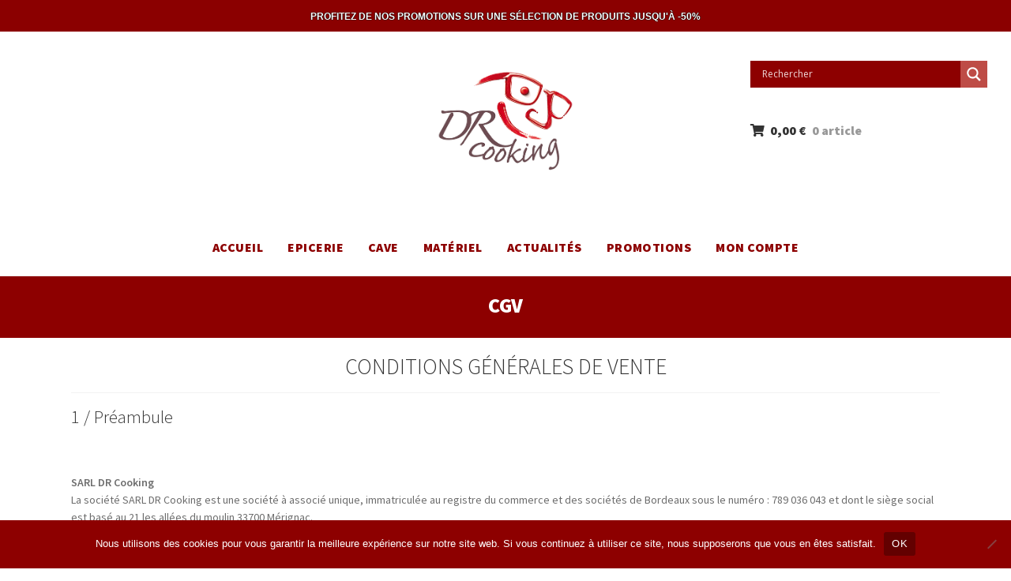

--- FILE ---
content_type: text/html; charset=UTF-8
request_url: https://www.dr-cooking.fr/cgv/
body_size: 35185
content:
<!doctype html>
<html lang="fr-FR">
<head>
<meta charset="UTF-8">
<meta name="viewport" content="width=device-width, initial-scale=1">
<link rel="profile" href="https://gmpg.org/xfn/11">
<link rel="pingback" href="https://www.dr-cooking.fr/xmlrpc.php">
<meta name='robots' content='index, follow, max-image-preview:large, max-snippet:-1, max-video-preview:-1' />
<!-- This site is optimized with the Yoast SEO plugin v21.8.1 - https://yoast.com/wordpress/plugins/seo/ -->
<title>CGV - DR Cooking (Epicerie Bordeaux)</title>
<link rel="canonical" href="https://www.dr-cooking.fr/cgv/" />
<meta property="og:locale" content="fr_FR" />
<meta property="og:type" content="article" />
<meta property="og:title" content="CGV - DR Cooking (Epicerie Bordeaux)" />
<meta property="og:description" content="CONDITIONS GÉNÉRALES DE VENTE 1 / Préambule &nbsp; SARL DR Cooking La société SARL DR Cooking est une société à associé unique, immatriculée au registre du commerce et des sociétés de Bordeaux sous le numéro : 789 036 043 et dont le siège social est basé au 21 les allées du moulin 33700 Mérignac. Pour [&hellip;]" />
<meta property="og:url" content="https://www.dr-cooking.fr/cgv/" />
<meta property="og:site_name" content="DR Cooking (Epicerie Bordeaux)" />
<meta property="article:publisher" content="https://www.facebook.com/davidrousseau.drcooking" />
<meta property="article:modified_time" content="2021-04-05T08:35:04+00:00" />
<meta property="og:image" content="https://www.dr-cooking.fr/wp-content/uploads/image-partage-social-dr-cooking.png" />
<meta property="og:image:width" content="1200" />
<meta property="og:image:height" content="630" />
<meta property="og:image:type" content="image/png" />
<meta name="twitter:card" content="summary_large_image" />
<meta name="twitter:label1" content="Durée de lecture estimée" />
<meta name="twitter:data1" content="8 minutes" />
<script type="application/ld+json" class="yoast-schema-graph">{"@context":"https://schema.org","@graph":[{"@type":"WebPage","@id":"https://www.dr-cooking.fr/cgv/","url":"https://www.dr-cooking.fr/cgv/","name":"CGV - DR Cooking (Epicerie Bordeaux)","isPartOf":{"@id":"https://www.dr-cooking.fr/#website"},"primaryImageOfPage":{"@id":"https://www.dr-cooking.fr/cgv/#primaryimage"},"image":{"@id":"https://www.dr-cooking.fr/cgv/#primaryimage"},"thumbnailUrl":"https://www.dr-cooking.fr/wp-content/uploads/image-partage-social-dr-cooking.png","datePublished":"2017-05-19T08:43:43+00:00","dateModified":"2021-04-05T08:35:04+00:00","inLanguage":"fr-FR","potentialAction":[{"@type":"ReadAction","target":["https://www.dr-cooking.fr/cgv/"]}]},{"@type":"ImageObject","inLanguage":"fr-FR","@id":"https://www.dr-cooking.fr/cgv/#primaryimage","url":"https://www.dr-cooking.fr/wp-content/uploads/image-partage-social-dr-cooking.png","contentUrl":"https://www.dr-cooking.fr/wp-content/uploads/image-partage-social-dr-cooking.png","width":1200,"height":630},{"@type":"WebSite","@id":"https://www.dr-cooking.fr/#website","url":"https://www.dr-cooking.fr/","name":"DR Cooking (Epicerie Bordeaux)","description":"Epicerie Bordeaux","publisher":{"@id":"https://www.dr-cooking.fr/#organization"},"potentialAction":[{"@type":"SearchAction","target":{"@type":"EntryPoint","urlTemplate":"https://www.dr-cooking.fr/?s={search_term_string}"},"query-input":"required name=search_term_string"}],"inLanguage":"fr-FR"},{"@type":"Organization","@id":"https://www.dr-cooking.fr/#organization","name":"DR Cooking (Epicerie Bordeaux)","url":"https://www.dr-cooking.fr/","logo":{"@type":"ImageObject","inLanguage":"fr-FR","@id":"https://www.dr-cooking.fr/#/schema/logo/image/","url":"https://www.dr-cooking.fr/wp-content/uploads/animation-logo-dr-cooking.gif","contentUrl":"https://www.dr-cooking.fr/wp-content/uploads/animation-logo-dr-cooking.gif","width":459,"height":357,"caption":"DR Cooking (Epicerie Bordeaux)"},"image":{"@id":"https://www.dr-cooking.fr/#/schema/logo/image/"},"sameAs":["https://www.facebook.com/davidrousseau.drcooking","https://www.instagram.com/davidrousseaudrcooking/"]}]}</script>
<!-- / Yoast SEO plugin. -->
<link rel='dns-prefetch' href='//fonts.googleapis.com' />
<link rel='dns-prefetch' href='//www.googletagmanager.com' />
<link rel="alternate" type="application/rss+xml" title="DR Cooking (Epicerie Bordeaux) &raquo; Flux" href="https://www.dr-cooking.fr/feed/" />
<link rel="alternate" type="application/rss+xml" title="DR Cooking (Epicerie Bordeaux) &raquo; Flux des commentaires" href="https://www.dr-cooking.fr/comments/feed/" />
<script>
window._wpemojiSettings = {"baseUrl":"https:\/\/s.w.org\/images\/core\/emoji\/14.0.0\/72x72\/","ext":".png","svgUrl":"https:\/\/s.w.org\/images\/core\/emoji\/14.0.0\/svg\/","svgExt":".svg","source":{"concatemoji":"https:\/\/www.dr-cooking.fr\/wp-includes\/js\/wp-emoji-release.min.js?ver=39ed8f7b07761c5074e20b648a612014"}};
/*! This file is auto-generated */
!function(e,a,t){var n,r,o,i=a.createElement("canvas"),p=i.getContext&&i.getContext("2d");function s(e,t){p.clearRect(0,0,i.width,i.height),p.fillText(e,0,0);e=i.toDataURL();return p.clearRect(0,0,i.width,i.height),p.fillText(t,0,0),e===i.toDataURL()}function c(e){var t=a.createElement("script");t.src=e,t.defer=t.type="text/javascript",a.getElementsByTagName("head")[0].appendChild(t)}for(o=Array("flag","emoji"),t.supports={everything:!0,everythingExceptFlag:!0},r=0;r<o.length;r++)t.supports[o[r]]=function(e){if(p&&p.fillText)switch(p.textBaseline="top",p.font="600 32px Arial",e){case"flag":return s("\ud83c\udff3\ufe0f\u200d\u26a7\ufe0f","\ud83c\udff3\ufe0f\u200b\u26a7\ufe0f")?!1:!s("\ud83c\uddfa\ud83c\uddf3","\ud83c\uddfa\u200b\ud83c\uddf3")&&!s("\ud83c\udff4\udb40\udc67\udb40\udc62\udb40\udc65\udb40\udc6e\udb40\udc67\udb40\udc7f","\ud83c\udff4\u200b\udb40\udc67\u200b\udb40\udc62\u200b\udb40\udc65\u200b\udb40\udc6e\u200b\udb40\udc67\u200b\udb40\udc7f");case"emoji":return!s("\ud83e\udef1\ud83c\udffb\u200d\ud83e\udef2\ud83c\udfff","\ud83e\udef1\ud83c\udffb\u200b\ud83e\udef2\ud83c\udfff")}return!1}(o[r]),t.supports.everything=t.supports.everything&&t.supports[o[r]],"flag"!==o[r]&&(t.supports.everythingExceptFlag=t.supports.everythingExceptFlag&&t.supports[o[r]]);t.supports.everythingExceptFlag=t.supports.everythingExceptFlag&&!t.supports.flag,t.DOMReady=!1,t.readyCallback=function(){t.DOMReady=!0},t.supports.everything||(n=function(){t.readyCallback()},a.addEventListener?(a.addEventListener("DOMContentLoaded",n,!1),e.addEventListener("load",n,!1)):(e.attachEvent("onload",n),a.attachEvent("onreadystatechange",function(){"complete"===a.readyState&&t.readyCallback()})),(e=t.source||{}).concatemoji?c(e.concatemoji):e.wpemoji&&e.twemoji&&(c(e.twemoji),c(e.wpemoji)))}(window,document,window._wpemojiSettings);
</script>
<style>
img.wp-smiley,
img.emoji {
display: inline !important;
border: none !important;
box-shadow: none !important;
height: 1em !important;
width: 1em !important;
margin: 0 0.07em !important;
vertical-align: -0.1em !important;
background: none !important;
padding: 0 !important;
}
</style>
<!-- <link rel='stylesheet' id='wp-block-library-css' href='https://www.dr-cooking.fr/wp-includes/css/dist/block-library/style.min.css?ver=39ed8f7b07761c5074e20b648a612014' media='all' /> -->
<link rel="stylesheet" type="text/css" href="//www.dr-cooking.fr/wp-content/cache/wpfc-minified/9k0z02hh/8f1z0.css" media="all"/>
<style id='wp-block-library-theme-inline-css'>
.wp-block-audio figcaption{color:#555;font-size:13px;text-align:center}.is-dark-theme .wp-block-audio figcaption{color:hsla(0,0%,100%,.65)}.wp-block-audio{margin:0 0 1em}.wp-block-code{border:1px solid #ccc;border-radius:4px;font-family:Menlo,Consolas,monaco,monospace;padding:.8em 1em}.wp-block-embed figcaption{color:#555;font-size:13px;text-align:center}.is-dark-theme .wp-block-embed figcaption{color:hsla(0,0%,100%,.65)}.wp-block-embed{margin:0 0 1em}.blocks-gallery-caption{color:#555;font-size:13px;text-align:center}.is-dark-theme .blocks-gallery-caption{color:hsla(0,0%,100%,.65)}.wp-block-image figcaption{color:#555;font-size:13px;text-align:center}.is-dark-theme .wp-block-image figcaption{color:hsla(0,0%,100%,.65)}.wp-block-image{margin:0 0 1em}.wp-block-pullquote{border-bottom:4px solid;border-top:4px solid;color:currentColor;margin-bottom:1.75em}.wp-block-pullquote cite,.wp-block-pullquote footer,.wp-block-pullquote__citation{color:currentColor;font-size:.8125em;font-style:normal;text-transform:uppercase}.wp-block-quote{border-left:.25em solid;margin:0 0 1.75em;padding-left:1em}.wp-block-quote cite,.wp-block-quote footer{color:currentColor;font-size:.8125em;font-style:normal;position:relative}.wp-block-quote.has-text-align-right{border-left:none;border-right:.25em solid;padding-left:0;padding-right:1em}.wp-block-quote.has-text-align-center{border:none;padding-left:0}.wp-block-quote.is-large,.wp-block-quote.is-style-large,.wp-block-quote.is-style-plain{border:none}.wp-block-search .wp-block-search__label{font-weight:700}.wp-block-search__button{border:1px solid #ccc;padding:.375em .625em}:where(.wp-block-group.has-background){padding:1.25em 2.375em}.wp-block-separator.has-css-opacity{opacity:.4}.wp-block-separator{border:none;border-bottom:2px solid;margin-left:auto;margin-right:auto}.wp-block-separator.has-alpha-channel-opacity{opacity:1}.wp-block-separator:not(.is-style-wide):not(.is-style-dots){width:100px}.wp-block-separator.has-background:not(.is-style-dots){border-bottom:none;height:1px}.wp-block-separator.has-background:not(.is-style-wide):not(.is-style-dots){height:2px}.wp-block-table{margin:0 0 1em}.wp-block-table td,.wp-block-table th{word-break:normal}.wp-block-table figcaption{color:#555;font-size:13px;text-align:center}.is-dark-theme .wp-block-table figcaption{color:hsla(0,0%,100%,.65)}.wp-block-video figcaption{color:#555;font-size:13px;text-align:center}.is-dark-theme .wp-block-video figcaption{color:hsla(0,0%,100%,.65)}.wp-block-video{margin:0 0 1em}.wp-block-template-part.has-background{margin-bottom:0;margin-top:0;padding:1.25em 2.375em}
</style>
<!-- <link rel='stylesheet' id='storefront-gutenberg-blocks-css' href='https://www.dr-cooking.fr/wp-content/themes/storefront/assets/css/base/gutenberg-blocks.css?ver=4.2.0' media='all' /> -->
<link rel="stylesheet" type="text/css" href="//www.dr-cooking.fr/wp-content/cache/wpfc-minified/l1kymyya/8f1z0.css" media="all"/>
<style id='storefront-gutenberg-blocks-inline-css'>
.wp-block-button__link:not(.has-text-color) {
color: #333333;
}
.wp-block-button__link:not(.has-text-color):hover,
.wp-block-button__link:not(.has-text-color):focus,
.wp-block-button__link:not(.has-text-color):active {
color: #333333;
}
.wp-block-button__link:not(.has-background) {
background-color: #eeeeee;
}
.wp-block-button__link:not(.has-background):hover,
.wp-block-button__link:not(.has-background):focus,
.wp-block-button__link:not(.has-background):active {
border-color: #d5d5d5;
background-color: #d5d5d5;
}
.wc-block-grid__products .wc-block-grid__product .wp-block-button__link {
background-color: #eeeeee;
border-color: #eeeeee;
color: #333333;
}
.wp-block-quote footer,
.wp-block-quote cite,
.wp-block-quote__citation {
color: #6d6d6d;
}
.wp-block-pullquote cite,
.wp-block-pullquote footer,
.wp-block-pullquote__citation {
color: #6d6d6d;
}
.wp-block-image figcaption {
color: #6d6d6d;
}
.wp-block-separator.is-style-dots::before {
color: #333333;
}
.wp-block-file a.wp-block-file__button {
color: #333333;
background-color: #eeeeee;
border-color: #eeeeee;
}
.wp-block-file a.wp-block-file__button:hover,
.wp-block-file a.wp-block-file__button:focus,
.wp-block-file a.wp-block-file__button:active {
color: #333333;
background-color: #d5d5d5;
}
.wp-block-code,
.wp-block-preformatted pre {
color: #6d6d6d;
}
.wp-block-table:not( .has-background ):not( .is-style-stripes ) tbody tr:nth-child(2n) td {
background-color: #fdfdfd;
}
.wp-block-cover .wp-block-cover__inner-container h1:not(.has-text-color),
.wp-block-cover .wp-block-cover__inner-container h2:not(.has-text-color),
.wp-block-cover .wp-block-cover__inner-container h3:not(.has-text-color),
.wp-block-cover .wp-block-cover__inner-container h4:not(.has-text-color),
.wp-block-cover .wp-block-cover__inner-container h5:not(.has-text-color),
.wp-block-cover .wp-block-cover__inner-container h6:not(.has-text-color) {
color: #000000;
}
.wc-block-components-price-slider__range-input-progress,
.rtl .wc-block-components-price-slider__range-input-progress {
--range-color: #8b0000;
}
/* Target only IE11 */
@media all and (-ms-high-contrast: none), (-ms-high-contrast: active) {
.wc-block-components-price-slider__range-input-progress {
background: #8b0000;
}
}
.wc-block-components-button:not(.is-link) {
background-color: #333333;
color: #ffffff;
}
.wc-block-components-button:not(.is-link):hover,
.wc-block-components-button:not(.is-link):focus,
.wc-block-components-button:not(.is-link):active {
background-color: #1a1a1a;
color: #ffffff;
}
.wc-block-components-button:not(.is-link):disabled {
background-color: #333333;
color: #ffffff;
}
.wc-block-cart__submit-container {
background-color: #ffffff;
}
.wc-block-cart__submit-container::before {
color: rgba(220,220,220,0.5);
}
.wc-block-components-order-summary-item__quantity {
background-color: #ffffff;
border-color: #6d6d6d;
box-shadow: 0 0 0 2px #ffffff;
color: #6d6d6d;
}
</style>
<!-- <link rel='stylesheet' id='classic-theme-styles-css' href='https://www.dr-cooking.fr/wp-includes/css/classic-themes.min.css?ver=39ed8f7b07761c5074e20b648a612014' media='all' /> -->
<link rel="stylesheet" type="text/css" href="//www.dr-cooking.fr/wp-content/cache/wpfc-minified/1s8syesa/8f1z0.css" media="all"/>
<style id='global-styles-inline-css'>
body{--wp--preset--color--black: #000000;--wp--preset--color--cyan-bluish-gray: #abb8c3;--wp--preset--color--white: #ffffff;--wp--preset--color--pale-pink: #f78da7;--wp--preset--color--vivid-red: #cf2e2e;--wp--preset--color--luminous-vivid-orange: #ff6900;--wp--preset--color--luminous-vivid-amber: #fcb900;--wp--preset--color--light-green-cyan: #7bdcb5;--wp--preset--color--vivid-green-cyan: #00d084;--wp--preset--color--pale-cyan-blue: #8ed1fc;--wp--preset--color--vivid-cyan-blue: #0693e3;--wp--preset--color--vivid-purple: #9b51e0;--wp--preset--gradient--vivid-cyan-blue-to-vivid-purple: linear-gradient(135deg,rgba(6,147,227,1) 0%,rgb(155,81,224) 100%);--wp--preset--gradient--light-green-cyan-to-vivid-green-cyan: linear-gradient(135deg,rgb(122,220,180) 0%,rgb(0,208,130) 100%);--wp--preset--gradient--luminous-vivid-amber-to-luminous-vivid-orange: linear-gradient(135deg,rgba(252,185,0,1) 0%,rgba(255,105,0,1) 100%);--wp--preset--gradient--luminous-vivid-orange-to-vivid-red: linear-gradient(135deg,rgba(255,105,0,1) 0%,rgb(207,46,46) 100%);--wp--preset--gradient--very-light-gray-to-cyan-bluish-gray: linear-gradient(135deg,rgb(238,238,238) 0%,rgb(169,184,195) 100%);--wp--preset--gradient--cool-to-warm-spectrum: linear-gradient(135deg,rgb(74,234,220) 0%,rgb(151,120,209) 20%,rgb(207,42,186) 40%,rgb(238,44,130) 60%,rgb(251,105,98) 80%,rgb(254,248,76) 100%);--wp--preset--gradient--blush-light-purple: linear-gradient(135deg,rgb(255,206,236) 0%,rgb(152,150,240) 100%);--wp--preset--gradient--blush-bordeaux: linear-gradient(135deg,rgb(254,205,165) 0%,rgb(254,45,45) 50%,rgb(107,0,62) 100%);--wp--preset--gradient--luminous-dusk: linear-gradient(135deg,rgb(255,203,112) 0%,rgb(199,81,192) 50%,rgb(65,88,208) 100%);--wp--preset--gradient--pale-ocean: linear-gradient(135deg,rgb(255,245,203) 0%,rgb(182,227,212) 50%,rgb(51,167,181) 100%);--wp--preset--gradient--electric-grass: linear-gradient(135deg,rgb(202,248,128) 0%,rgb(113,206,126) 100%);--wp--preset--gradient--midnight: linear-gradient(135deg,rgb(2,3,129) 0%,rgb(40,116,252) 100%);--wp--preset--duotone--dark-grayscale: url('#wp-duotone-dark-grayscale');--wp--preset--duotone--grayscale: url('#wp-duotone-grayscale');--wp--preset--duotone--purple-yellow: url('#wp-duotone-purple-yellow');--wp--preset--duotone--blue-red: url('#wp-duotone-blue-red');--wp--preset--duotone--midnight: url('#wp-duotone-midnight');--wp--preset--duotone--magenta-yellow: url('#wp-duotone-magenta-yellow');--wp--preset--duotone--purple-green: url('#wp-duotone-purple-green');--wp--preset--duotone--blue-orange: url('#wp-duotone-blue-orange');--wp--preset--font-size--small: 14px;--wp--preset--font-size--medium: 23px;--wp--preset--font-size--large: 26px;--wp--preset--font-size--x-large: 42px;--wp--preset--font-size--normal: 16px;--wp--preset--font-size--huge: 37px;--wp--preset--spacing--20: 0.44rem;--wp--preset--spacing--30: 0.67rem;--wp--preset--spacing--40: 1rem;--wp--preset--spacing--50: 1.5rem;--wp--preset--spacing--60: 2.25rem;--wp--preset--spacing--70: 3.38rem;--wp--preset--spacing--80: 5.06rem;--wp--preset--shadow--natural: 6px 6px 9px rgba(0, 0, 0, 0.2);--wp--preset--shadow--deep: 12px 12px 50px rgba(0, 0, 0, 0.4);--wp--preset--shadow--sharp: 6px 6px 0px rgba(0, 0, 0, 0.2);--wp--preset--shadow--outlined: 6px 6px 0px -3px rgba(255, 255, 255, 1), 6px 6px rgba(0, 0, 0, 1);--wp--preset--shadow--crisp: 6px 6px 0px rgba(0, 0, 0, 1);}:where(.is-layout-flex){gap: 0.5em;}body .is-layout-flow > .alignleft{float: left;margin-inline-start: 0;margin-inline-end: 2em;}body .is-layout-flow > .alignright{float: right;margin-inline-start: 2em;margin-inline-end: 0;}body .is-layout-flow > .aligncenter{margin-left: auto !important;margin-right: auto !important;}body .is-layout-constrained > .alignleft{float: left;margin-inline-start: 0;margin-inline-end: 2em;}body .is-layout-constrained > .alignright{float: right;margin-inline-start: 2em;margin-inline-end: 0;}body .is-layout-constrained > .aligncenter{margin-left: auto !important;margin-right: auto !important;}body .is-layout-constrained > :where(:not(.alignleft):not(.alignright):not(.alignfull)){max-width: var(--wp--style--global--content-size);margin-left: auto !important;margin-right: auto !important;}body .is-layout-constrained > .alignwide{max-width: var(--wp--style--global--wide-size);}body .is-layout-flex{display: flex;}body .is-layout-flex{flex-wrap: wrap;align-items: center;}body .is-layout-flex > *{margin: 0;}:where(.wp-block-columns.is-layout-flex){gap: 2em;}.has-black-color{color: var(--wp--preset--color--black) !important;}.has-cyan-bluish-gray-color{color: var(--wp--preset--color--cyan-bluish-gray) !important;}.has-white-color{color: var(--wp--preset--color--white) !important;}.has-pale-pink-color{color: var(--wp--preset--color--pale-pink) !important;}.has-vivid-red-color{color: var(--wp--preset--color--vivid-red) !important;}.has-luminous-vivid-orange-color{color: var(--wp--preset--color--luminous-vivid-orange) !important;}.has-luminous-vivid-amber-color{color: var(--wp--preset--color--luminous-vivid-amber) !important;}.has-light-green-cyan-color{color: var(--wp--preset--color--light-green-cyan) !important;}.has-vivid-green-cyan-color{color: var(--wp--preset--color--vivid-green-cyan) !important;}.has-pale-cyan-blue-color{color: var(--wp--preset--color--pale-cyan-blue) !important;}.has-vivid-cyan-blue-color{color: var(--wp--preset--color--vivid-cyan-blue) !important;}.has-vivid-purple-color{color: var(--wp--preset--color--vivid-purple) !important;}.has-black-background-color{background-color: var(--wp--preset--color--black) !important;}.has-cyan-bluish-gray-background-color{background-color: var(--wp--preset--color--cyan-bluish-gray) !important;}.has-white-background-color{background-color: var(--wp--preset--color--white) !important;}.has-pale-pink-background-color{background-color: var(--wp--preset--color--pale-pink) !important;}.has-vivid-red-background-color{background-color: var(--wp--preset--color--vivid-red) !important;}.has-luminous-vivid-orange-background-color{background-color: var(--wp--preset--color--luminous-vivid-orange) !important;}.has-luminous-vivid-amber-background-color{background-color: var(--wp--preset--color--luminous-vivid-amber) !important;}.has-light-green-cyan-background-color{background-color: var(--wp--preset--color--light-green-cyan) !important;}.has-vivid-green-cyan-background-color{background-color: var(--wp--preset--color--vivid-green-cyan) !important;}.has-pale-cyan-blue-background-color{background-color: var(--wp--preset--color--pale-cyan-blue) !important;}.has-vivid-cyan-blue-background-color{background-color: var(--wp--preset--color--vivid-cyan-blue) !important;}.has-vivid-purple-background-color{background-color: var(--wp--preset--color--vivid-purple) !important;}.has-black-border-color{border-color: var(--wp--preset--color--black) !important;}.has-cyan-bluish-gray-border-color{border-color: var(--wp--preset--color--cyan-bluish-gray) !important;}.has-white-border-color{border-color: var(--wp--preset--color--white) !important;}.has-pale-pink-border-color{border-color: var(--wp--preset--color--pale-pink) !important;}.has-vivid-red-border-color{border-color: var(--wp--preset--color--vivid-red) !important;}.has-luminous-vivid-orange-border-color{border-color: var(--wp--preset--color--luminous-vivid-orange) !important;}.has-luminous-vivid-amber-border-color{border-color: var(--wp--preset--color--luminous-vivid-amber) !important;}.has-light-green-cyan-border-color{border-color: var(--wp--preset--color--light-green-cyan) !important;}.has-vivid-green-cyan-border-color{border-color: var(--wp--preset--color--vivid-green-cyan) !important;}.has-pale-cyan-blue-border-color{border-color: var(--wp--preset--color--pale-cyan-blue) !important;}.has-vivid-cyan-blue-border-color{border-color: var(--wp--preset--color--vivid-cyan-blue) !important;}.has-vivid-purple-border-color{border-color: var(--wp--preset--color--vivid-purple) !important;}.has-vivid-cyan-blue-to-vivid-purple-gradient-background{background: var(--wp--preset--gradient--vivid-cyan-blue-to-vivid-purple) !important;}.has-light-green-cyan-to-vivid-green-cyan-gradient-background{background: var(--wp--preset--gradient--light-green-cyan-to-vivid-green-cyan) !important;}.has-luminous-vivid-amber-to-luminous-vivid-orange-gradient-background{background: var(--wp--preset--gradient--luminous-vivid-amber-to-luminous-vivid-orange) !important;}.has-luminous-vivid-orange-to-vivid-red-gradient-background{background: var(--wp--preset--gradient--luminous-vivid-orange-to-vivid-red) !important;}.has-very-light-gray-to-cyan-bluish-gray-gradient-background{background: var(--wp--preset--gradient--very-light-gray-to-cyan-bluish-gray) !important;}.has-cool-to-warm-spectrum-gradient-background{background: var(--wp--preset--gradient--cool-to-warm-spectrum) !important;}.has-blush-light-purple-gradient-background{background: var(--wp--preset--gradient--blush-light-purple) !important;}.has-blush-bordeaux-gradient-background{background: var(--wp--preset--gradient--blush-bordeaux) !important;}.has-luminous-dusk-gradient-background{background: var(--wp--preset--gradient--luminous-dusk) !important;}.has-pale-ocean-gradient-background{background: var(--wp--preset--gradient--pale-ocean) !important;}.has-electric-grass-gradient-background{background: var(--wp--preset--gradient--electric-grass) !important;}.has-midnight-gradient-background{background: var(--wp--preset--gradient--midnight) !important;}.has-small-font-size{font-size: var(--wp--preset--font-size--small) !important;}.has-medium-font-size{font-size: var(--wp--preset--font-size--medium) !important;}.has-large-font-size{font-size: var(--wp--preset--font-size--large) !important;}.has-x-large-font-size{font-size: var(--wp--preset--font-size--x-large) !important;}
.wp-block-navigation a:where(:not(.wp-element-button)){color: inherit;}
:where(.wp-block-columns.is-layout-flex){gap: 2em;}
.wp-block-pullquote{font-size: 1.5em;line-height: 1.6;}
</style>
<!-- <link rel='stylesheet' id='contact-form-7-css' href='https://www.dr-cooking.fr/wp-content/plugins/contact-form-7/includes/css/styles.css?ver=5.8.7' media='all' /> -->
<!-- <link rel='stylesheet' id='cookie-notice-front-css' href='https://www.dr-cooking.fr/wp-content/plugins/cookie-notice/css/front.min.css?ver=2.5.11' media='all' /> -->
<!-- <link rel='stylesheet' id='topbar-css' href='https://www.dr-cooking.fr/wp-content/plugins/top-bar/inc/../css/topbar_style.css?ver=39ed8f7b07761c5074e20b648a612014' media='all' /> -->
<!-- <link rel='stylesheet' id='woo-custom-related-products-css' href='https://www.dr-cooking.fr/wp-content/plugins/woo-custom-related-products/public/css/woo-custom-related-products-public.css' media='all' /> -->
<link rel="stylesheet" type="text/css" href="//www.dr-cooking.fr/wp-content/cache/wpfc-minified/m1d30ybp/8f1z0.css" media="all"/>
<style id='woocommerce-inline-inline-css'>
.woocommerce form .form-row .required { visibility: visible; }
</style>
<!-- <link rel='stylesheet' id='wt-import-export-for-woo-css' href='https://www.dr-cooking.fr/wp-content/plugins/wt-import-export-for-woo/public/css/wt-import-export-for-woo-public.css?ver=1.0.3' media='all' /> -->
<!-- <link rel='stylesheet' id='woo-variation-swatches-css' href='https://www.dr-cooking.fr/wp-content/plugins/woo-variation-swatches/assets/css/frontend.min.css?ver=1762853231' media='all' /> -->
<link rel="stylesheet" type="text/css" href="//www.dr-cooking.fr/wp-content/cache/wpfc-minified/f3gbz7j7/8f1z0.css" media="all"/>
<style id='woo-variation-swatches-inline-css'>
:root {
--wvs-tick:url("data:image/svg+xml;utf8,%3Csvg filter='drop-shadow(0px 0px 2px rgb(0 0 0 / .8))' xmlns='http://www.w3.org/2000/svg'  viewBox='0 0 30 30'%3E%3Cpath fill='none' stroke='%23ffffff' stroke-linecap='round' stroke-linejoin='round' stroke-width='4' d='M4 16L11 23 27 7'/%3E%3C/svg%3E");
--wvs-cross:url("data:image/svg+xml;utf8,%3Csvg filter='drop-shadow(0px 0px 5px rgb(255 255 255 / .6))' xmlns='http://www.w3.org/2000/svg' width='72px' height='72px' viewBox='0 0 24 24'%3E%3Cpath fill='none' stroke='%23ff0000' stroke-linecap='round' stroke-width='0.6' d='M5 5L19 19M19 5L5 19'/%3E%3C/svg%3E");
--wvs-single-product-item-width:30px;
--wvs-single-product-item-height:30px;
--wvs-single-product-item-font-size:16px}
</style>
<!-- <link rel='stylesheet' id='storefront-style-css' href='https://www.dr-cooking.fr/wp-content/themes/storefront/style.css?ver=4.2.0' media='all' /> -->
<link rel="stylesheet" type="text/css" href="//www.dr-cooking.fr/wp-content/cache/wpfc-minified/8tptdbun/8f1z0.css" media="all"/>
<style id='storefront-style-inline-css'>
.main-navigation ul li a,
.site-title a,
ul.menu li a,
.site-branding h1 a,
button.menu-toggle,
button.menu-toggle:hover,
.handheld-navigation .dropdown-toggle {
color: #333333;
}
button.menu-toggle,
button.menu-toggle:hover {
border-color: #333333;
}
.main-navigation ul li a:hover,
.main-navigation ul li:hover > a,
.site-title a:hover,
.site-header ul.menu li.current-menu-item > a {
color: #747474;
}
table:not( .has-background ) th {
background-color: #f8f8f8;
}
table:not( .has-background ) tbody td {
background-color: #fdfdfd;
}
table:not( .has-background ) tbody tr:nth-child(2n) td,
fieldset,
fieldset legend {
background-color: #fbfbfb;
}
.site-header,
.secondary-navigation ul ul,
.main-navigation ul.menu > li.menu-item-has-children:after,
.secondary-navigation ul.menu ul,
.storefront-handheld-footer-bar,
.storefront-handheld-footer-bar ul li > a,
.storefront-handheld-footer-bar ul li.search .site-search,
button.menu-toggle,
button.menu-toggle:hover {
background-color: #ffffff;
}
p.site-description,
.site-header,
.storefront-handheld-footer-bar {
color: #404040;
}
button.menu-toggle:after,
button.menu-toggle:before,
button.menu-toggle span:before {
background-color: #333333;
}
h1, h2, h3, h4, h5, h6, .wc-block-grid__product-title {
color: #333333;
}
.widget h1 {
border-bottom-color: #333333;
}
body,
.secondary-navigation a {
color: #6d6d6d;
}
.widget-area .widget a,
.hentry .entry-header .posted-on a,
.hentry .entry-header .post-author a,
.hentry .entry-header .post-comments a,
.hentry .entry-header .byline a {
color: #727272;
}
a {
color: #8b0000;
}
a:focus,
button:focus,
.button.alt:focus,
input:focus,
textarea:focus,
input[type="button"]:focus,
input[type="reset"]:focus,
input[type="submit"]:focus,
input[type="email"]:focus,
input[type="tel"]:focus,
input[type="url"]:focus,
input[type="password"]:focus,
input[type="search"]:focus {
outline-color: #8b0000;
}
button, input[type="button"], input[type="reset"], input[type="submit"], .button, .widget a.button {
background-color: #eeeeee;
border-color: #eeeeee;
color: #333333;
}
button:hover, input[type="button"]:hover, input[type="reset"]:hover, input[type="submit"]:hover, .button:hover, .widget a.button:hover {
background-color: #d5d5d5;
border-color: #d5d5d5;
color: #333333;
}
button.alt, input[type="button"].alt, input[type="reset"].alt, input[type="submit"].alt, .button.alt, .widget-area .widget a.button.alt {
background-color: #333333;
border-color: #333333;
color: #ffffff;
}
button.alt:hover, input[type="button"].alt:hover, input[type="reset"].alt:hover, input[type="submit"].alt:hover, .button.alt:hover, .widget-area .widget a.button.alt:hover {
background-color: #1a1a1a;
border-color: #1a1a1a;
color: #ffffff;
}
.pagination .page-numbers li .page-numbers.current {
background-color: #e6e6e6;
color: #636363;
}
#comments .comment-list .comment-content .comment-text {
background-color: #f8f8f8;
}
.site-footer {
background-color: #f0f0f0;
color: #6d6d6d;
}
.site-footer a:not(.button):not(.components-button) {
color: #333333;
}
.site-footer .storefront-handheld-footer-bar a:not(.button):not(.components-button) {
color: #333333;
}
.site-footer h1, .site-footer h2, .site-footer h3, .site-footer h4, .site-footer h5, .site-footer h6, .site-footer .widget .widget-title, .site-footer .widget .widgettitle {
color: #333333;
}
.page-template-template-homepage.has-post-thumbnail .type-page.has-post-thumbnail .entry-title {
color: #000000;
}
.page-template-template-homepage.has-post-thumbnail .type-page.has-post-thumbnail .entry-content {
color: #000000;
}
@media screen and ( min-width: 768px ) {
.secondary-navigation ul.menu a:hover {
color: #595959;
}
.secondary-navigation ul.menu a {
color: #404040;
}
.main-navigation ul.menu ul.sub-menu,
.main-navigation ul.nav-menu ul.children {
background-color: #f0f0f0;
}
.site-header {
border-bottom-color: #f0f0f0;
}
}
</style>
<!-- <link rel='stylesheet' id='storefront-icons-css' href='https://www.dr-cooking.fr/wp-content/themes/storefront/assets/css/base/icons.css?ver=4.2.0' media='all' /> -->
<link rel="stylesheet" type="text/css" href="//www.dr-cooking.fr/wp-content/cache/wpfc-minified/efgy6mm3/8f1z0.css" media="all"/>
<link rel='stylesheet' id='storefront-fonts-css' href='https://fonts.googleapis.com/css?family=Source+Sans+Pro%3A400%2C300%2C300italic%2C400italic%2C600%2C700%2C900&#038;subset=latin%2Clatin-ext&#038;ver=4.2.0' media='all' />
<!-- <link rel='stylesheet' id='wpdreams-asl-basic-css' href='https://www.dr-cooking.fr/wp-content/plugins/ajax-search-lite/css/style.basic.css?ver=4.13.4' media='all' /> -->
<link rel="stylesheet" type="text/css" href="//www.dr-cooking.fr/wp-content/cache/wpfc-minified/mbwcd32s/8f1z0.css" media="all"/>
<style id='wpdreams-asl-basic-inline-css'>
div[id*='ajaxsearchlitesettings'].searchsettings .asl_option_inner label {
font-size: 0px !important;
color: rgba(0, 0, 0, 0);
}
div[id*='ajaxsearchlitesettings'].searchsettings .asl_option_inner label:after {
font-size: 11px !important;
position: absolute;
top: 0;
left: 0;
z-index: 1;
}
.asl_w_container {
width: 100%;
margin: 0px 0px 0px 0px;
min-width: 200px;
}
div[id*='ajaxsearchlite'].asl_m {
width: 100%;
}
div[id*='ajaxsearchliteres'].wpdreams_asl_results div.resdrg span.highlighted {
font-weight: bold;
color: rgba(217, 49, 43, 1);
background-color: rgba(238, 238, 238, 1);
}
div[id*='ajaxsearchliteres'].wpdreams_asl_results .results img.asl_image {
width: 70px;
height: 70px;
object-fit: cover;
}
div[id*='ajaxsearchlite'].asl_r .results {
max-height: none;
}
div[id*='ajaxsearchlite'].asl_r {
position: absolute;
}
.asl_m, .asl_m .probox {
background-color: rgba(141, 0, 0, 1) !important;
background-image: none !important;
-webkit-background-image: none !important;
-ms-background-image: none !important;
}
div.asl_r.asl_w.vertical .results .item::after {
display: block;
position: absolute;
bottom: 0;
content: '';
height: 1px;
width: 100%;
background: #D8D8D8;
}
div.asl_r.asl_w.vertical .results .item.asl_last_item::after {
display: none;
}
</style>
<!-- <link rel='stylesheet' id='wpdreams-asl-instance-css' href='https://www.dr-cooking.fr/wp-content/plugins/ajax-search-lite/css/style-simple-red.css?ver=4.13.4' media='all' /> -->
<!-- <link rel='stylesheet' id='elementor-icons-css' href='https://www.dr-cooking.fr/wp-content/plugins/elementor/assets/lib/eicons/css/elementor-icons.min.css?ver=5.18.0' media='all' /> -->
<!-- <link rel='stylesheet' id='elementor-frontend-legacy-css' href='https://www.dr-cooking.fr/wp-content/plugins/elementor/assets/css/frontend-legacy.min.css?ver=3.12.1' media='all' /> -->
<!-- <link rel='stylesheet' id='elementor-frontend-css' href='https://www.dr-cooking.fr/wp-content/plugins/elementor/assets/css/frontend.min.css?ver=3.12.1' media='all' /> -->
<!-- <link rel='stylesheet' id='swiper-css' href='https://www.dr-cooking.fr/wp-content/plugins/elementor/assets/lib/swiper/css/swiper.min.css?ver=5.3.6' media='all' /> -->
<link rel="stylesheet" type="text/css" href="//www.dr-cooking.fr/wp-content/cache/wpfc-minified/dfklcl2g/8f1z0.css" media="all"/>
<link rel='stylesheet' id='elementor-post-4429-css' href='https://www.dr-cooking.fr/wp-content/uploads/elementor/css/post-4429.css?ver=1680447896' media='all' />
<!-- <link rel='stylesheet' id='elementor-pro-css' href='https://www.dr-cooking.fr/wp-content/plugins/elementor-pro/assets/css/frontend.min.css?ver=3.11.7' media='all' /> -->
<link rel="stylesheet" type="text/css" href="//www.dr-cooking.fr/wp-content/cache/wpfc-minified/mmlco8sy/8f1z0.css" media="all"/>
<link rel='stylesheet' id='elementor-post-300904-css' href='https://www.dr-cooking.fr/wp-content/uploads/elementor/css/post-300904.css?ver=1680447897' media='all' />
<!-- <link rel='stylesheet' id='storefront-woocommerce-style-css' href='https://www.dr-cooking.fr/wp-content/themes/storefront/assets/css/woocommerce/woocommerce.css?ver=4.2.0' media='all' /> -->
<link rel="stylesheet" type="text/css" href="//www.dr-cooking.fr/wp-content/cache/wpfc-minified/12b5kbhz/8f1z0.css" media="all"/>
<style id='storefront-woocommerce-style-inline-css'>
@font-face {
font-family: star;
src: url(https://www.dr-cooking.fr/wp-content/plugins/woocommerce/assets/fonts/star.eot);
src:
url(https://www.dr-cooking.fr/wp-content/plugins/woocommerce/assets/fonts/star.eot?#iefix) format("embedded-opentype"),
url(https://www.dr-cooking.fr/wp-content/plugins/woocommerce/assets/fonts/star.woff) format("woff"),
url(https://www.dr-cooking.fr/wp-content/plugins/woocommerce/assets/fonts/star.ttf) format("truetype"),
url(https://www.dr-cooking.fr/wp-content/plugins/woocommerce/assets/fonts/star.svg#star) format("svg");
font-weight: 400;
font-style: normal;
}
@font-face {
font-family: WooCommerce;
src: url(https://www.dr-cooking.fr/wp-content/plugins/woocommerce/assets/fonts/WooCommerce.eot);
src:
url(https://www.dr-cooking.fr/wp-content/plugins/woocommerce/assets/fonts/WooCommerce.eot?#iefix) format("embedded-opentype"),
url(https://www.dr-cooking.fr/wp-content/plugins/woocommerce/assets/fonts/WooCommerce.woff) format("woff"),
url(https://www.dr-cooking.fr/wp-content/plugins/woocommerce/assets/fonts/WooCommerce.ttf) format("truetype"),
url(https://www.dr-cooking.fr/wp-content/plugins/woocommerce/assets/fonts/WooCommerce.svg#WooCommerce) format("svg");
font-weight: 400;
font-style: normal;
}
a.cart-contents,
.site-header-cart .widget_shopping_cart a {
color: #333333;
}
a.cart-contents:hover,
.site-header-cart .widget_shopping_cart a:hover,
.site-header-cart:hover > li > a {
color: #747474;
}
table.cart td.product-remove,
table.cart td.actions {
border-top-color: #ffffff;
}
.storefront-handheld-footer-bar ul li.cart .count {
background-color: #333333;
color: #ffffff;
border-color: #ffffff;
}
.woocommerce-tabs ul.tabs li.active a,
ul.products li.product .price,
.onsale,
.wc-block-grid__product-onsale,
.widget_search form:before,
.widget_product_search form:before {
color: #6d6d6d;
}
.woocommerce-breadcrumb a,
a.woocommerce-review-link,
.product_meta a {
color: #727272;
}
.wc-block-grid__product-onsale,
.onsale {
border-color: #6d6d6d;
}
.star-rating span:before,
.quantity .plus, .quantity .minus,
p.stars a:hover:after,
p.stars a:after,
.star-rating span:before,
#payment .payment_methods li input[type=radio]:first-child:checked+label:before {
color: #8b0000;
}
.widget_price_filter .ui-slider .ui-slider-range,
.widget_price_filter .ui-slider .ui-slider-handle {
background-color: #8b0000;
}
.order_details {
background-color: #f8f8f8;
}
.order_details > li {
border-bottom: 1px dotted #e3e3e3;
}
.order_details:before,
.order_details:after {
background: -webkit-linear-gradient(transparent 0,transparent 0),-webkit-linear-gradient(135deg,#f8f8f8 33.33%,transparent 33.33%),-webkit-linear-gradient(45deg,#f8f8f8 33.33%,transparent 33.33%)
}
#order_review {
background-color: #ffffff;
}
#payment .payment_methods > li .payment_box,
#payment .place-order {
background-color: #fafafa;
}
#payment .payment_methods > li:not(.woocommerce-notice) {
background-color: #f5f5f5;
}
#payment .payment_methods > li:not(.woocommerce-notice):hover {
background-color: #f0f0f0;
}
.woocommerce-pagination .page-numbers li .page-numbers.current {
background-color: #e6e6e6;
color: #636363;
}
.wc-block-grid__product-onsale,
.onsale,
.woocommerce-pagination .page-numbers li .page-numbers:not(.current) {
color: #6d6d6d;
}
p.stars a:before,
p.stars a:hover~a:before,
p.stars.selected a.active~a:before {
color: #6d6d6d;
}
p.stars.selected a.active:before,
p.stars:hover a:before,
p.stars.selected a:not(.active):before,
p.stars.selected a.active:before {
color: #8b0000;
}
.single-product div.product .woocommerce-product-gallery .woocommerce-product-gallery__trigger {
background-color: #eeeeee;
color: #333333;
}
.single-product div.product .woocommerce-product-gallery .woocommerce-product-gallery__trigger:hover {
background-color: #d5d5d5;
border-color: #d5d5d5;
color: #333333;
}
.button.added_to_cart:focus,
.button.wc-forward:focus {
outline-color: #8b0000;
}
.added_to_cart,
.site-header-cart .widget_shopping_cart a.button,
.wc-block-grid__products .wc-block-grid__product .wp-block-button__link {
background-color: #eeeeee;
border-color: #eeeeee;
color: #333333;
}
.added_to_cart:hover,
.site-header-cart .widget_shopping_cart a.button:hover,
.wc-block-grid__products .wc-block-grid__product .wp-block-button__link:hover {
background-color: #d5d5d5;
border-color: #d5d5d5;
color: #333333;
}
.added_to_cart.alt, .added_to_cart, .widget a.button.checkout {
background-color: #333333;
border-color: #333333;
color: #ffffff;
}
.added_to_cart.alt:hover, .added_to_cart:hover, .widget a.button.checkout:hover {
background-color: #1a1a1a;
border-color: #1a1a1a;
color: #ffffff;
}
.button.loading {
color: #eeeeee;
}
.button.loading:hover {
background-color: #eeeeee;
}
.button.loading:after {
color: #333333;
}
@media screen and ( min-width: 768px ) {
.site-header-cart .widget_shopping_cart,
.site-header .product_list_widget li .quantity {
color: #404040;
}
.site-header-cart .widget_shopping_cart .buttons,
.site-header-cart .widget_shopping_cart .total {
background-color: #f5f5f5;
}
.site-header-cart .widget_shopping_cart {
background-color: #f0f0f0;
}
}
.storefront-product-pagination a {
color: #6d6d6d;
background-color: #ffffff;
}
.storefront-sticky-add-to-cart {
color: #6d6d6d;
background-color: #ffffff;
}
.storefront-sticky-add-to-cart a:not(.button) {
color: #333333;
}
</style>
<link rel='stylesheet' id='google-fonts-1-css' href='https://fonts.googleapis.com/css?family=Roboto%3A100%2C100italic%2C200%2C200italic%2C300%2C300italic%2C400%2C400italic%2C500%2C500italic%2C600%2C600italic%2C700%2C700italic%2C800%2C800italic%2C900%2C900italic%7CRoboto+Slab%3A100%2C100italic%2C200%2C200italic%2C300%2C300italic%2C400%2C400italic%2C500%2C500italic%2C600%2C600italic%2C700%2C700italic%2C800%2C800italic%2C900%2C900italic&#038;display=auto&#038;ver=6.2.2' media='all' />
<link rel="preconnect" href="https://fonts.gstatic.com/" crossorigin><script id='cookie-notice-front-js-before'>
var cnArgs = {"ajaxUrl":"https:\/\/www.dr-cooking.fr\/wp-admin\/admin-ajax.php","nonce":"78e48f7249","hideEffect":"slide","position":"bottom","onScroll":false,"onScrollOffset":100,"onClick":false,"cookieName":"cookie_notice_accepted","cookieTime":2592000,"cookieTimeRejected":2592000,"globalCookie":false,"redirection":false,"cache":false,"revokeCookies":false,"revokeCookiesOpt":"automatic"};
</script>
<script src='//www.dr-cooking.fr/wp-content/cache/wpfc-minified/kc3q53nd/8f1z0.js' type="text/javascript"></script>
<!-- <script src='https://www.dr-cooking.fr/wp-content/plugins/cookie-notice/js/front.min.js?ver=2.5.11' id='cookie-notice-front-js'></script> -->
<!-- <script src='https://www.dr-cooking.fr/wp-content/plugins/related-posts-thumbnails/assets/js/front.min.js?ver=4.3.1' id='rpt_front_style-js'></script> -->
<!-- <script src='https://www.dr-cooking.fr/wp-includes/js/jquery/jquery.min.js?ver=3.6.4' id='jquery-core-js'></script> -->
<!-- <script src='https://www.dr-cooking.fr/wp-includes/js/jquery/jquery-migrate.min.js?ver=3.4.0' id='jquery-migrate-js'></script> -->
<!-- <script src='https://www.dr-cooking.fr/wp-content/plugins/related-posts-thumbnails/assets/js/lazy-load.js?ver=4.3.1' id='rpt-lazy-load-js'></script> -->
<script id='topbar_frontjs-js-extra'>
var tpbr_settings = {"fixed":"fixed","user_who":"notloggedin","guests_or_users":"all","message":"<div class=\"ordi\"><a style=\"color: #fff!important;font-size: 12px !important\" href=\"https:\/\/www.dr-cooking.fr\/promotions\/\">Profitez de nos promotions sur une s\u00e9lection de produits jusqu'\u00e0 -50%<\/a><\/div><div class=\"mobile\"><a style=\"color: #fff!important;font-size: 12px !important\" href=\"https:\/\/www.dr-cooking.fr\/promotions\/\">D\u00e9couvrez les promos jusqu'\u00e0 -50%<\/a><\/div>","status":"active","yn_button":"nobutton","color":"#8b0000","button_text":"VOIR","button_url":"https:\/\/www.dr-cooking.fr\/epicerie\/gourmandises-et-biscuits-de-bordeaux\/","button_behavior":"samewindow","is_admin_bar":"no","detect_sticky":"0"};
</script>
<script src='//www.dr-cooking.fr/wp-content/cache/wpfc-minified/mjnm257l/8f1z0.js' type="text/javascript"></script>
<!-- <script src='https://www.dr-cooking.fr/wp-content/plugins/top-bar/inc/../js/tpbr_front.min.js?ver=39ed8f7b07761c5074e20b648a612014' id='topbar_frontjs-js'></script> -->
<!-- <script src='https://www.dr-cooking.fr/wp-content/plugins/woo-custom-related-products/public/js/woo-custom-related-products-public.js' id='woo-custom-related-products-js'></script> -->
<!-- <script src='https://www.dr-cooking.fr/wp-content/plugins/wt-import-export-for-woo/public/js/wt-import-export-for-woo-public.js?ver=1.0.3' id='wt-import-export-for-woo-js'></script> -->
<link rel="https://api.w.org/" href="https://www.dr-cooking.fr/wp-json/" /><link rel="alternate" type="application/json" href="https://www.dr-cooking.fr/wp-json/wp/v2/pages/435" /><link rel="EditURI" type="application/rsd+xml" title="RSD" href="https://www.dr-cooking.fr/xmlrpc.php?rsd" />
<link rel="alternate" type="application/json+oembed" href="https://www.dr-cooking.fr/wp-json/oembed/1.0/embed?url=https%3A%2F%2Fwww.dr-cooking.fr%2Fcgv%2F" />
<link rel="alternate" type="text/xml+oembed" href="https://www.dr-cooking.fr/wp-json/oembed/1.0/embed?url=https%3A%2F%2Fwww.dr-cooking.fr%2Fcgv%2F&#038;format=xml" />
<meta name="theme-color" content="#8d0000"><meta name="msapplication-navbutton-color" content="#8d0000"><meta name="apple-mobile-web-app-capable" content="yes"><meta name="apple-mobile-web-app-status-bar-style" content="black-translucent"><meta name="generator" content="Site Kit by Google 1.170.0" />        <style>
#related_posts_thumbnails li {
border-right: 1px solid #af0e00;
background-color: #ffffff            }
#related_posts_thumbnails li:hover {
background-color: #ffffff;
}
.relpost_content {
font-size: 12px;
color: #333333;
}
.relpost-block-single {
background-color: #ffffff;
border-right: 1px solid #af0e00;
border-left: 1px solid #af0e00;
margin-right: -1px;
}
.relpost-block-single:hover {
background-color: #ffffff;
}
</style>
<noscript><style>.woocommerce-product-gallery{ opacity: 1 !important; }</style></noscript>
<link rel="preconnect" href="https://fonts.gstatic.com" crossorigin />
<link rel="preload" as="style" href="//fonts.googleapis.com/css?family=Open+Sans&display=swap" />
<link rel="stylesheet" href="//fonts.googleapis.com/css?family=Open+Sans&display=swap" media="all" />
<meta name="generator" content="Elementor 3.12.1; features: a11y_improvements, additional_custom_breakpoints; settings: css_print_method-external, google_font-enabled, font_display-auto">
<link rel="icon" href="https://www.dr-cooking.fr/wp-content/uploads/cropped-favicon-32x32.png" sizes="32x32" />
<link rel="icon" href="https://www.dr-cooking.fr/wp-content/uploads/cropped-favicon-192x192.png" sizes="192x192" />
<link rel="apple-touch-icon" href="https://www.dr-cooking.fr/wp-content/uploads/cropped-favicon-180x180.png" />
<meta name="msapplication-TileImage" content="https://www.dr-cooking.fr/wp-content/uploads/cropped-favicon-270x270.png" />
<style id="wp-custom-css">
input {
border-radius: 0px !important;
}
body,
p {
font-size: 14px;
}
@media only screen and (max-width: 767px) {
body::-webkit-scrollbar {
display: none;
}
body {
-ms-overflow-style: none;
scrollbar-width: none;
}
.site {
transition: all 0s !important;
}
.site-header .site-branding a {
height: auto !important;
}
}
@media only screen and (min-width: 768px) and (max-width: 860px) {
.site-header .site-branding a.custom-logo-link {
margin-left: 10vw !important;
}
}
@media only screen and (min-width: 768px) {
.site-header .site-branding a {
height: 200px !important;
}
}
@media only screen and (max-width: 767px) {
header .site-search {
display: block !important;
position: absolute !important;
left: 7px;
right: -7px !important;
top: 5px;
width: calc(100% - 75px);
}
.site-header div.site-branding a {
position: relative;
width: 180px !important;
margin: auto auto !important;
margin-top: 70px !important;
}
.menu-toggle {
position: absolute !important;
top: 5px !important;
right: 7px !important;
padding: 5px 17px 6px 17px !important;
border-radius: 0px !important;
font-size: 14px !important;
max-height: 40px;
}
.menu-toggle span {
font-size: 0px;
}
button.menu-toggle::before,
button.menu-toggle::after,
button.menu-toggle span::before {
left: 10px !important;
}
header div.asl_m,
header div.asl_m .probox,
header div.asl_w .probox .promagnifier {
background-color: #fff !important;
background-image: none !important;
-webkit-background-image: none !important;
-ms-background-image: none !important;
color: #8d0000 !important;
}
header div.asl_m {
background-color: #fff !important;
background-image: none !important;
-webkit-background-image: none !important;
-ms-background-image: none !important;
color: #8d0000 !important;
border: 2px solid #8d0000 !important;
}
header div.asl_w .probox .promagnifier {
border-left: 2px solid #8d0000 !important;
}
header div.asl_w .probox .promagnifier .innericon svg {
fill: #8d0000 !important;
}
header div#ajaxsearchlite1 .probox .proinput input,
header div.asl_w .probox .proinput input {
color: #8d0000 !important;
}
div#ajaxsearchliteres1 {
width: calc(100vw - 87px) !important;
}
header div.asl_m div.probox div.asl_simple-circle {
height: 50%;
width: 50%;
border: 2px solid #8d0000 !important;
border-right-color: rgb(255, 255, 255) !important;
}
}
@media only screen and (max-width: 568px) {
div#ajaxsearchliteres1 {
width: calc(100% - 54px) !important;
}
}
.main-navigation ul.menu>li>a {
text-transform: uppercase;
color: #8d0000 !important;
letter-spacing: 0.03em;
}
.primary-navigation ul.menu>li.current-menu-item>a,
.primary-navigation ul.menu>li.current-menu-ancestor>a {
text-transform: uppercase;
color: #fff !important;
}
.primary-navigation .sub-menu {
display: none !important;
}
/**TOPBAR**/
#tpbr_box {
overflow: hidden !important;
font-weight: 800 !important;
text-transform: uppercase !important;
text-shadow: 0px 0px 1px #000, 0px 0px 1px #000, 0px 0px 1px #000;
height: 40px !important;
}
#tpbr_box div {
position: relative !important;
}
@media only screen and (min-width: 920px) {
#tpbr_box .mobile {
display: none;
}
#tpbr_box .text-topbar.ordi {
font-size: 12px !important;
animation: none;
}
}
@media only screen and (max-width: 919px) {
#tpbr_box .ordi {
display: none;
}
#tpbr_box .mobile {
font-size: 12px !important;
position: absolute !important;
top: 4px;
left: 0;
right: 0;
}
#tpbr_box .text-topbar.mobile {
animation: text1 12s infinite;
}
@keyframes text1 {
0% {
opacity: 0;
}
25% {
opacity: 0;
}
30% {
opacity: 1;
}
35% {
opacity: 0;
}
40% {
opacity: 1;
}
45% {
opacity: 0;
}
50% {
opacity: 1;
}
55% {
opacity: 1;
}
60% {
opacity: 0;
}
65% {
opacity: 0;
}
70% {
opacity: 0;
}
75% {
opacity: 0;
}
80% {
opacity: 0;
}
100% {
opacity: 0;
}
}
#tpbr_box .text-topbar2.mobile {
animation: text2 12s infinite;
}
@keyframes text2 {
0% {
left: -100%;
opacity: 0;
}
10% {
left: 0%;
opacity: 1;
}
20% {
left: 0%;
opacity: 1;
}
30% {
left: 0%;
opacity: 0;
}
60% {
left: 0%;
opacity: 0;
}
80% {
left: 0%;
opacity: 0;
}
100% {
left: 0%;
opacity: 0;
}
}
#tpbr_box .text-topbar3.mobile {
animation: text3 12s infinite;
}
@keyframes text3 {
0% {
left: 0%;
opacity: 0;
}
55% {
left: 0%;
opacity: 0;
}
60% {
left: 0%;
opacity: 0;
}
70% {
left: 0%;
opacity: 1;
}
75% {
left: 0%;
opacity: 1;
}
90% {
left: 0%;
opacity: 1;
}
100% {
left: 0%;
opacity: 1;
}
}
}
.qty,
.plus,
.minus {
border-radius: 0px !important;
margin-left: 0px !important;
}
.primary-navigation .sub-menu li a {
width: 100% !important;
}
.primary-navigation ul li .sub-menu {
border: 2px solid #8d0000 !important;
border-top: 0 !important;
}
.primary-navigation ul li:hover .sub-menu {
display: block !important;
}
/**SOUS-MENU EPICERIE**/
.main-navigation .menu-item-65:hover ul.sub-menu,
.main-navigation .menu-item-65:hover ul.sub-menu {
margin-top: 1px;
width: 350px;
}
/**SOUS-MENU CAVE**/
.main-navigation .menu-item-663:hover ul.sub-menu,
.main-navigation .menu-item-663:hover ul.sub-menu {
margin-top: 1px;
width: 194px;
}
/**SOUS-MENU MATERIEL**/
.main-navigation .menu-item-680:hover ul.sub-menu,
.main-navigation .menu-item-680:hover ul.sub-menu {
margin-top: 1px;
width: 194px;
}
/**SOUS-MENUS MOBILES**/
.handheld-navigation .sub-menu {
width: auto !important;
max-width: auto !important;
}
.tc-final-price-totals .amount.final {
font-size: 15px !important;
font-weight: 800 !important;
font-family: "Source Sans Pro", "HelveticaNeue-Light", "Helvetica Neue Light", "Helvetica Neue", Helvetica, Arial, "Lucida Grande", sans-serif !important;
line-height: 22px !important;
}
.product-type-simple #tc-final-price-total[data-price] {
width: 75px !important;
line-height: 45px !important;
position: absolute !important;
}
.product-type-simple .qty,
.product-type-simple .single_add_to_cart_button {
position: relative;
top: 50px;
margin-left: 0px !important;
}
.product-type-simple #tc-final-price-total[data-price]:before {
content: attr(data-price) !important;
font-size: 15px;
font-weight: 800;
}
.product-type-simple #tc-final-price-total[data-price]:after {
content: "€" !important;
margin-left: 5px;
font-size: 15px;
font-weight: 800;
}
.product-type-simple #tc-final-price-total.active~div .minus,
.product-type-simple #tc-final-price-total.active~div .plus {
display: inline-block !important;
width: 45px !important;
}
.variations_form #tc-final-price-total.active~div .minus,
.variations_form #tc-final-price-total.active~div .plus {
display: block !important;
}
.variations_form #tc-final-price-total~div .minus,
.variations_form #tc-final-price-total~div .plus {
display: block !important;
}
.variations_form #tc-final-price-total.active~div .minus,
.variations_form #tc-final-price-total.active~div .plus {
display: inline-block !important;
}
.variations_form #tc-final-price-total~div .minus,
.variations_form #tc-final-price-total~div .plus {
display: inline-block !important;
width: 45px !important;
height: 44px !important;
}
.variations_form #tc-final-price-total~div .plus {
margin-right: 4px !important;
}
.quantity .qty {
margin-right: 4px !important;
}
.shop_table .quantity .qty {
margin-right: 0px !important;
}
.shop_table .quantity .qty {
left: 0px !important;
margin-right: 5px !important;
}
.product-type-simple #tc-final-price-total~div .minus,
#tc-final-price-total~div .plus {
display: none !important;
}
.product-type-simple #tc-final-price-total.active[data-price] {
line-height: 26px !important;
}
.product-type-simple #tc-final-price-total.active[data-price]:before {
display: none !important;
}
.product-type-simple #tc-final-price-total.active[data-price]:after {
display: none !important;
}
.price {
font-size: 18px !important;
line-height: 42px !important;
font-weight: 800;
margin: 0 !important;
position: relative;
height: 44px !important;
top: -4px !important;
}
@media only screen and (min-width: 500px) {
.price {
font-size: 18px !important;
line-height: 42px !important;
font-weight: 800;
margin: 0 !important;
position: relative;
height: 44px !important;
top: 0px !important;
}
}
#tc-final-price-total~div .minus,
#tc-final-price-total~div .plus {
display: none !important;
}
#tc-final-price-total.active~div .minus,
#tc-final-price-total.active~div .plus {
display: inline-block !important;
}
@media only screen and (min-width: 768px) {
#tc-final-price-total.active~div .minus,
#tc-final-price-total.active~div .plus {
display: block !important;
}
}
@media only screen and (max-width: 600px) {
body.logged-in {
top: -45px !important;
}
.post-61,
.post-661,
.post-3176,
.post-261,
.post-299,
.post-350,
.post-1868,
.post-3245,
.post-4017,
.post-651,
.post-649,
.post-682,
.post-683,
.post-685,
.post-216820,
.post-216819,
.post-653,
.post-655,
.post-657,
.post-659,
.post-645,
.post-676,
.post-4630,
.post-52 {
background: none !important;
}
}
/****/
.payment_box.payment_method_etransactions_std {
height: auto;
}
.payment_box.payment_method_etransactions_std img {
float: none !important;
width: 100% !important;
max-height: 100% !important;
}
.edit-link {
display: none;
}
a:focus,
button:focus,
.button.alt:focus,
input:focus,
textarea:focus,
input[type="button"]:focus,
input[type="reset"]:focus,
input[type="submit"]:focus,
input[type="email"]:focus,
input[type="tel"]:focus,
input[type="url"]:focus,
input[type="password"]:focus,
input[type="search"]:focus {
outline: none !important;
}
.site-main,
.hentry,
.content-area {
margin: 0 !important;
}
.home .storefront-product-section {
display: none;
}
.home .page {
background: none !important;
}
.home div.entry-content {
width: 100vw !important;
max-width: 100vw !important;
margin: auto auto !important;
transition: none !important;
}
.home .elementor-section {
left: 0 !important;
}
.entry-content {
max-width: 1080px !important;
margin: auto auto !important;
}
#content .col-full {
width: 100% !important;
max-width: 100% !important;
padding: 0 !important;
margin: auto auto !important;
}
.storefront-sorting,
.products {
max-width: 1080px;
margin: auto auto !important;
}
.error404 .product {
border: 2px solid #8d0000;
}
.error404 .product img {
border-radius: 0 !important;
}
a {
text-decoration: none !important;
}
/**************************/
/**************************/
/*********HEADER***********/
/**************************/
/**************************/
.site-header .site-branding a {
position: relative;
width: 200px !important;
margin: auto auto !important;
z-index: 999;
}
.site-header .site-branding a img {
height: auto !important;
}
.woocommerce-active .site-header .site-branding {
padding: 0 !important;
margin: 0 !important;
width: 100%;
}
.woocommerce-active .site-header .site-search {
position: absolute;
right: 30px;
}
.asl_r.vertical {
background: #8d0000 !important;
}
.asl_content {
align-content: center;
justify-content: center;
display: inline-flex;
align-items: center;
align-self: center;
justify-items: center;
justify-self: center;
}
.asl_content a {
font-size: 13px !important;
line-height: 14px !important;
color: #8d0000 !important;
font-weight: 800 !important;
}
div[id*="ajaxsearchliteres"].wpdreams_asl_results .results img.asl_image {
min-width: 60px;
width: 60px;
max-width: 60px;
min-height: 60px;
height: 60px;
max-height: 60px;
object-fit: cover;
}
div.asl_m div.probox div.asl_simple-circle {
height: 50%;
width: 50%;
border: 2px solid #fff !important;
border-right-color: transparent !important;
}
.home .site-header {
margin-bottom: 0 !important;
}
@media only screen and (min-width: 768px) {
.storefront-primary-navigation .col-full nav {
width: 100% !important;
}
.main-navigation ul.menu,
.main-navigation ul.nav-menu {
text-align: center !important;
}
.main-navigation ul.menu,
.main-navigation ul.nav-menu {
margin-left: 0 !important;
}
.main-navigation ul li {
margin: -2px;
vertical-align: top;
}
.main-navigation ul li:hover,
.main-navigation .current-menu-parent,
.main-navigation .current-menu-item,
.main-navigation ul.menu ul a:hover,
.main-navigation ul.menu ul li.focus,
.main-navigation ul.menu ul li:hover>a,
.main-navigation ul.nav-menu ul a:hover,
.main-navigation ul.nav-menu ul li.focus,
.main-navigation ul.nav-menu ul li:hover>a {
background: #8d0000;
}
.main-navigation ul li:hover>a,
.secondary-navigation ul li:hover>a,
.main-navigation .current-menu-item>a,
.current-menu-parent>a {
color: #fff !important;
}
.main-navigation ul.menu>li.menu-item-has-children>a:after,
.main-navigation ul.menu>li.page_item_has_children>a:after,
.main-navigation ul.nav-menu>li.menu-item-has-children>a:after,
.main-navigation ul.nav-menu>li.page_item_has_children>a:after {
display: none;
}
}
.storefront-breadcrumb {
display: none !important;
}
#single-product-bread .storefront-breadcrumb {
display: block !important;
margin-bottom: 0px !important;
}
.woocommerce-breadcrumb {
font-weight: 800;
text-transform: uppercase;
color: #8d0000;
}
@media only screen and (max-width: 767px) {
.woocommerce-breadcrumb {
font-size: 12px !important;
}
}
.search-results .page-numbers.current,
.search-results .page-numbers:hover,
.page-numbers.current,
.woocommerce-pagination .page-numbers li .page-numbers:not(.current):hover {
background: #8d0000 !important;
color: #fff !important;
border: 2px solid #8d0000 !important;
padding: 0.3342343017em 0.875em !important;
}
.search-results .page-numbers,
.woocommerce-pagination .page-numbers li .page-numbers:not(.current) {
opacity: 1 !important;
background: #fff !important;
color: #8d0000 !important;
border: 2px solid transparent;
padding: 0.3342343017em 0.875em !important;
}
.woocommerce-pagination .page-numbers li .page-numbers.dots:not(.current) {
background: transparent !important;
color: #8d0000 !important;
border-color: transparent !important;
}
.page-numbers.prev,
.page-numbers.next {
display: none;
}
#secondary {
display: none;
}
.content-area {
width: auto !important;
float: none !important;
}
#header-home img {
width: 100% !important;
}
.site-header a,
.main-navigation ul.menu ul li a,
.main-navigation ul.nav-menu ul li a,
.site-header a,
.main-navigation ul.menu ul li a,
.main-navigation ul.nav-menu ul li a {
font-size: 16px;
font-weight: 800 !important;
}
header .col-full {
position: relative;
max-width: 1280px;
}
@media only screen and (min-width: 768px) {
.storefront-primary-navigation .col-full {
margin: auto auto !important;
}
}
#site-header-cart .cart-contents:before {
content: "\f07a";
font-family: "Font Awesome 5 Free" !important;
font-weight: 600 !important;
margin-right: 4px !important;
}
#site-header-cart {
position: absolute !important;
width: 300px;
top: -150px;
right: 30px;
}
.site-header-cart .cart-contents::after {
display: none !important;
}
.site-header-cart .widget_shopping_cart a.button {
font-size: 16px;
}
.site-header .product_list_widget li .quantity bdi {
margin-left: 4px;
}
.site-header-cart .widget_shopping_cart a.button:after {
display: none;
}
.site-header-cart .widget_shopping_cart .woocommerce-mini-cart-item {
background: #fff !important;
}
.site-header-cart .widget_shopping_cart .woocommerce-mini-cart-item a {
font-size: 13px !important;
line-height: 14px !important;
}
.woocommerce-mini-cart__total {
font-weight: bold !important;
text-transform: uppercase !important;
}
.site-header-cart .widget_shopping_cart .product_list_widget li a.remove {
position: absolute !important;
font-size: 14px !important;
left: auto !important;
right: 6px !important;
top: 6px !important;
background: #fff !important;
border-radius: 50px !important;
}
.site-header-cart .widget_shopping_cart .product_list_widget li a.remove:before {
background: #fff !important;
border-radius: 50px !important;
padding: 0px 5px !important;
}
.site-header-cart .widget_shopping_cart .product_list_widget img {
min-height: 80px !important;
min-width: 80px !important;
}
@media only screen and (max-height: 727px) {
.site-header-cart .widget_shopping_cart .product_list_widget img {
min-height: 50px !important;
min-width: 50px !important;
}
}
@media only screen and (min-width: 768px) and (max-width: 959px) {
.site-header .site-search {
width: 190px !important;
right: 0px !important;
}
div#ajaxsearchliteres1 {
width: 240px !important;
}
#site-header-cart {
width: 200px;
top: -150px;
}
}
@media only screen and (min-width: 960px) {
.site-header .site-search {
width: 300px !important;
}
}
@media only screen and (min-width: 768px) and (max-width: 1063px) {
.site-header .site-search {
right: 0 !important;
width: 240px !important;
}
.site-header .site-search #ajaxsearchliteres1 {
width: 200px !important;
}
.asl_res_url {
font-size: 10px !important;
}
#site-header-cart {
right: 42px !important;
width: 240px !important;
}
}
div.asl_r.vertical .results,
div.asl_s.searchsettings .asl_sett_scroll {
scrollbar-width: initial !important;
scrollbar-color: initial !important;
}
.asl_res_url {
font-family: "Source Sans Pro", "HelveticaNeue-Light", "Helvetica Neue Light",
"Helvetica Neue", Helvetica, Arial, "Lucida Grande", sans-serif !important;
}
.hentry {
padding-top: 0 !important;
}
.home .entry-header {
display: none;
}
.horaires strong {
position: absolute !important;
right: 0px !important;
}
.horaires p {
position: relative;
display: block !important;
border-bottom: 2px dotted;
margin-bottom: 0 !important;
}
/**************************/
/**************************/
/*******PRODUITS***********/
/**************************/
/**************************/
.woocommerce-message,
.woocommerce-error {
border-radius: 0 !important;
}
.woocommerce-message {
transition: all 2.5s;
}
.woocommerce-message.is-visible {
bottom: 0;
transition: bottom 2.5s;
}
.woocommerce-message.is-hidden {
bottom: -100vh !important;
transition: bottom 2.5s;
}
.woocommerce-cart .woocommerce-message,
.woocommerce-cart .woocommerce-error {
margin: 0px !important;
margin-bottom: 10px !important;
}
.product b,
.product strong {
color: #603813;
}
.woocommerce-LoopProduct-link.woocommerce-loop-product__link .size-woocommerce_thumbnail {
width: 100% !important;
}
.woocommerce-loop-product__title {
min-height: 50px;
padding: 0 20px !important;
font-size: 13px !important;
}
.button.product_type_variable {
margin-top: 30px !important;
margin-bottom: 15px !important;
}
.storefront-product-pagination a[rel="prev"] {
left: -410px;
}
.storefront-product-pagination a[rel="next"] {
right: -410px;
}
h1,
h1.entry-title,
h1.elementor-heading-title {
font-weight: 800 !important;
font-size: 26px !important;
padding: 20px;
padding-bottom: 25px !important;
line-height: normal !important;
letter-spacing: 0;
display: block;
width: 100vw !important;
background: #8d0000;
color: #fff;
padding: 20px;
text-align: center;
}
@media only screen and (max-width: 767px) {
h1,
h1.entry-title,
h1.elementor-heading-title {
font-size: 18px !important;
letter-spacing: 0.001rem !important;
}
}
.elementor-col-100 {
width: 100% !important;
}
.star-rating {
display: none !important;
}
.icons-product,
.etoiles-avis {
height: 20px;
width: auto !important;
display: inline-block !important;
vertical-align: text-top !important;
margin-right: 5px;
}
.woocommerce-product-details__short-description p,
.value.woo-variation-items-wrapper {
margin-bottom: 0 !important;
}
.variations_form {
padding: 0 !important;
}
.woocommerce-product-gallery__image img {
width: 100% !important;
height: auto !important;
}
.product_meta,
.tabs.wc-tabs,
#tab-title-description,
#tab-description h2,
#tab-title-reviews {
display: none;
}
#tab-description {
width: 100% !important;
}
#tab-additional_information {
display: none !important;
}
.woocommerce-variation.single_variation {
position: relative;
}
.woocommerce-variation-availability {
display: block !important;
width: 230px !important;
position: absolute !important;
bottom: -60px !important;
left: 0px;
right: 0px;
}
.stock.out-of-stock::before {
display: none;
}
.woocommerce-variation-price {
display: none;
}
.reset_variations {
position: absolute !important;
margin-left: 0 !important;
height: 32px;
display: flex !important;
align-items: center;
}
.woocommerce-variation-add-to-cart.variations_button,
.woocommerce-variation.single_variation {
display: inline-block;
vertical-align: middle;
margin-top: 25px;
}
.single-product div.product .single_variation .price {
margin-right: 20px;
width: 80px;
}
.woocommerce-variation-availability {
/*! top: 20px; */
/*! position: relative; */
/*! margin-left: 0 !important; */
}
.product-type-simple .tc-final-price-total.active,
.product-type-simple .tc-final-price-totals {
position: relative !important;
top: 12px !important;
left: 0px !important;
}
.stock.out-of-stock {
color: #8d0000 !important;
font-weight: bold;
}
@media only screen and (max-width: 768px) {
.woo-selected-variation-item-name {
display: none !important;
}
.stock.out-of-stock {
position: relative;
font-size: 15px;
bottom: 0px;
margin-right: 10px;
}
}
@media only screen and (min-width: 768px) {
.woo-variation-swatches.wvs-show-label .variations td label,
.woo-selected-variation-item-name {
display: none !important;
}
}
.widget.woocommerce.widget_shopping_cart {
box-shadow: 0px 14px 10px rgba(0, 0, 0, 0.2);
}
.site-header-cart .cart-contents .count,
.site-header-cart .cart-contents .amount {
font-weight: 800 !important;
font-size: 16px;
}
.woocommerce-mini-cart-item.mini_cart_item a,
.woocommerce-mini-cart-item.mini_cart_item>li>a {
font-weight: 800 !important;
font-size: 14px !important;
color: #222 !important;
}
table.cart .product-thumbnail,
table.cart .product-name,
table.cart .product-price,
table.cart .product-quantity,
table.cart .product-subtotal {
vertical-align: middle;
}
table.cart .product-thumbnail img {
max-width: 6em !important;
max-height: 6em !important;
height: 6em;
}
table.cart th.product-subtotal {
padding-left: 0px !important;
padding-right: 0px !important;
}
.page.woocommerce-cart article {
margin-bottom: 0;
}
.page.woocommerce-cart .checkout-button {
margin-bottom: 0;
}
.page.woocommerce-cart .wc-proceed-to-checkout {
margin-bottom: 0;
}
.page.woocommerce-cart .site-main {
margin-bottom: 25px;
}
.quantity {
display: inline-flex !important;
}
.single_add_to_cart_button.button.alt {
padding: 0px 10px;
height: 44px;
font-family: Arial;
font-weight: 600;
font-size: 13px;
}
div.product form.cart .quantity {
margin-right: 0 !important;
border: 0px !important;
}
.quantity .qty {
background: #fff;
border: 2px solid #8d0000;
padding: 0.6em;
height: 44px !important;
width: 50px;
font-weight: bold;
}
button.qty.qty {
padding: 0px !important;
line-height: 10px !important;
display: block !important;
width: 20px !important;
height: 22px !important;
border: 0 !important;
background: #8d0000;
color: #fff;
}
button.qty.qty:hover {
border: 0 !important;
transform: none;
}
.single_add_to_cart_button.button.alt {
opacity: 1 !important;
margin-top: 0px !important;
}
.woocommerce-variation-add-to-cart>div:last-of-type {
display: inline-block !important;
float: left !important;
}
.single-product div.product form.cart .quantity~div {
display: inline-block !important;
float: left !important;
}
#tab-description {
text-align: justify;
}
.variable-item.disabled {
display: none !important;
}
#cookie-notice .cn-button {
background: #c6914e;
}
.wcps-container {
margin: -5px !important;
overflow: visible !important;
}
.owl-carousel .item {
background: #fff !important;
border: 2px solid #8d0000;
}
.owl-carousel .owl-nav.border button {
position: relative;
top: 35px !important;
border: 2px solid #8d0000 !important;
background: #8d0000 !important;
color: #fff !important;
}
.owl-carousel .owl-nav.border button:last-child {
margin: 0 !important;
}
.owl-carousel .wcps-items-title a {
color: #8d0000;
}
.single_variation_wrap {
display: flex;
justify-content: left;
}
.tc-final-price-total.active,
.tc-final-price-totals {
border: none;
margin: 0;
padding: 0;
}
.tc-final-price-totals dt {
display: none;
}
.tc-final-price-totals dd {
margin: 0 !important;
}
.hentry.type-page .entry-header img {
display: none;
}
.elementor-wc-products ul.products li.product {
box-shadow: none !important;
width: 100% !important;
background: #fff;
}
.elementor-wc-products ul.products li.product img {
border: 0px !important;
}
@media only screen and (max-width: 500px) {
button.qty.qty {
width: 46px !important;
height: 44px !important;
}
}
@media only screen and (max-width: 499px) {
.product-type-simple .elementor-add-to-cart {
margin-top: 20px;
}
.product-type-simple div.product .variations_button {
position: relative !important;
left: 0px !important;
width: 200px;
}
.product-type-simple .tc-final-price-total.active,
.product-type-simple .tc-final-price-totals {
position: absolute !important;
top: 20px !important;
left: 0px !important;
}
.product-type-simple .single_add_to_cart_button.button.alt {
position: relative !important;
left: 0px !important;
margin-left: 0px !important;
}
.single-product div.product .variations_button {
position: relative !important;
left: 0px !important;
width: 200px;
}
button.qty.minus,
button.qty.plus {
position: relative !important;
padding: 10px !important;
line-height: 10px !important;
display: inline !important;
width: 46px !important;
height: 44px !important;
}
button.qty.minus {
left: 0px !important;
}
button.qty.plus {
margin-right: 0px;
}
.product-type-simple button.qty.plus {
margin-right: 4px;
}
.single_add_to_cart_button.button.alt {
position: absolute !important;
left: 137px;
margin-left: 13px !important;
width: 158px !important;
}
.woocommerce-variation-availability {
bottom: -60px !important;
left: 5px;
right: 0px;
}
}
.tc-final-price-total.active,
.tc-final-price-totals {
position: absolute !important;
left: 44px !important;
margin-top: 2px;
}
@media only screen and (max-width: 769px) {
.tc-final-price-total.active,
.tc-final-price-totals {
position: absolute !important;
left: 44px !important;
}
}
.single-product div.product .woocommerce-product-gallery {
margin-bottom: 0 !important;
}
#description-longue-produits {
margin-top: 0px;
}
@media only screen and (max-width: 767px) {
#description-longue-produits {
margin-top: 30px;
}
}
input::-webkit-outer-spin-button,
input::-webkit-inner-spin-button {
-webkit-appearance: none;
margin: 0;
}
input[type="number"] {
-moz-appearance: textfield;
}
.woocommerce-loop-product__title {
color: #fff;
margin-bottom: 0 !important;
padding-top: 0px !important;
padding-bottom: 25px !important;
height: 60px;
padding: 0;
margin: 0;
display: -webkit-box;
display: -moz-box;
display: -ms-flexbox;
display: -webkit-flex;
display: flex;
align-items: center;
justify-content: center;
}
.products .product {
background: #8d0000 !important;
}
.products .price,
.products .add_to_cart_button,
.products .product_type_variable,
.products .product_type_simple {
display: none !important;
}
@media only screen and (max-width: 767px) {
.sf-input-focused .storefront-handheld-footer-bar {
display: block !important;
}
table:not(.has-background) tbody tr:nth-child(2n) td,
fieldset,
fieldset legend {
background: #fff !important;
}
}
.owl-carousel .item {
background: #8d0000 !important;
border: 2px solid #8d0000;
}
.owl-carousel .item a {
color: #fff;
}
.owl-carousel .wcps-items-title {
margin-top: 0 !important;
margin-bottom: 0 !important;
height: 80px;
padding: 15px !important;
margin: 0;
display: -webkit-box;
display: -moz-box;
display: -ms-flexbox;
display: -webkit-flex;
display: flex;
align-items: center;
justify-content: center;
text-align: center !important;
}
.owl-carousel .wcps-items-title a {
line-height: 16px !important;
}
.search-results .product .elementor-post__card {
background: #8d0000 !important;
color: #fff !important;
}
.search-results .elementor-post__text {
height: 60px;
padding: 0px 20px !important;
display: -webkit-box;
display: -moz-box;
display: -ms-flexbox;
display: -webkit-flex;
display: flex;
align-items: center;
justify-content: center;
}
.search-results .product h3 a {
color: #fff !important;
font-size: 14px !important;
font-weight: 400 !important;
}
.search-results .product h3 {
line-height: 1.214;
}
.product .woocommerce-product-gallery__trigger {
background: #fff !important;
border-radius: 0 !important;
right: auto !important;
left: 14px;
}
.pswp--open {
display: block;
z-index: 99999;
}
.pswp__bg {
background: #fff !important;
}
.pswp__top-bar {
opacity: 1 !important;
background: #fff !important;
}
.pswp__top-bar .pswp__counter {
color: #000 !important;
}
.pswp__top-bar button.pswp__button {
filter: invert(100%);
-webkit-filter: invert(100%);
}
.pswp__ui--idle .pswp__button--arrow--left,
.pswp__ui--idle .pswp__button--arrow--right {
opacity: 1 !important;
background: #000 !important;
}
button.pswp__button,
button.pswp__button--arrow--left::before,
button.pswp__button--arrow--right::before,
button.pswp__button:hover {
background-color: #000 !important;
}
.pswp__caption {
display: none !important;
}
.page-template-template-homepage.has-post-thumbnail .type-page.has-post-thumbnail {
padding-bottom: 0 !important;
}
.site-info {
display: none;
}
footer p,
footer a {
font-size: 14px;
}
footer.site-footer {
padding-top: 0 !important;
padding-bottom: 0 !important;
border-top: 2px solid #8d0000;
}
footer .footer-widgets {
padding-top: 20px;
}
footer .logo-footer {
margin-bottom: -25px;
}
.footer-widgets .socials i {
color: #222 !important;
font-size: 14px;
margin-right: 5px;
}
.footer-widgets .socials a {
font-size: 20px;
}
.footer-widgets .socials i.fa-mobile-alt {
margin-left: 4px;
}
.footer-widgets .socials {
display: table-header-group;
text-decoration: none !important;
}
footer .AjaxSearchLiteWidget .gamma.widget-title {
margin-top: -20px !important;
}
@media only screen and (max-width: 767px) {
footer.site-footer {
padding-top: 0 !important;
padding-bottom: 0 !important;
margin-bottom: 60px;
}
footer .AjaxSearchLiteWidget {
display: none !important;
}
}
@media only screen and (max-width: 960px) {
.site-footer .col-full {
margin-left: 0 !important;
margin-right: 0 !important;
padding-left: 30px;
padding-right: 30px;
}
.site-footer .widget {
font-size: 12px !important;
}
.footer-widgets .socials i {
font-size: 14px !important;
}
.site-footer .widget_recently_viewed_products .widget-title {
margin-bottom: 0px;
}
.site-footer .widget_recently_viewed_products a {
font-size: 13px !important;
line-height: 13px !important;
margin-bottom: 5px;
}
.site-footer .widget_recently_viewed_products .product-title {
font-weight: 700 !important;
}
.site-footer .widget_recently_viewed_products img {
min-height: 42px;
min-width: 42px;
border-radius: 0;
padding: 0px;
border: 10px solid #fff;
box-sizing: content-box;
margin-left: 10px;
}
.site-footer .widget_recently_viewed_products .widget-title,
.site-footer .widget_recently_viewed_products li {
border-bottom: 1px solid rgba(0, 0, 0, 0.1);
}
}
.sub-footer-dev a {
font-size: 10px !important;
}
.storefront-breadcrumb {
display: none !important;
}
.woocommerce-breadcrumb {
font-weight: 800;
text-transform: uppercase;
color: #8d0000;
}
@media only screen and (max-width: 767px) {
.woocommerce-breadcrumb {
font-size: 12px !important;
}
}
.search-results .page-numbers.current,
.search-results .page-numbers:hover,
.page-numbers.current,
.woocommerce-pagination .page-numbers li .page-numbers:not(.current):hover {
background: #8d0000 !important;
color: #fff !important;
border: 2px solid #8d0000 !important;
padding: 0.3342343017em 0.875em !important;
}
.search-results .page-numbers,
.woocommerce-pagination .page-numbers li .page-numbers:not(.current) {
opacity: 1 !important;
background: #fff !important;
color: #8d0000 !important;
border: 2px solid transparent;
padding: 0.3342343017em 0.875em !important;
}
.woocommerce-pagination .page-numbers li .page-numbers.dots:not(.current) {
background: transparent !important;
color: #8d0000 !important;
border-color: transparent !important;
}
.page-numbers.prev,
.page-numbers.next {
display: none;
}
/**************************/
/**************************/
/*******PRODUITS***********/
/**************************/
/**************************/
table.cart .product-thumbnail,
table.cart .product-name,
table.cart .product-price,
table.cart .product-quantity,
table.cart .product-subtotal {
vertical-align: middle;
}
table.cart .product-thumbnail img {
max-width: 6em !important;
max-height: 6em !important;
height: 6em;
}
table.cart th.product-subtotal {
padding-left: 0px !important;
padding-right: 0px !important;
}
.page.woocommerce-cart article {
margin-bottom: 0;
}
.page.woocommerce-cart .checkout-button {
margin-bottom: 0;
}
.page.woocommerce-cart .wc-proceed-to-checkout {
margin-bottom: 0;
}
.page.woocommerce-cart .site-main {
margin-bottom: 25px;
}
#tab-description {
text-align: justify;
}
.variable-item.disabled {
display: none !important;
}
#cookie-notice .cn-button {
background: #c6914e;
}
.wcps-container {
margin: -5px !important;
overflow: visible !important;
}
.owl-carousel .item {
background: #fff !important;
border: 2px solid #8d0000;
}
.owl-carousel .owl-nav.border button {
position: relative;
top: 60px !important;
border: 2px solid #8d0000 !important;
background: #8d0000 !important;
color: #fff !important;
}
.owl-carousel .owl-nav.border button:last-child {
margin: 0 !important;
}
.owl-carousel .wcps-items-title a {
color: #8d0000;
}
.single_variation_wrap {
display: flex;
justify-content: left;
}
.tc-final-price-totals dt {
display: none;
}
.tc-final-price-totals dd {
margin: 0 !important;
}
@media only screen and (min-width: 500px) {
.single_add_to_cart_button.button.alt {
padding: 10px 20px !important;
margin-left: 0px !important;
}
.product-type-variable .single_add_to_cart_button.button.alt {
margin-top: 0 !important;
}
button.qty.qty {
padding: 10px !important;
line-height: 10px !important;
display: inline !important;
width: 50px !important;
height: 44px !important;
}
.shop_table .quantity button.qty {
max-width: 40px !important;
}
button.qty.minus {
margin-left: 2px;
}
button.qty.plus {
margin-left: 1px !important;
margin-right: 4px !important;
}
}
.single-product div.product .woocommerce-product-gallery {
margin-bottom: 0 !important;
}
#description-longue-produits {
margin-top: 0px;
}
@media only screen and (max-width: 767px) {
#description-longue-produits {
margin-top: 30px;
}
}
input::-webkit-outer-spin-button,
input::-webkit-inner-spin-button {
-webkit-appearance: none;
margin: 0;
}
input[type="number"] {
-moz-appearance: textfield;
}
.woocommerce-loop-product__title {
color: #fff;
margin-bottom: 0 !important;
padding-top: 0px !important;
padding-bottom: 25px !important;
height: 60px;
padding: 0;
margin: 0;
display: -webkit-box;
display: -moz-box;
display: -ms-flexbox;
display: -webkit-flex;
display: flex;
align-items: center;
justify-content: center;
}
ul.products li.product .price {
display: none !important;
}
.products .product {
background: #8d0000 !important;
}
.products .price,
.products .add_to_cart_button,
.products .product_type_variable,
.products .product_type_simple {
display: none !important;
}
@media only screen and (max-width: 767px) {
.sf-input-focused .storefront-handheld-footer-bar {
display: block !important;
}
table:not(.has-background) tbody tr:nth-child(2n) td,
fieldset,
fieldset legend {
background: #fff !important;
}
}
.owl-carousel .item {
background: #8d0000 !important;
border: 2px solid #8d0000;
}
.owl-carousel .item a {
color: #fff;
}
.owl-carousel .wcps-items-title {
margin-top: 0 !important;
margin-bottom: 0 !important;
height: 80px;
padding: 15px !important;
margin: 0;
display: -webkit-box;
display: -moz-box;
display: -ms-flexbox;
display: -webkit-flex;
display: flex;
align-items: center;
justify-content: center;
text-align: center !important;
}
.owl-carousel .wcps-items-title a {
line-height: 16px !important;
}
.search-results .product .elementor-post__card {
background: #8d0000 !important;
color: #fff !important;
}
.search-results .elementor-post__text {
height: 60px;
padding: 0px 20px !important;
display: -webkit-box;
display: -moz-box;
display: -ms-flexbox;
display: -webkit-flex;
display: flex;
align-items: center;
justify-content: center;
}
.search-results .product h3 a {
color: #fff !important;
font-size: 14px !important;
font-weight: 400 !important;
}
.search-results .product h3 {
line-height: 1.214;
}
.product .woocommerce-product-gallery__trigger {
background: #fff !important;
border-radius: 0 !important;
right: auto !important;
left: 14px;
}
.pswp--open {
display: block;
z-index: 99999;
}
.pswp__bg {
background: #fff !important;
}
.pswp__top-bar {
opacity: 1 !important;
background: #fff !important;
}
.pswp__top-bar .pswp__counter {
color: #000 !important;
}
.pswp__top-bar button.pswp__button {
filter: invert(100%);
-webkit-filter: invert(100%);
}
.pswp__ui--idle .pswp__button--arrow--left,
.pswp__ui--idle .pswp__button--arrow--right {
opacity: 1 !important;
background: #000 !important;
}
button.pswp__button,
button.pswp__button--arrow--left::before,
button.pswp__button--arrow--right::before,
button.pswp__button:hover {
background-color: #000 !important;
}
.pswp__caption {
display: none !important;
}
.page-template-template-homepage.has-post-thumbnail .type-page.has-post-thumbnail {
padding-bottom: 0 !important;
}
#description-longue-produits hr:last-of-type {
margin-bottom: -100px !important;
}
#description-longue-produits hr {
border: 0px !important;
border-top: 2px solid #8d0000 !important;
padding-top: 20px;
}
#description-longue-produits hr:first-of-type {
margin-top: 60px !important;
}
@media only screen and (max-width: 541px) {
#description-longue-produits h3~p a {
max-width: 28% !important;
}
}
@media only screen and (min-width: 727px) and (max-width: 767px) {
#description-longue-produits h3 {
margin-left: 10px;
margin-top: 0px;
}
}
@media only screen and (min-width: 768px) {
#description-longue-produits h3 {
margin-left: 10px;
margin-top: 50px;
float: left;
}
}
#description-longue-produits h3~p>a {
display: inline-block !important;
}
#description-longue-produits h3,
.related>h2:first-child,
.upsells>h2:first-child {
font-weight: 800;
color: #8d0000 !important;
margin-bottom: 30px !important;
text-transform: uppercase;
margin-left: 0px;
}
.related>h2 {
text-transform: uppercase;
}
.stock.in-stock {
display: none;
}
div.wpforms-container-full .wpforms-form .wpforms-field {
clear: right !important;
}
.wpforms-field-name {
float: left !important;
}
.wpforms-container-full .wpforms-form .wpforms-field.wpforms-field-textarea {
clear: both !important;
padding-top: 0 !important;
}
div.wpforms-container-full .wpforms-form button[type="submit"] {
float: right !important;
}
.wpforms-field-email,
.wpforms-field-phone {
width: 24% !important;
float: left !important;
margin-left: 2% !important;
clear: left !important;
}
.entreprise,
.siret {
margin-left: 2% !important;
width: 23% !important;
margin-bottom: 10px !important;
}
.sujet {
margin-left: 2% !important;
width: 50% !important;
float: right !important;
}
@media only screen and (max-width: 600px) {
.wpforms-one-half {
width: 100% !important;
float: none !important;
margin-left: 0 !important;
clear: both !important;
}
.wpforms-container-full .wpforms-form .wpforms-field.wpforms-field-textarea {
padding-top: 10px !important;
}
.wpforms-field-name-first {
margin-bottom: 20px !important;
}
.wpforms-field-email,
.wpforms-field-phone {
width: 100% !important;
float: none !important;
margin-left: 0 !important;
clear: both !important;
}
.siret,
.entreprise {
margin-bottom: 0px !important;
}
.sujet {
width: 100% !important;
}
}
.grecaptcha-badge {
display: none !important;
}
.lpc-modal .wc-backbone-modal .wc-backbone-modal-content {
height: 100% !important;
}
.wc-backbone-modal-header h1 {
width: 100% !important;
font-size: 18px !important;
}
.lpc-modal .wc-backbone-modal-main .wc-backbone-modal-header .modal-close-link::before {
font-family: "Font Awesome 5 Free" !important;
content: "\f00d" !important;
}
.lpc-modal .wc-backbone-modal .wc-backbone-modal-content {
min-width: auto !important;
}
#lpc_widget_container {
padding: 0px 0px;
overflow: hidden !important;
}
#widget_colissimo_table_adresse {
display: flex;
max-width: 100vw;
background: #fff !important;
justify-content: center !important;
}
.widget_colissimo_logo {
padding: 0px !important;
text-align: center;
display: none;
}
.widget_colissimo_PDR {
background: #fff !important;
padding: 20px 20px 0px 20px;
}
.widget_colissimo_PDR .widget_colissimo_table {
width: 100% !important;
}
.widget_adress_table {
width: 90% !important;
margin: auto !important;
}
.colissimo_widget_tabHoraires h1 {
background: transparent !important;
width: auto !important;
text-align: left !important;
}
#lpc_pick_up_widget_show_map {
text-align: left;
font-size: 13px;
word-break: break-word;
}
.colissimo_widget_submit-valider-point-retrait-bulle-bouton {
float: left !important;
}
.lpc-modal .wc-backbone-modal-main .wc-backbone-modal-header {
padding: 0px !important;
}
.lpc-modal .wc-backbone-modal .wc-backbone-modal-content article {
padding: 30px !important;
padding-right: 15px !important;
}
.lpc-modal .wc-backbone-modal-main .wc-backbone-modal-header .modal-close-link {
background: #8d0000 !important;
top: 0px !important;
right: 0px !important;
height: 100% !important;
width: 72px !important;
}
.lpc-modal .wc-backbone-modal-main .wc-backbone-modal-header .modal-close-link::before {
color: #fff !important;
}
@media only screen and (min-width: 601px) and (max-width: 767px) {
.lpc-modal #lpc_widget_container div#colissimo-container .row:nth-of-type(2) {
margin-top: 70px;
}
}
@media only screen and (max-width: 601px) {
.lpc-modal .wc-backbone-modal-main .wc-backbone-modal-header h1 {
text-align: left !important;
}
.colissimo_widget_ligneTop {
padding-top: 20px !important;
}
}
#colissimo_widget_Adresse1 {
width: 100% !important;
}
#lpc_pick_up_info {
margin: 0;
padding-top: 10px;
padding-bottom: 10px;
font-size: 14px;
}
@media only screen and (max-width: 767px) {
.row.colissimo_widget_margin-right0 {
display: flex;
flex-direction: column-reverse;
}
#colissimo_widget_listePoints {
display: flex;
flex-direction: column;
}
}
#payment .place-order .button {
text-transform: uppercase;
font-size: 13px;
padding: 18px;
}
@media only screen and (max-width: 500px) {
#payment .place-order .button {
font-size: 11px !important;
padding: 18px;
}
}
@media only screen and (min-width: 501px) and (max-width: 767px) {
#payment .place-order .button {
font-size: 18px !important;
}
}
@media only screen and (min-width: 960px) {
#payment .place-order .button {
font-size: 16px !important;
}
}
table:not(.has-background) tbody td {
background-color: #fff !important;
}
table.cart .product-thumbnail img {
max-width: 6em !important;
max-height: 6em;
}
.woocommerce-MyAccount-navigation ul {
padding: 0 !important;
margin: 0 !important;
margin-bottom: 30px !important;
}
.woocommerce-MyAccount-navigation-link.woocommerce-MyAccount-navigation-link--downloads {
display: none;
}
.woocommerce-MyAccount-navigation-link {
list-style: none;
background: #8d0000;
opacity: 0.5 !important;
text-transform: uppercase;
font-weight: 800;
font-size: 14px;
}
.woocommerce-MyAccount-navigation-link:hover {
opacity: 1 !important;
}
.woocommerce-MyAccount-navigation-link:hover a:before {
opacity: 1 !important;
}
.woocommerce-MyAccount-navigation-link a {
list-style: none;
display: block;
padding: 5px 15px !important;
width: 100%;
background: #8d0000;
color: #fff !important;
}
.woocommerce-MyAccount-navigation-link.is-active {
opacity: 1 !important;
}
@media only screen and (min-width: 768px) and (max-width: 1100px) {
.woocommerce-MyAccount-navigation-link a:before {
display: none !important;
}
}
#ajaxsearchliteres1 {
width: 250px;
}
div.wpforms-container-full .wpforms-form .wpforms-field:not(.wpforms-field-phone) {
overflow: hidden !important;
}
#site-header-cart .button.wc-forward:first-child {
background: #8d0000;
color: #fff !important;
}
.elementor-widget-woocommerce-product-add-to-cart {
margin-bottom: 50px;
}
.widget_recently_viewed_products {
display: none;
}
@media only screen and (max-width: 767px) {
.widget_recently_viewed_products {
display: block;
}
#wpfront-scroll-top-container {
z-index: 999;
bottom: 80px !important;
right: 15px !important;
}
}
.woocommerce-mini-cart.cart_list.product_list_widget {
max-height: calc(100vh - 500px) !important;
overflow-x: hidden !important;
overflow: scroll;
}
table.woocommerce-checkout-review-order-table thead,
table.woocommerce-checkout-review-order-table tbody {
display: block;
width: 100% !important;
}
table.woocommerce-checkout-review-order-table thead th {
width: 100% !important;
}
table.woocommerce-checkout-review-order-table thead th.product-total {
display: block;
width: 120px !important;
}
table.woocommerce-checkout-review-order-table .product-name,
table.woocommerce-checkout-review-order-table .product-total {
width: 100% !important;
}
table.woocommerce-checkout-review-order-table tfoot tr,
table.woocommerce-checkout-review-order-table tfoot tr th,
table.woocommerce-checkout-review-order-table tfoot tr td {
display: block;
width: 100% !important;
}
.checkout.woocommerce-checkout {
margin-bottom: 0;
}
@media only screen and (max-width: 767px) {
table.cart .product-thumbnail img {
max-width: 15em !important;
max-height: 15em !important;
height: 15em;
margin-bottom: 30px !important;
}
table.cart .product-thumbnail,
table.cart .product-name,
table.cart .product-price,
table.cart .product-quantity,
table.cart .product-subtotal {
font-size: 14px;
}
.shop_table.shop_table_responsive td {
padding: 15px 0px;
}
#shipping_method {
text-align: left;
margin-top: 50px;
}
.woocommerce-checkout-review-order #shipping_method {
margin-top: 0px;
}
.woocommerce-orders-table__cell {
padding: 10px 0 !important;
}
.single-product .site-content .woocommerce .button {
display: none;
}
}
.single-product .site-content .woocommerce {
position: fixed !important;
bottom: -34px;
width: 100vw !important;
z-index: 999 !important;
font-size: 13px
}
@media only screen and (max-width: 399px) {
.single-product .site-content .woocommerce {
position: fixed !important;
font-size: 10px;
bottom: 34px !important;
width: 100vw !important;
}
.woocommerce-message,
.woocommerce-error,
.woocommerce-info {
font-size: 10px;
}
}
@media only screen and (min-width: 400px) and (max-width: 767px) {
.single-product .site-content .woocommerce {
position: fixed !important;
font-size: 12px;
bottom: 29px !important;
width: 100vw !important;
}
.woocommerce-message,
.woocommerce-error,
.woocommerce-info {
font-size: 12px;
}
}
#customer_login h2,
.woocommerce-MyAccount-content h3,
.woocommerce-order-details h2,
.woocommerce-customer-details h2,
#customer_details h3,
#order_review_heading,
#customer_details label.checkbox,
.cart-collaterals h2 {
font-weight: 800;
text-transform: uppercase;
color: #8d0000;
}
#customer_login button,
.woocommerce-MyAccount-content button,
.woocommerce-MyAccount-content a.button,
.lost_reset_password button,
.woocommerce-form.woocommerce-form-login .woocommerce-form-login__submit,
.shipping-calculator-form button,
.checkout_coupon .button,
.coupon button {
background: #8d0000 !important;
color: #fff !important;
text-transform: uppercase;
}
#customer_login button:hover,
.woocommerce-MyAccount-content button:hover,
.woocommerce-MyAccount-content a.button:hover,
.lost_reset_password button:hover,
.coupon button:hover {
background: #8d0000;
color: #fff;
}
.woocommerce-form.woocommerce-form-login input,
.woocommerce-form.woocommerce-form-register input,
.lost_reset_password input {
border: 2px solid #8d0000;
}
.woocommerce-MyAccount-content input,
#customer_details input,
#order_comments_field textarea,
input#calc_shipping_city,
input#calc_shipping_postcode,
input#calc_shipping_state,
input#coupon_code,
#payment.woocommerce-checkout-payment>.place-order {
border: 2px solid #8d0000 !important;
}
input#calc_shipping_state {
display: none;
}
input#coupon_code {
height: 40px !important;
}
.woocommerce-form.woocommerce-form-login label,
.woocommerce-form.woocommerce-form-register label,
.lost_reset_password label,
.woocommerce-MyAccount-content label,
#customer_details label:not(.checkbox) {
text-transform: uppercase;
font-weight: 800;
color: #8d0000;
}
#payment .payment_methods li input[type="radio"]:first-child:checked+label::before {
color: #fff !important;
}
#payment .payment_methods>.woocommerce-PaymentMethod>label,
#payment .payment_methods>.wc_payment_method>label {
margin-left: 0;
position: relative;
margin-top: 8px !important;
}
.cart-collaterals th,
.woocommerce-checkout-review-order-table thead th,
.woocommerce-checkout-review-order-table tfoot th {
background: #8d0000 !important;
color: #fff;
}
.woocommerce-checkout-review-order-table {
border-left: 2px solid #8d0000 !important;
border-right: 2px solid #8d0000 !important;
}
.woocommerce-checkout-review-order-table td {
border-bottom: 2px solid #8d0000 !important;
}
.cart-collaterals table.shop_table_responsive tr td::before,
table.shop_table_responsive tr td::after,
.cart-collaterals table.shop_table_responsive .cart-subtotal .woocommerce-Price-amount bdi,
.cart-collaterals table.shop_table_responsive .order-total .woocommerce-Price-amount bdi,
.cart-discount {
font-weight: bold !important;
color: #8d0000;
}
.cart-collaterals table.shop_table_responsive td {
border-bottom: 2px solid #8d0000 !important;
}
#select2-billing_country-container,
#select2-shipping_country-container,
#select2-calc_shipping_country-container {
line-height: 34px;
text-transform: uppercase;
}
.select2-selection {
border: 2px solid #8d0000 !important;
border-radius: 0px !important;
height: 40px !important;
text-align: left;
}
.select2-dropdown {
border: 2px solid #8d0000 !important;
border-radius: 0px !important;
}
#payment .payment_methods li input[type="radio"]:first-child:checked+label::before {
color: #fff !important;
}
#payment .payment_methods>.wc_payment_method>label {
background: #8d0000;
color: #fff;
padding: 12px;
margin-left: 0;
position: relative;
margin-top: 2px !important;
}
.wc-stripe-elements-field,
.wc-stripe-iban-element-field {
border: 2px solid #8d0000 !important;
margin-top: 0px !important;
}
.woocommerce-MyAccount-paymentMethods th {
border: 1px solid darkred;
border-collapse: collapse;
background: #8d0000 !important;
color: #fff;
}
.woocommerce-cart-form table thead tr th {
border-top: 2px solid #8d0000 !important;
border-bottom: 2px solid #8d0000 !important;
background: #fff !important;
}
.woocommerce-cart-form table.cart .product-name {
max-width: 400px;
}
.woocommerce-cart-form table.cart a {
font-size: 14px;
}
table.cart .product-thumbnail,
table.cart .product-name,
table.cart .product-price,
table.cart .product-quantity,
table.cart .product-subtotal {
font-weight: 800;
text-transform: uppercase;
color: #8d0000;
padding: 10px !important;
}
.woocommerce-cart-form__contents tr td.product-quantity::before {
margin-top: 8px !important;
}
table.cart td.product-remove a.remove {
top: 14px !important;
}
@media only screen and (max-width: 767px) {
.woocommerce-cart-form table.cart .product-name {
width: 100% !important;
max-width: 100% !important;
text-align: left;
display: inline-block;
}
table.cart .product-thumbnail,
table.cart .product-name,
table.cart .product-price,
table.cart .product-quantity,
table.cart .product-subtotal {
font-weight: 800;
text-transform: uppercase;
color: #8d0000;
border-bottom: 2px solid #8d0000;
position: relative !important;
padding: 10px 0px !important;
}
table.cart td.product-thumbnail {
border-bottom: 0px solid #8d0000;
}
table.cart td.product-remove {
position: relative !important;
}
table.cart td.product-remove a.remove {
position: absolute !important;
top: 210px !important;
right: 0 !important;
z-index: 9;
}
table.cart .product-name[data-title]::before {
display: none !important;
content: attr(data-title) ": ";
margin-right: 10px;
}
}
.woocommerce-orders-table__header {
border: 1px solid #fff;
border-collapse: collapse;
background: #8d0000 !important;
color: #fff;
}
@media only screen and (min-width: 768px) {
.woocommerce-orders-table__cell.woocommerce-orders-table__cell-order-actions:last-child {
padding: 0 !important;
width: 127px !important;
vertical-align: middle !important;
}
.woocommerce-button.button.invoice {
margin-right: 0 !important;
}
.woocommerce-button.button.view,
.woocommerce-button.button.invoice {
vertical-align: middle !important;
text-transform: none;
}
table.woocommerce-MyAccount-orders {
position: relative;
overflow: hidden;
}
table.woocommerce-MyAccount-orders tr.woocommerce-orders-table__row:after {
content: "" !important;
display: block !important;
width: 100% !important;
position: absolute;
left: 0;
border-bottom: 2px solid #8d0000 !important;
}
table.woocommerce-MyAccount-orders tr.woocommerce-orders-table__row:first-child:after {
display: none !important;
}
}
.woocommerce-orders-table__row.order:after {
content: "";
display: block;
border-bottom: 2px solid #8d0000 !important;
}
.woocommerce-orders-table__header.woocommerce-orders-table__header-order-tracking {
display: none;
}
.woocommerce-orders-table__cell.woocommerce-orders-table__cell-order-tracking {
display: none;
}
.wc-proceed-to-checkout .button.checkout-button {
background: #8d0000;
padding: 15px;
}
.wc-proceed-to-checkout .button.checkout-button:after {
display: none;
}
.woo-variation-swatches .variable-items-wrapper {
margin-left: 0 !important;
}
.woo-variation-swatches .variable-items-wrapper li {
border-radius: 0 !important;
margin-left: 0 !important;
margin-right: 8px !important;
font-size: 13px !important;
}
.woo-variation-swatches .variable-items-wrapper .variable-item:not(.radio-variable-item).button-variable-item.selected:not(.no-stock) {
background-color: #8d0000;
color: #fff !important;
-webkit-box-shadow: 0 0 0 1px #8d0000;
box-shadow: 0 0 0 1px #8d0000;
color: 0 0 0 2px #8d0000;
}
li.variable-item.disabled {
display: block !important;
}
@media only screen and (max-width: 500px) {
.woocommerce-product-details__short-description img,
#description-longue-produits>div>p>img {
display: block;
width: 50%;
float: none;
margin: auto;
margin-bottom: 30px;
}
}
footer .widget-title {
font-weight: 800 !important;
text-transform: uppercase;
color: #333333 !important;
}
footer .widget_text p {
color: #333333 !important;
}
/**AFFICHAGE PRODUITS**/
/**MOBILE 2 COLONNES**/
@media only screen and (min-width: 320px) and (max-width: 767px) {
.products.elementor-grid:not(.columns-1),
.search-results .elementor-grid:not(.columns-1),
#boutique .elementor-grid:not(.columns-1) {
display: grid !important;
grid-template-columns: 1fr 1fr !important;
gap: 10px !important;
}
.products.elementor-grid:not(.columns-1) .attachment-woocommerce_thumbnail,
.search-results .elementor-grid:not(.columns-1) .product .elementor-post__thumbnail__link {
margin-bottom: 0 !important;
}
.products.elementor-grid:not(.columns-1) .woocommerce-loop-product__title,
.search-results .elementor-grid:not(.columns-1) .product .elementor-post__text {
height: 80px !important;
padding: 15px !important;
font-size: 10px !important;
line-height: 0.4em !important !important;
}
.search-results .elementor-grid:not(.columns-1) .product h3.elementor-post__title {
margin-bottom: 0 !important;
line-height: 0.8em !important;
}
.search-results .elementor-grid:not(.columns-1) .product h3.elementor-post__title a {
margin-bottom: 0 !important;
font-size: 10px !important;
line-height: 1.2em !important;
}
}
/** MARGES RETRECIES **/
/*** POUR IPHONE S ***/
@media only screen and (max-width: 400px) {
.site-header {
padding-top: 5px !important;
}
header>.col-full {
margin-left: 3px;
margin-right: 3px;
}
.menu-toggle {
right: -12px !important;
}
header .site-search {
width: calc(100% - 66px);
}
div#ajaxsearchliteres1 {
width: calc(100% - 18px) !important;
}
#contenus-pages .elementor-widget-wrap {}
#contenus-pages .elementor-grid .elementor-grid-item:not(:last-child) {}
.single-product .contenus-pages-produits .elementor-widget-wrap {}
.single-product #breadcrumbs-section .elementor-widget-wrap {
margin-top: -20px !important;
margin-bottom: -30px !important;
}
.single-product #product-picture .elementor-widget-wrap {}
.single-product #description-longue .elementor-widget-wrap {
padding-top: 0 !important;
padding-bottom: 0 !important;
}
.single-product #description-longue-produits h3 {
margin-top: -10px !important;
margin-bottom: 10px !important;
}
.single-product #produits-apparentes {
margin-top: 10px !important;
}
.single-product .related>h2:first-child,
.single-product .upsells>h2:first-child {
margin-top: 10px !important;
margin-bottom: 20px !important;
}
.single-product #produits-apparentes .elementor-widget-wrap {}
#boutique .elementor-widget-wrap {
padding: 10px;
}
#boutique .woocommerce-pagination {
margin-bottom: 0px !important;
}
#resultats-recherche .elementor-widget-wrap {
padding: 10px;
}
.sections-sliders .wcps-items.owl-carousel {
margin-top: 0px;
}
.sections-sliders .wcps-items.owl-carousel .item {
margin: 5px !important;
}
.sections-sliders .owl-nav.bottomright {
right: 5px !important;
}
.sections-sliders .elementor-button {
margin-top: 0px;
margin-right: -4px;
}
.owl-carousel .owl-nav.border button {
height: 38px;
right: 0px !important;
}
.single #autres-articles .elementor-widget-wrap {}
.single .elementor-grid .elementor-grid-item:not(:last-child) {}
.site-footer .col-full {}
.elementor-widget-woocommerce-product-add-to-cart {
margin-bottom: 80px;
}
}
/****/
.single-product div.product table.variations th.label {
display: none;
}
.single-product .logo-cert-ab {
height: 155px !important;
width: auto !important;
margin-bottom: 10px;
}
.single-product .logo-college-culinaire {
height: 155px !important;
width: auto !important;
margin-bottom: 10px;
}
/**PROMO**/
ul.products li.product .onsale {
display: inline-block !important;
padding: 0px 5px !important;
background: #8d0000 !important;
color: #fff;
border: 0;
position: absolute;
top: 5px;
left: 5px;
font-size: 14px;
}
.sale .onsale,
.owl-item .on-sale {
padding: 4px 10px !important;
font-size: 14px !important;
font-weight: bold !important;
background: #8d0000 !important;
color: #fff;
border: 0;
border-radius: 0;
position: absolute;
z-index: 9;
}
.sale .onsale {
top: 12px;
left: 50px;
}
.owl-item .on-sale {
top: 18px !important;
left: 18px !important;
}
@media only screen and (max-width: 400px) {
.owl-item .on-sale {
top: 14px !important;
left: 14px !important;
}
}
.single-product .sale .price {
display: block;
}
.woocommerce-variation-add-to-cart.variations_button,
.woocommerce-variation.single_variation {
display: flex !important;
}
@media only screen and (max-width: 380px) {
.single_add_to_cart_button {
max-width: 100px !important;
font-size: 0px !important;
}
.single_add_to_cart_button:before {
content: "AJOUTER";
position: absolute !important;
top: 8px !important;
left: 20px !important;
font-size: 13px !important;
line-height: 28px !important;
}
}
#ajaxsearchliteres4 {
display: none !important;
}
#widget_colissimo_autocomplete {
width: calc(100% - 1px) !important;
max-width: 432px;
margin-left: 15px !important;
}
@media only screen and (max-width: 782px) {
#widget_colissimo_autocomplete {
max-width: 431px;
margin-left: 0px !important;
}
}
.lpc-lib-modal-content,
.lpc-lib-modal-content p,
.lpc-lib-modal-content a,
.lpc-lib-modal-content span,
.widget_colissimo_table_filtres,
#widget_colissimo_adresse,
.widget_colissimo_autocomplete_li {
font-family: "Roboto" !important;
}
.widget_colissimo_autocomplete_li {
display: flex;
flex-direction: column;
min-height: 40px !important;
}
#lpc_pick_up_widget_show_map {
margin-bottom: 20px;
}
.lpc-lib-modal-content {
width: 100vw !important;
min-width: auto !important;
height: 100% !important;
}
.lpc-lib-modal-header {
padding: 0px !important;
}
.lpc-lib-modal-header h1 {
width: 100% !important;
background: #fff
}
.lpc-modal .lpc-lib-modal-main .lpc-lib-modal-header .modal-close-link::before {
font-size: 42px !important;
}
.lpc-modal .lpc-lib-modal-main .lpc-lib-modal-header .modal-close-link {
margin-right: 10px !important;
}
.widget_colissimo_point_input,
.widget_colissimo_mode_transport {
height: 37px !important;
}
#widget_colissimo_adresse {
height: 35px;
margin-top: 20px;
min-height: 12px !important;
}
.widget_colissimo_point_input {
padding-left: 5px;
padding-right: 10px;
margin-top: -7px;
}
.widget_colissimo_mode_transport {
margin-left: 0px !important;
text-align: center !important;
}
#widget_colissimo_loupe_img {
top: 5px !important;
left: 5px !important;
}
#widget_colissimo_loupe_img {
background-size: 18px;
background-position: center !important;
}
.widget_colissimo_point_img {
margin-top: -4px;
}
#widget_colissimo_table_adresse img.widget_colissimo_point_img {
height: 22px;
top: 10px;
left: 40px !important;
}
.widget_colissimo_selected .widget_colissimo_table td .widget_colissimo_text_normal {
background: #fff !important;
border: none !important;
}
.widget_colissimo_table td .widget_colissimo_text_normal {
line-height: 14px;
}
.widget_colissimo_selected,
.widget_colissimo_selected table:not(.has-background) tbody tr:nth-child(2n) td,
.widget_colissimo_selected fieldset,
.widget_colissimo_selected fieldset legend {
background: #fff !important;
}
.widget_colissimo_table tbody>tr>td:first-child {
width: 0px;
}
p.widget_colissimo_text_bold {
padding-bottom: 10px !important;
}
.widget_colissimo_table .widget_colissimo_text_petit {
min-width: 80px;
}
#widget_colissimo_map_liste {
position: fixed !important;
}
#widget_colissimo_map_icone {
position: fixed !important;
}
/**CATEGORIES**/
.menu-barre-laterale .product-categories ul {
display: flex !important;
flex-direction: column;
}
@media only screen and (max-width: 767px) {
.menu-barre-laterale {
margin-top: 20px;
margin-left: 0px !important;
margin-right: 10px !important;
}
}
.menu-barre-laterale .cat-item li a {
line-height: 72px !important;
}
.menu-barre-laterale .cat-item li,
.menu-barre-laterale .cat-item {
font-weight: 900 !important;
}
.menu-barre-laterale .cat-item li:before {
display: none;
}
.menu-barre-laterale .cat-parent>a {
display: none;
}
.menu-barre-laterale .cat-parent>.count {
display: none;
}
.menu-barre-laterale .widget_product_categories ul li::before {
display: none;
}
.menu-barre-laterale .widget.woocommerce li .count {
float: none;
}
.menu-barre-laterale .cat-item li {
position: relative;
margin-left: 50px;
height: 72px;
line-height: inherit;
}
.menu-barre-laterale .cat-item li.cat-item-58 {
margin-top: -10px;
}
.menu-barre-laterale .cat-item li a {
line-height: initial !important;
}
.menu-barre-laterale .cat-item a:after {
content: "";
display: block !important;
position: absolute !important;
vertical-align: middle;
height: 72px;
width: 72px;
background-size: cover;
position: absolute;
top: -25px;
left: -60px;
}
/**POIVRES**/
.menu-barre-laterale .cat-item-50 a:after {
background-image: url("https://www.dr-cooking.fr/wp-content/uploads/poivre-noir-tellichery–inde.png");
}
/**SELS**/
.menu-barre-laterale .cat-item-51 a:after {
background-image: url("https://www.dr-cooking.fr/wp-content/uploads/sel-rose-du-cachemire-1.jpg");
}
/**EPICES**/
.menu-barre-laterale .cat-item-52 a:after {
background-image: url("https://www.dr-cooking.fr/wp-content/uploads/gingembre-en-poudre-nepal.png");
}
/**CHAMPIGNONS**/
.menu-barre-laterale .cat-item-53 a:after {
background-image: url("https://www.dr-cooking.fr/wp-content/uploads/cepes-secs-1.jpg");
}
/**HUILES**/
.menu-barre-laterale .cat-item-85 a:after {
background-image: url("https://www.dr-cooking.fr/wp-content/uploads/Olio-Geraci.png");
}
/**VINAIGRE**/
.menu-barre-laterale .cat-item-55 a:after {
background-image: url("https://www.dr-cooking.fr/wp-content/uploads/RedKerry-Vinaigre-de-Biere-Rousse-BIO-Nauera.png");
}
/**VANILLES**/
.menu-barre-laterale .cat-item-57 a:after {
background-image: url("https://www.dr-cooking.fr/wp-content/uploads/vanilles.png");
}
/**CONFITURES**/
.menu-barre-laterale .cat-item-58 a:after {
background-image: url("https://www.dr-cooking.fr/wp-content/uploads/confiture-abricot-poivre-de-timut.jpg");
top: -15px;
}
/**CONSERVE DE LA TERRE**/
.menu-barre-laterale .cat-item-83 a:after {
background-image: url("https://www.dr-cooking.fr/wp-content/uploads/Foie-Gras-de-Canard-Entier-des-Landes-130-gr.png");
top: -15px;
}
/**CONSERVE DE LA MER**/
.menu-barre-laterale .cat-item-84 a:after {
background-image: url("https://www.dr-cooking.fr/wp-content/uploads/sardines-ortiz-140-gr-.png");
}
/**PATES**/
.menu-barre-laterale .cat-item-60 a:after {
background-image: url("https://www.dr-cooking.fr/wp-content/uploads/tortiglioni-pastificio-g-di-martino-igp.png");
}
/**FLAMBAGES**/
.menu-barre-laterale .cat-item-61 a:after {
background-image: url("https://www.dr-cooking.fr/wp-content/uploads/Altiam-Vinaigre-de-Sapin-Doux-Fruite-BIO-Abies-Lagrimus.png");
}
/**VINS DU MONDE**/
.menu-barre-laterale .cat-item-86 a:after {
background-image: url("https://www.dr-cooking.fr/wp-content/uploads/vins-du-monde.png");
}
/**VINS ROUGES**/
.menu-barre-laterale .cat-item-62 a:after {
background-image: url("https://www.dr-cooking.fr/wp-content/uploads/vins-rouge.png");
}
/**VINS BLANCS**/
.menu-barre-laterale .cat-item-63 a:after {
background-image: url("https://www.dr-cooking.fr/wp-content/uploads/vins-blanc.png");
}
/**VINS ROSES**/
.menu-barre-laterale .cat-item-64 a:after {
background-image: url("https://www.dr-cooking.fr/wp-content/uploads/vins-roses.png");
}
/**CHAMPAGNES**/
.menu-barre-laterale .cat-item-65 a:after {
background-image: url("https://www.dr-cooking.fr/wp-content/uploads/champagne-3.png");
}
/**AUTRES ALCOOLS**/
.menu-barre-laterale .cat-item-66 a:after {
background-image: url("https://www.dr-cooking.fr/wp-content/uploads/autres-alcool.jpeg");
}
/**BOIUSSONS SANS ALCOOL**/
.menu-barre-laterale .cat-item-67 a:after {
background-image: url("https://www.dr-cooking.fr/wp-content/uploads/pack-limonade-aranciata.png");
}
/**CUILLERES**/
.menu-barre-laterale .cat-item-68 a:after {
background-image: url("https://www.dr-cooking.fr/wp-content/uploads/cuillere-a-legume-ovale.png");
}
/**COUTEAUX**/
.menu-barre-laterale .cat-item-69 a:after {
background-image: url("https://www.dr-cooking.fr/wp-content/uploads/coupe-volaille-1.png");
}
/**USTENSILES**/
.menu-barre-laterale .cat-item-70 a:after {
background-image: url("https://www.dr-cooking.fr/wp-content/uploads/le-mortier-plutos-en-granit.png");
}
/**ABIES LAGRIMUS**/
.cat-item.cat-item-75 {
position: relative;
left: 72px;
}
.menu-barre-laterale .cat-item-75 a::after {
background-image: url("https://www.dr-cooking.fr/wp-content/uploads/poivre-de-sapin.png");
}
/**MENU PRINCIPAL & SOUS-MENUS**/
@media only screen and (min-width: 768px) {
.sub-menu .current-menu-item a:after {
background: url(https://www.dr-cooking.fr/wp-content/uploads/sticky-logo-dr-cooking.png) !important;
background-size: contain !important;
background-position: center !important;
background-repeat: no-repeat !important;
}
/**DEBUT MENU EPICERIE**/
#menu-item-65 .sub-menu {
left: -95px !important;
background: #fff !important;
padding: 10px !important;
padding-left: 20px !important;
}
.main-navigation .menu-item-65:hover ul.sub-menu,
.main-navigation .menu-item-65:hover ul.sub-menu {
margin-top: 1px;
width: 700px !important;
}
.sub-menu li,
.sub-menu li:hover>a,
.sub-menu li:hover a,
.sub-menu li:hover {
background: #fff !important;
}
.sub-menu li a:hover,
.main-navigation .sub-menu li:hover>a,
.sub-menu li.current-menu-item>a {
color: #8D0000 !important;
}
#menu-item-65 .sub-menu .menu-item {
width: 50% !important;
float: left !important;
padding: 5px;
}
.sub-menu .menu-item a {
font-size: 13px !important;
padding-left: 42px !important;
padding-bottom: 20px !important;
}
.sub-menu .menu-item,
.sub-menu .menu-item:hover {
color: #8D0000;
}
/**MINIIATURES MENU**/
.sub-menu .menu-item a::after {
content: "";
display: block !important;
position: absolute !important;
vertical-align: middle;
height: 42px;
width: 42px;
background-size: cover;
position: absolute;
top: 5px;
left: 0px;
}
/**SELS**/
.sub-menu #menu-item-67.menu-item a::after {
background-image: url("https://www.dr-cooking.fr/wp-content/uploads/sel-rose-du-cachemire-1.jpg");
}
/**POIVRES**/
.sub-menu #menu-item-4643.menu-item a::after {
background-image: url("https://www.dr-cooking.fr/wp-content/uploads/poivre-noir-tellichery–inde.png");
}
/**EPICES**/
.sub-menu #menu-item-298.menu-item a::after {
background-image: url("https://www.dr-cooking.fr/wp-content/uploads/gingembre-en-poudre-nepal.png");
}
/**CHAMPIGNONS**/
.sub-menu #menu-item-1873.menu-item a::after {
background-image: url("https://www.dr-cooking.fr/wp-content/uploads/cepes-secs-1.jpg");
}
/**VINAIGRES**/
.sub-menu #menu-item-423.menu-item a::after {
background-image: url("https://www.dr-cooking.fr/wp-content/uploads/RedKerry-Vinaigre-de-Biere-Rousse-BIO-Nauera.png");
}
/**HUILES**/
.sub-menu #menu-item-347.menu-item a::after {
background-image: url("https://www.dr-cooking.fr/wp-content/uploads/Olio-Geraci.png");
}
/**CONFITURES**/
.sub-menu #menu-item-669.menu-item a::after {
background-image: url("https://www.dr-cooking.fr/wp-content/uploads/confiture-abricot-poivre-de-timut.jpg");
}
/**CONFITURES**/
.sub-menu #menu-item-4020.menu-item a::after {
background-image: url("https://www.dr-cooking.fr/wp-content/uploads/vanilles.png");
}
/**CONSERVES MER**/
.sub-menu #menu-item-216840.menu-item a::after {
background-image: url("https://www.dr-cooking.fr/wp-content/uploads/sardines-ortiz-140-gr-.png");
}
/**CONSERVES TERRE**/
.sub-menu #menu-item-216841.menu-item a::after {
background-image: url("https://www.dr-cooking.fr/wp-content/uploads/Foie-Gras-de-Canard-Entier-des-Landes-130-gr.png");
}
/**PATES GRESSINS**/
.sub-menu #menu-item-3255.menu-item a::after {
background-image: url("https://www.dr-cooking.fr/wp-content/uploads/tortiglioni-pastificio-g-di-martino-igp.png");
}
/**PATES GRESSINS**/
.sub-menu #menu-item-2950.menu-item a::after {
background-image: url("https://www.dr-cooking.fr/wp-content/uploads/Altiam-Vinaigre-de-Sapin-Doux-Fruite-BIO-Abies-Lagrimus.png");
}
/**FIN MENU EPICERIE**/
/**DEBUT MENU CAVE**/
#menu-item-663 .sub-menu {
left: -1px !important;
background: #fff !important;
padding: 10px !important;
width: 360px !important;
}
#menu-item-663 .sub-menu .menu-item {
width: 50% !important;
float: left !important;
padding: 5px;
}
/**BOISSONS SANS ALCOOL**/
#menu-item-663 .sub-menu .menu-item-3182 {
width: 100% !important;
}
/**VINS DU MONDE**/
.sub-menu #menu-item-217596.menu-item a::after {
background-image: url("https://www.dr-cooking.fr/wp-content/uploads/vins-du-monde.png");
}
/**VINS ROUGES**/
.sub-menu #menu-item-668.menu-item a::after {
background-image: url("https://www.dr-cooking.fr/wp-content/uploads/vins-rouge.png");
}
/**VINS DU ROSES**/
.sub-menu #menu-item-666.menu-item a::after {
background-image: url("https://www.dr-cooking.fr/wp-content/uploads/vins-roses.png");
}
/**VINS DU BLANCS**/
.sub-menu #menu-item-667.menu-item a::after {
background-image: url("https://www.dr-cooking.fr/wp-content/uploads/vins-blanc.png");
}
/**AUTRES ALCOOLS**/
.sub-menu #menu-item-664.menu-item a::after {
background-image: url("https://www.dr-cooking.fr/wp-content/uploads/autres-alcool.jpeg");
}
/**CHAMPAGNES**/
.sub-menu #menu-item-665.menu-item a::after {
background-image: url("https://www.dr-cooking.fr/wp-content/uploads/champagne-3.png");
}
/**BOISSON SANS ALCOOL**/
.sub-menu #menu-item-3182.menu-item a::after {
background-image: url("https://www.dr-cooking.fr/wp-content/uploads/pack-limonade-aranciata.png");
}
/**FIN MENU CAVE**/
/**DEBUT MENU MATERIEL**/
#menu-item-680 .sub-menu {
left: 0px !important;
background: #fff !important;
padding: 10px !important;
}
.main-navigation .menu-item-680:hover ul.sub-menu,
.main-navigation .menu-item-680:hover ul.sub-menu {
margin-top: 1px;
width: 220px;
}
.sub-menu .menu-item a {
padding-left: 55px !important;
}
/**COUTEAUX**/
.sub-menu #menu-item-694.menu-item a::after {
background-image: url("https://www.dr-cooking.fr/wp-content/uploads/coupe-volaille-1.png");
}
/**CUILLERES**/
.sub-menu #menu-item-693.menu-item a::after {
background-image: url("https://www.dr-cooking.fr/wp-content/uploads/cuillere-a-legume-ovale.png");
}
/**USTENSILES**/
.sub-menu #menu-item-695.menu-item a::after {
background-image: url("https://www.dr-cooking.fr/wp-content/uploads/le-mortier-plutos-en-granit.png");
}
}
/**RESPONSIVE AFFICHAGE MOBILE**/
@media only screen and (max-width: 767px) {
.elementor-products-grid.elementor-widget-woocommerce-products .elementor-grid {
margin-top: -10px !important;
margin-left: -10px !important;
margin-right: -10px !important;
}
.menu-barre-laterale {
margin-left: -25px !important;
margin-right: -25px !important;
width: calc(100% + 72px) !important;
}
.home .elementor-products-grid.elementor-widget-woocommerce-products .elementor-grid {
margin-top: 0px !important;
margin-left: 15px !important;
margin-right: 15px !important;
}
.home .menu-barre-laterale {
margin-left: 0px !important;
margin-right: 0px !important;
width: 100% !important;
}
.error404 .menu-barre-laterale,
.search-results .menu-barre-laterale {
margin-left: -5px !important;
margin-right: -5px !important;
width: 100% !important;
}
.error404 .elementor-products-grid.elementor-widget-woocommerce-products .elementor-grid,
.error404 .elementor-widget-wp-widget-ajaxsearchlitewidget {
margin-top: 10px !important;
margin-left: 10px !important;
margin-right: 10px !important;
}
.search-results .elementor-widget-archive-posts {
margin-left: 10px !important;
margin-right: 10px !important;
}
.search-results .elementor-widget-wp-widget-ajaxsearchlitewidget {
margin-top: 5px !important;
margin-left: 10px !important;
margin-right: 10px !important;
}
.archive .elementor-products-grid.elementor-widget-woocommerce-products .elementor-grid,
.archive .elementor-widget-wp-widget-ajaxsearchlitewidget {
margin-top: 10px !important;
margin-left: 10px !important;
margin-right: 10px !important;
}
.archive .menu-barre-laterale {
margin-left: -5px !important;
margin-right: -5px !important;
width: 100% !important;
}
}
/**BOUTONS SLIDERS**/
.owl-carousel .owl-nav.border button {
height: 38px;
right: -5px;
}
.owl-prev,
.owl-next {
font-size: 0px;
}
.owl-prev:after,
.owl-next:after {
font-size: 20px;
}
.owl-prev:after {
content: "➔";
display: block !important;
position: absolute !important;
top: 1px;
left: 10px;
transform: rotate(180deg);
}
.owl-next:after {
content: "➔";
display: block !important;
position: absolute !important;
top: 0px;
left: 10px
}
.bouton-aside-arrows.elementor-widget.elementor-widget-button {
right: 92px;
top: -28px;
height: 0px;
}
.bouton-aside-arrows.elementor-button-link.elementor-button {
height: 42px !important;
font-size: 14px;
padding: 10px 20px;
}
.bouton-no-arrows.elementor-widget.elementor-widget-button {
right: -5px;
top: -28px;
height: 0px;
}
.bouton-aside-arrows.elementor-widget.elementor-widget-button a,
.bouton-no-arrows.elementor-widget.elementor-widget-button a {
height: 38px !important;
line-height: 12px;
}
.bouton-aside-arrows.elementor-widget.elementor-widget-button a,
.bouton-no-arrows.elementor-widget.elementor-widget-button a {
text-transform: uppercase;
font-weight: 600 !important;
}
@media only screen and (max-width: 400px) {
.bouton-aside-arrows.elementor-widget.elementor-widget-button a,
.bouton-no-arrows.elementor-widget.elementor-widget-button a {
width: calc(100% - 68px);
font-size: 10px !important;
position: relative;
height: 38px;
line-height: 12px;
}
.bouton-no-arrows.elementor-widget.elementor-widget-button a {
right: 98px;
}
.wcps-items-title {
font-size: 10px !important;
}
}
@media only screen and (min-width: 401px) and (max-width: 599px) {
.bouton-no-arrows.elementor-widget.elementor-widget-button {
right: 95px;
top: -28px;
height: 0px;
}
.bouton-aside-arrows.elementor-widget.elementor-widget-button a,
.bouton-no-arrows.elementor-widget.elementor-widget-button a {
width: calc(100% - 78px);
}
}
@media only screen and (min-width: 600px) and (max-width: 999px) {
.bouton-aside-arrows.elementor-widget.elementor-widget-button a,
.bouton-no-arrows.elementor-widget.elementor-widget-button a {
font-size: 12px !important;
}
.wcps-items-title {
font-size: 12px !important;
}
.bouton-no-arrows.elementor-widget.elementor-widget-button {
right: 95px !important;
top: -28px;
}
}		</style>
</head>
<body data-rsssl=1 class="page-template-default page page-id-435 wp-custom-logo wp-embed-responsive theme-storefront cookies-not-set woocommerce-no-js woo-variation-swatches wvs-behavior-blur wvs-theme-storefront wvs-show-label group-blog storefront-align-wide right-sidebar woocommerce-active elementor-default elementor-template-full-width elementor-kit-4429 elementor-page-300904">
<svg xmlns="http://www.w3.org/2000/svg" viewBox="0 0 0 0" width="0" height="0" focusable="false" role="none" style="visibility: hidden; position: absolute; left: -9999px; overflow: hidden;" ><defs><filter id="wp-duotone-dark-grayscale"><feColorMatrix color-interpolation-filters="sRGB" type="matrix" values=" .299 .587 .114 0 0 .299 .587 .114 0 0 .299 .587 .114 0 0 .299 .587 .114 0 0 " /><feComponentTransfer color-interpolation-filters="sRGB" ><feFuncR type="table" tableValues="0 0.49803921568627" /><feFuncG type="table" tableValues="0 0.49803921568627" /><feFuncB type="table" tableValues="0 0.49803921568627" /><feFuncA type="table" tableValues="1 1" /></feComponentTransfer><feComposite in2="SourceGraphic" operator="in" /></filter></defs></svg><svg xmlns="http://www.w3.org/2000/svg" viewBox="0 0 0 0" width="0" height="0" focusable="false" role="none" style="visibility: hidden; position: absolute; left: -9999px; overflow: hidden;" ><defs><filter id="wp-duotone-grayscale"><feColorMatrix color-interpolation-filters="sRGB" type="matrix" values=" .299 .587 .114 0 0 .299 .587 .114 0 0 .299 .587 .114 0 0 .299 .587 .114 0 0 " /><feComponentTransfer color-interpolation-filters="sRGB" ><feFuncR type="table" tableValues="0 1" /><feFuncG type="table" tableValues="0 1" /><feFuncB type="table" tableValues="0 1" /><feFuncA type="table" tableValues="1 1" /></feComponentTransfer><feComposite in2="SourceGraphic" operator="in" /></filter></defs></svg><svg xmlns="http://www.w3.org/2000/svg" viewBox="0 0 0 0" width="0" height="0" focusable="false" role="none" style="visibility: hidden; position: absolute; left: -9999px; overflow: hidden;" ><defs><filter id="wp-duotone-purple-yellow"><feColorMatrix color-interpolation-filters="sRGB" type="matrix" values=" .299 .587 .114 0 0 .299 .587 .114 0 0 .299 .587 .114 0 0 .299 .587 .114 0 0 " /><feComponentTransfer color-interpolation-filters="sRGB" ><feFuncR type="table" tableValues="0.54901960784314 0.98823529411765" /><feFuncG type="table" tableValues="0 1" /><feFuncB type="table" tableValues="0.71764705882353 0.25490196078431" /><feFuncA type="table" tableValues="1 1" /></feComponentTransfer><feComposite in2="SourceGraphic" operator="in" /></filter></defs></svg><svg xmlns="http://www.w3.org/2000/svg" viewBox="0 0 0 0" width="0" height="0" focusable="false" role="none" style="visibility: hidden; position: absolute; left: -9999px; overflow: hidden;" ><defs><filter id="wp-duotone-blue-red"><feColorMatrix color-interpolation-filters="sRGB" type="matrix" values=" .299 .587 .114 0 0 .299 .587 .114 0 0 .299 .587 .114 0 0 .299 .587 .114 0 0 " /><feComponentTransfer color-interpolation-filters="sRGB" ><feFuncR type="table" tableValues="0 1" /><feFuncG type="table" tableValues="0 0.27843137254902" /><feFuncB type="table" tableValues="0.5921568627451 0.27843137254902" /><feFuncA type="table" tableValues="1 1" /></feComponentTransfer><feComposite in2="SourceGraphic" operator="in" /></filter></defs></svg><svg xmlns="http://www.w3.org/2000/svg" viewBox="0 0 0 0" width="0" height="0" focusable="false" role="none" style="visibility: hidden; position: absolute; left: -9999px; overflow: hidden;" ><defs><filter id="wp-duotone-midnight"><feColorMatrix color-interpolation-filters="sRGB" type="matrix" values=" .299 .587 .114 0 0 .299 .587 .114 0 0 .299 .587 .114 0 0 .299 .587 .114 0 0 " /><feComponentTransfer color-interpolation-filters="sRGB" ><feFuncR type="table" tableValues="0 0" /><feFuncG type="table" tableValues="0 0.64705882352941" /><feFuncB type="table" tableValues="0 1" /><feFuncA type="table" tableValues="1 1" /></feComponentTransfer><feComposite in2="SourceGraphic" operator="in" /></filter></defs></svg><svg xmlns="http://www.w3.org/2000/svg" viewBox="0 0 0 0" width="0" height="0" focusable="false" role="none" style="visibility: hidden; position: absolute; left: -9999px; overflow: hidden;" ><defs><filter id="wp-duotone-magenta-yellow"><feColorMatrix color-interpolation-filters="sRGB" type="matrix" values=" .299 .587 .114 0 0 .299 .587 .114 0 0 .299 .587 .114 0 0 .299 .587 .114 0 0 " /><feComponentTransfer color-interpolation-filters="sRGB" ><feFuncR type="table" tableValues="0.78039215686275 1" /><feFuncG type="table" tableValues="0 0.94901960784314" /><feFuncB type="table" tableValues="0.35294117647059 0.47058823529412" /><feFuncA type="table" tableValues="1 1" /></feComponentTransfer><feComposite in2="SourceGraphic" operator="in" /></filter></defs></svg><svg xmlns="http://www.w3.org/2000/svg" viewBox="0 0 0 0" width="0" height="0" focusable="false" role="none" style="visibility: hidden; position: absolute; left: -9999px; overflow: hidden;" ><defs><filter id="wp-duotone-purple-green"><feColorMatrix color-interpolation-filters="sRGB" type="matrix" values=" .299 .587 .114 0 0 .299 .587 .114 0 0 .299 .587 .114 0 0 .299 .587 .114 0 0 " /><feComponentTransfer color-interpolation-filters="sRGB" ><feFuncR type="table" tableValues="0.65098039215686 0.40392156862745" /><feFuncG type="table" tableValues="0 1" /><feFuncB type="table" tableValues="0.44705882352941 0.4" /><feFuncA type="table" tableValues="1 1" /></feComponentTransfer><feComposite in2="SourceGraphic" operator="in" /></filter></defs></svg><svg xmlns="http://www.w3.org/2000/svg" viewBox="0 0 0 0" width="0" height="0" focusable="false" role="none" style="visibility: hidden; position: absolute; left: -9999px; overflow: hidden;" ><defs><filter id="wp-duotone-blue-orange"><feColorMatrix color-interpolation-filters="sRGB" type="matrix" values=" .299 .587 .114 0 0 .299 .587 .114 0 0 .299 .587 .114 0 0 .299 .587 .114 0 0 " /><feComponentTransfer color-interpolation-filters="sRGB" ><feFuncR type="table" tableValues="0.098039215686275 1" /><feFuncG type="table" tableValues="0 0.66274509803922" /><feFuncB type="table" tableValues="0.84705882352941 0.41960784313725" /><feFuncA type="table" tableValues="1 1" /></feComponentTransfer><feComposite in2="SourceGraphic" operator="in" /></filter></defs></svg>
<div id="page" class="hfeed site">
<header id="masthead" class="site-header" role="banner" style="">
<div class="col-full">		<a class="skip-link screen-reader-text" href="#site-navigation">Aller à la navigation</a>
<a class="skip-link screen-reader-text" href="#content">Aller au contenu</a>
<div class="site-branding">
<a href="https://www.dr-cooking.fr/" class="custom-logo-link" rel="home"><img width="459" height="357" src="https://www.dr-cooking.fr/wp-content/uploads/animation-logo-dr-cooking.gif" class="custom-logo" alt="DR Cooking (Epicerie Bordeaux)" decoding="async" loading="eager" /></a>		</div>
<div class="site-search">
<div class="widget woocommerce widget_product_search"><div class="asl_w_container asl_w_container_1" data-id="1" data-instance="1">
<div id='ajaxsearchlite1'
data-id="1"
data-instance="1"
class="asl_w asl_m asl_m_1 asl_m_1_1">
<div class="probox">
<div class='prosettings' style='display:none;' data-opened=0>
<div class='innericon'>
<svg version="1.1" xmlns="http://www.w3.org/2000/svg" xmlns:xlink="http://www.w3.org/1999/xlink" x="0px" y="0px" width="22" height="22" viewBox="0 0 512 512" enable-background="new 0 0 512 512" xml:space="preserve">
<polygon transform = "rotate(90 256 256)" points="142.332,104.886 197.48,50 402.5,256 197.48,462 142.332,407.113 292.727,256 "/>
</svg>
</div>
</div>
<div class='proinput'>
<form role="search" action='#' autocomplete="off"
aria-label="Search form">
<input aria-label="Search input"
type='search' class='orig'
tabindex="0"
name='phrase'
placeholder='Rechercher'
value=''
autocomplete="off"/>
<input aria-label="Search autocomplete input"
type='text'
class='autocomplete'
tabindex="-1"
name='phrase'
value=''
autocomplete="off" disabled/>
<input type='submit' value="Start search" style='width:0; height: 0; visibility: hidden;'>
</form>
</div>
<button class='promagnifier' tabindex="0" aria-label="Search magnifier button">
<span class='innericon' style="display:block;">
<svg version="1.1" xmlns="http://www.w3.org/2000/svg" xmlns:xlink="http://www.w3.org/1999/xlink" x="0px" y="0px" width="22" height="22" viewBox="0 0 512 512" enable-background="new 0 0 512 512" xml:space="preserve">
<path d="M460.355,421.59L353.844,315.078c20.041-27.553,31.885-61.437,31.885-98.037
C385.729,124.934,310.793,50,218.686,50C126.58,50,51.645,124.934,51.645,217.041c0,92.106,74.936,167.041,167.041,167.041
c34.912,0,67.352-10.773,94.184-29.158L419.945,462L460.355,421.59z M100.631,217.041c0-65.096,52.959-118.056,118.055-118.056
c65.098,0,118.057,52.959,118.057,118.056c0,65.096-52.959,118.056-118.057,118.056C153.59,335.097,100.631,282.137,100.631,217.041
z"/>
</svg>
</span>
</button>
<div class='proloading'>
<div class="asl_loader"><div class="asl_loader-inner asl_simple-circle"></div></div>
</div>
<div class='proclose'>
<svg version="1.1" xmlns="http://www.w3.org/2000/svg" xmlns:xlink="http://www.w3.org/1999/xlink" x="0px"
y="0px"
width="12" height="12" viewBox="0 0 512 512" enable-background="new 0 0 512 512"
xml:space="preserve">
<polygon points="438.393,374.595 319.757,255.977 438.378,137.348 374.595,73.607 255.995,192.225 137.375,73.622 73.607,137.352 192.246,255.983 73.622,374.625 137.352,438.393 256.002,319.734 374.652,438.378 "/>
</svg>
</div>
</div>	</div>
<div class='asl_data_container' style="display:none !important;">
<div class="asl_init_data wpdreams_asl_data_ct"
style="display:none !important;"
id="asl_init_id_1"
data-asl-id="1"
data-asl-instance="1"
data-settings="{&quot;homeurl&quot;:&quot;https:\/\/www.dr-cooking.fr\/&quot;,&quot;resultstype&quot;:&quot;vertical&quot;,&quot;resultsposition&quot;:&quot;hover&quot;,&quot;itemscount&quot;:4,&quot;charcount&quot;:0,&quot;highlight&quot;:false,&quot;highlightWholewords&quot;:true,&quot;singleHighlight&quot;:false,&quot;scrollToResults&quot;:{&quot;enabled&quot;:false,&quot;offset&quot;:0},&quot;resultareaclickable&quot;:1,&quot;autocomplete&quot;:{&quot;enabled&quot;:false,&quot;lang&quot;:&quot;fr&quot;,&quot;trigger_charcount&quot;:0},&quot;mobile&quot;:{&quot;menu_selector&quot;:&quot;#menu-toggle&quot;},&quot;trigger&quot;:{&quot;click&quot;:&quot;results_page&quot;,&quot;click_location&quot;:&quot;same&quot;,&quot;update_href&quot;:false,&quot;return&quot;:&quot;results_page&quot;,&quot;return_location&quot;:&quot;same&quot;,&quot;facet&quot;:true,&quot;type&quot;:true,&quot;redirect_url&quot;:&quot;?s={phrase}&quot;,&quot;delay&quot;:300},&quot;animations&quot;:{&quot;pc&quot;:{&quot;settings&quot;:{&quot;anim&quot;:&quot;fadedrop&quot;,&quot;dur&quot;:300},&quot;results&quot;:{&quot;anim&quot;:&quot;fadedrop&quot;,&quot;dur&quot;:300},&quot;items&quot;:&quot;voidanim&quot;},&quot;mob&quot;:{&quot;settings&quot;:{&quot;anim&quot;:&quot;fadedrop&quot;,&quot;dur&quot;:300},&quot;results&quot;:{&quot;anim&quot;:&quot;fadedrop&quot;,&quot;dur&quot;:300},&quot;items&quot;:&quot;voidanim&quot;}},&quot;autop&quot;:{&quot;state&quot;:true,&quot;phrase&quot;:&quot;&quot;,&quot;count&quot;:&quot;1&quot;},&quot;resPage&quot;:{&quot;useAjax&quot;:false,&quot;selector&quot;:&quot;#main&quot;,&quot;trigger_type&quot;:true,&quot;trigger_facet&quot;:true,&quot;trigger_magnifier&quot;:false,&quot;trigger_return&quot;:false},&quot;resultsSnapTo&quot;:&quot;left&quot;,&quot;results&quot;:{&quot;width&quot;:&quot;auto&quot;,&quot;width_tablet&quot;:&quot;auto&quot;,&quot;width_phone&quot;:&quot;auto&quot;},&quot;settingsimagepos&quot;:&quot;right&quot;,&quot;closeOnDocClick&quot;:true,&quot;overridewpdefault&quot;:true,&quot;override_method&quot;:&quot;get&quot;}"></div>
<div id="asl_hidden_data">
<svg style="position:absolute" height="0" width="0">
<filter id="aslblur">
<feGaussianBlur in="SourceGraphic" stdDeviation="4"/>
</filter>
</svg>
<svg style="position:absolute" height="0" width="0">
<filter id="no_aslblur"></filter>
</svg>
</div>
</div>
<div id='ajaxsearchliteres1'
class='vertical wpdreams_asl_results asl_w asl_r asl_r_1 asl_r_1_1'>
<div class="results">
<div class="resdrg">
</div>
</div>
</div>
<div id='__original__ajaxsearchlitesettings1'
data-id="1"
class="searchsettings wpdreams_asl_settings asl_w asl_s asl_s_1">
<form name='options'
aria-label="Search settings form"
autocomplete = 'off'>
<input type="hidden" name="filters_changed" style="display:none;" value="0">
<input type="hidden" name="filters_initial" style="display:none;" value="1">
<div class="asl_option_inner hiddend">
<input type='hidden' name='qtranslate_lang' id='qtranslate_lang'
value='0'/>
</div>
<fieldset class="asl_sett_scroll">
<legend style="display: none;">Generic selectors</legend>
<div class="asl_option" tabindex="0">
<div class="asl_option_inner">
<input type="checkbox" value="exact"
aria-label="Exact matches only"
name="asl_gen[]" />
<div class="asl_option_checkbox"></div>
</div>
<div class="asl_option_label">
Exact matches only			</div>
</div>
<div class="asl_option" tabindex="0">
<div class="asl_option_inner">
<input type="checkbox" value="title"
aria-label="Search in title"
name="asl_gen[]"  checked="checked"/>
<div class="asl_option_checkbox"></div>
</div>
<div class="asl_option_label">
Search in title			</div>
</div>
<div class="asl_option" tabindex="0">
<div class="asl_option_inner">
<input type="checkbox" value="content"
aria-label="Search in content"
name="asl_gen[]" />
<div class="asl_option_checkbox"></div>
</div>
<div class="asl_option_label">
Search in content			</div>
</div>
<div class="asl_option_inner hiddend">
<input type="checkbox" value="excerpt"
aria-label="Search in excerpt"
name="asl_gen[]" />
<div class="asl_option_checkbox"></div>
</div>
</fieldset>
<fieldset class="asl_sett_scroll">
<legend style="display: none;">Post Type Selectors</legend>
<div class="asl_option" tabindex="0">
<div class="asl_option_inner">
<input type="checkbox" value="post"
aria-label="Search in posts"
name="customset[]" />
<div class="asl_option_checkbox"></div>
</div>
<div class="asl_option_label">
Search in posts				</div>
</div>
<div class="asl_option" tabindex="0">
<div class="asl_option_inner">
<input type="checkbox" value="page"
aria-label="Search in pages"
name="customset[]" />
<div class="asl_option_checkbox"></div>
</div>
<div class="asl_option_label">
Search in pages				</div>
</div>
<div class="asl_option_inner hiddend">
<input type="checkbox" value="product"
aria-label="Hidden option, ignore please"
name="customset[]" checked="checked"/>
</div>
</fieldset>
<fieldset>
<legend>Filter by Categories</legend>
<div class='categoryfilter asl_sett_scroll'>
<div class="asl_option" tabindex="0">
<div class="asl_option_inner">
<input type="checkbox" value="26"
aria-label="Actualités"
name="categoryset[]" checked="checked"/>
<div class="asl_option_checkbox"></div>
</div>
<div class="asl_option_label">
Actualités						</div>
</div>
</div>
</fieldset>
</form>
</div>
</div>
</div>			</div>
</div><div class="storefront-primary-navigation"><div class="col-full">		<nav id="site-navigation" class="main-navigation" role="navigation" aria-label="Navigation principale">
<button id="site-navigation-menu-toggle" class="menu-toggle" aria-controls="site-navigation" aria-expanded="false"><span>Menu</span></button>
<div class="primary-navigation"><ul id="menu-menu-principal" class="menu"><li id="menu-item-306625" class="menu-item menu-item-type-custom menu-item-object-custom menu-item-home menu-item-306625"><a href="https://www.dr-cooking.fr/">Accueil</a></li>
<li id="menu-item-65" class="menu-item menu-item-type-post_type menu-item-object-page menu-item-has-children menu-item-65"><a href="https://www.dr-cooking.fr/epicerie/">Epicerie</a>
<ul class="sub-menu">
<li id="menu-item-4643" class="menu-item menu-item-type-post_type menu-item-object-page menu-item-4643"><a href="https://www.dr-cooking.fr/epicerie/poivres-baies/">Poivres &#038; Baies</a></li>
<li id="menu-item-67" class="menu-item menu-item-type-post_type menu-item-object-page menu-item-67"><a href="https://www.dr-cooking.fr/epicerie/sels/">Sels</a></li>
<li id="menu-item-298" class="menu-item menu-item-type-post_type menu-item-object-page menu-item-298"><a href="https://www.dr-cooking.fr/epicerie/epices/">Epices entières, en poudre, en assemblage</a></li>
<li id="menu-item-1873" class="menu-item menu-item-type-post_type menu-item-object-page menu-item-1873"><a href="https://www.dr-cooking.fr/epicerie/champignons-secs-ail-noir/">Champignons secs &#038; Ail Noir</a></li>
<li id="menu-item-347" class="menu-item menu-item-type-post_type menu-item-object-page menu-item-347"><a href="https://www.dr-cooking.fr/epicerie/huiles-et-moutardes/">Huiles &#038; Moutardes</a></li>
<li id="menu-item-423" class="menu-item menu-item-type-post_type menu-item-object-page menu-item-423"><a href="https://www.dr-cooking.fr/epicerie/vinaigres-verjus-sauces-soja/">Vinaigres &#038; Sauces soja</a></li>
<li id="menu-item-4020" class="menu-item menu-item-type-post_type menu-item-object-page menu-item-4020"><a href="https://www.dr-cooking.fr/epicerie/vanilles-et-fleurs/">Vanilles &#038; Fleurs</a></li>
<li id="menu-item-669" class="menu-item menu-item-type-post_type menu-item-object-page menu-item-669"><a href="https://www.dr-cooking.fr/epicerie/gourmandises-et-biscuits-de-bordeaux/">Confitures, Gourmandises &#038; Biscuits</a></li>
<li id="menu-item-216841" class="menu-item menu-item-type-post_type menu-item-object-page menu-item-216841"><a href="https://www.dr-cooking.fr/epicerie/conserverie-de-la-terre/">Conserverie de la Terre</a></li>
<li id="menu-item-216840" class="menu-item menu-item-type-post_type menu-item-object-page menu-item-216840"><a href="https://www.dr-cooking.fr/epicerie/conserverie-de-la-mer/">Conserverie de la Mer</a></li>
<li id="menu-item-3255" class="menu-item menu-item-type-post_type menu-item-object-page menu-item-3255"><a href="https://www.dr-cooking.fr/epicerie/pates-gressins-focaccia/">Pâtes, Gressins, Focaccia</a></li>
<li id="menu-item-2950" class="menu-item menu-item-type-post_type menu-item-object-page menu-item-2950"><a href="https://www.dr-cooking.fr/epicerie/flambage-sapin-fumaison/">Flambage, Sapin, Fumaison</a></li>
</ul>
</li>
<li id="menu-item-663" class="menu-item menu-item-type-post_type menu-item-object-page menu-item-has-children menu-item-663"><a href="https://www.dr-cooking.fr/cave/">Cave</a>
<ul class="sub-menu">
<li id="menu-item-217596" class="menu-item menu-item-type-post_type menu-item-object-page menu-item-217596"><a href="https://www.dr-cooking.fr/cave/vins-du-monde/">Vins du Monde</a></li>
<li id="menu-item-668" class="menu-item menu-item-type-post_type menu-item-object-page menu-item-668"><a href="https://www.dr-cooking.fr/cave/vins-rouges/">Vins rouges</a></li>
<li id="menu-item-667" class="menu-item menu-item-type-post_type menu-item-object-page menu-item-667"><a href="https://www.dr-cooking.fr/cave/vins-blancs/">Vins blancs</a></li>
<li id="menu-item-666" class="menu-item menu-item-type-post_type menu-item-object-page menu-item-666"><a href="https://www.dr-cooking.fr/cave/vins-roses/">Vins rosés</a></li>
<li id="menu-item-665" class="menu-item menu-item-type-post_type menu-item-object-page menu-item-665"><a href="https://www.dr-cooking.fr/cave/champagnes/">Champagnes</a></li>
<li id="menu-item-664" class="menu-item menu-item-type-post_type menu-item-object-page menu-item-664"><a href="https://www.dr-cooking.fr/cave/autres-alcools/">Autres alcools</a></li>
<li id="menu-item-3182" class="menu-item menu-item-type-post_type menu-item-object-page menu-item-3182"><a href="https://www.dr-cooking.fr/cave/boissons-sans-alcool/">Boissons sans alcool</a></li>
</ul>
</li>
<li id="menu-item-680" class="menu-item menu-item-type-post_type menu-item-object-page menu-item-has-children menu-item-680"><a href="https://www.dr-cooking.fr/materiel/">Matériel</a>
<ul class="sub-menu">
<li id="menu-item-693" class="menu-item menu-item-type-post_type menu-item-object-page menu-item-693"><a href="https://www.dr-cooking.fr/materiel/cuilleres/">Cuillères</a></li>
<li id="menu-item-694" class="menu-item menu-item-type-post_type menu-item-object-page menu-item-694"><a href="https://www.dr-cooking.fr/materiel/couteaux/">Couteaux</a></li>
<li id="menu-item-695" class="menu-item menu-item-type-post_type menu-item-object-page menu-item-695"><a href="https://www.dr-cooking.fr/materiel/ustensiles-de-cuisine/">Ustensiles de cuisine</a></li>
</ul>
</li>
<li id="menu-item-697" class="menu-item menu-item-type-post_type menu-item-object-page menu-item-697"><a href="https://www.dr-cooking.fr/actualites/">Actualités</a></li>
<li id="menu-item-307367" class="menu-item menu-item-type-post_type menu-item-object-page menu-item-307367"><a href="https://www.dr-cooking.fr/promotions/">PROMOTIONS</a></li>
<li id="menu-item-4846" class="mon-compte menu-item menu-item-type-post_type menu-item-object-page menu-item-4846"><a title="Mon compte" href="https://www.dr-cooking.fr/mon-compte/">Mon compte</a></li>
</ul></div><div class="handheld-navigation"><ul id="menu-menu-principal-1" class="menu"><li class="menu-item menu-item-type-custom menu-item-object-custom menu-item-home menu-item-306625"><a href="https://www.dr-cooking.fr/">Accueil</a></li>
<li class="menu-item menu-item-type-post_type menu-item-object-page menu-item-has-children menu-item-65"><a href="https://www.dr-cooking.fr/epicerie/">Epicerie</a>
<ul class="sub-menu">
<li class="menu-item menu-item-type-post_type menu-item-object-page menu-item-4643"><a href="https://www.dr-cooking.fr/epicerie/poivres-baies/">Poivres &#038; Baies</a></li>
<li class="menu-item menu-item-type-post_type menu-item-object-page menu-item-67"><a href="https://www.dr-cooking.fr/epicerie/sels/">Sels</a></li>
<li class="menu-item menu-item-type-post_type menu-item-object-page menu-item-298"><a href="https://www.dr-cooking.fr/epicerie/epices/">Epices entières, en poudre, en assemblage</a></li>
<li class="menu-item menu-item-type-post_type menu-item-object-page menu-item-1873"><a href="https://www.dr-cooking.fr/epicerie/champignons-secs-ail-noir/">Champignons secs &#038; Ail Noir</a></li>
<li class="menu-item menu-item-type-post_type menu-item-object-page menu-item-347"><a href="https://www.dr-cooking.fr/epicerie/huiles-et-moutardes/">Huiles &#038; Moutardes</a></li>
<li class="menu-item menu-item-type-post_type menu-item-object-page menu-item-423"><a href="https://www.dr-cooking.fr/epicerie/vinaigres-verjus-sauces-soja/">Vinaigres &#038; Sauces soja</a></li>
<li class="menu-item menu-item-type-post_type menu-item-object-page menu-item-4020"><a href="https://www.dr-cooking.fr/epicerie/vanilles-et-fleurs/">Vanilles &#038; Fleurs</a></li>
<li class="menu-item menu-item-type-post_type menu-item-object-page menu-item-669"><a href="https://www.dr-cooking.fr/epicerie/gourmandises-et-biscuits-de-bordeaux/">Confitures, Gourmandises &#038; Biscuits</a></li>
<li class="menu-item menu-item-type-post_type menu-item-object-page menu-item-216841"><a href="https://www.dr-cooking.fr/epicerie/conserverie-de-la-terre/">Conserverie de la Terre</a></li>
<li class="menu-item menu-item-type-post_type menu-item-object-page menu-item-216840"><a href="https://www.dr-cooking.fr/epicerie/conserverie-de-la-mer/">Conserverie de la Mer</a></li>
<li class="menu-item menu-item-type-post_type menu-item-object-page menu-item-3255"><a href="https://www.dr-cooking.fr/epicerie/pates-gressins-focaccia/">Pâtes, Gressins, Focaccia</a></li>
<li class="menu-item menu-item-type-post_type menu-item-object-page menu-item-2950"><a href="https://www.dr-cooking.fr/epicerie/flambage-sapin-fumaison/">Flambage, Sapin, Fumaison</a></li>
</ul>
</li>
<li class="menu-item menu-item-type-post_type menu-item-object-page menu-item-has-children menu-item-663"><a href="https://www.dr-cooking.fr/cave/">Cave</a>
<ul class="sub-menu">
<li class="menu-item menu-item-type-post_type menu-item-object-page menu-item-217596"><a href="https://www.dr-cooking.fr/cave/vins-du-monde/">Vins du Monde</a></li>
<li class="menu-item menu-item-type-post_type menu-item-object-page menu-item-668"><a href="https://www.dr-cooking.fr/cave/vins-rouges/">Vins rouges</a></li>
<li class="menu-item menu-item-type-post_type menu-item-object-page menu-item-667"><a href="https://www.dr-cooking.fr/cave/vins-blancs/">Vins blancs</a></li>
<li class="menu-item menu-item-type-post_type menu-item-object-page menu-item-666"><a href="https://www.dr-cooking.fr/cave/vins-roses/">Vins rosés</a></li>
<li class="menu-item menu-item-type-post_type menu-item-object-page menu-item-665"><a href="https://www.dr-cooking.fr/cave/champagnes/">Champagnes</a></li>
<li class="menu-item menu-item-type-post_type menu-item-object-page menu-item-664"><a href="https://www.dr-cooking.fr/cave/autres-alcools/">Autres alcools</a></li>
<li class="menu-item menu-item-type-post_type menu-item-object-page menu-item-3182"><a href="https://www.dr-cooking.fr/cave/boissons-sans-alcool/">Boissons sans alcool</a></li>
</ul>
</li>
<li class="menu-item menu-item-type-post_type menu-item-object-page menu-item-has-children menu-item-680"><a href="https://www.dr-cooking.fr/materiel/">Matériel</a>
<ul class="sub-menu">
<li class="menu-item menu-item-type-post_type menu-item-object-page menu-item-693"><a href="https://www.dr-cooking.fr/materiel/cuilleres/">Cuillères</a></li>
<li class="menu-item menu-item-type-post_type menu-item-object-page menu-item-694"><a href="https://www.dr-cooking.fr/materiel/couteaux/">Couteaux</a></li>
<li class="menu-item menu-item-type-post_type menu-item-object-page menu-item-695"><a href="https://www.dr-cooking.fr/materiel/ustensiles-de-cuisine/">Ustensiles de cuisine</a></li>
</ul>
</li>
<li class="menu-item menu-item-type-post_type menu-item-object-page menu-item-697"><a href="https://www.dr-cooking.fr/actualites/">Actualités</a></li>
<li class="menu-item menu-item-type-post_type menu-item-object-page menu-item-307367"><a href="https://www.dr-cooking.fr/promotions/">PROMOTIONS</a></li>
<li class="mon-compte menu-item menu-item-type-post_type menu-item-object-page menu-item-4846"><a title="Mon compte" href="https://www.dr-cooking.fr/mon-compte/">Mon compte</a></li>
</ul></div>		</nav><!-- #site-navigation -->
<ul id="site-header-cart" class="site-header-cart menu">
<li class="">
<a class="cart-contents" href="https://www.dr-cooking.fr/panier/" title="Afficher votre panier">
<span class="woocommerce-Price-amount amount">0,00&nbsp;<span class="woocommerce-Price-currencySymbol">&euro;</span></span> <span class="count">0 article</span>
</a>
</li>
<li>
<div class="widget woocommerce widget_shopping_cart"><div class="widget_shopping_cart_content"></div></div>			</li>
</ul>
</div></div>
</header><!-- #masthead -->
<div class="storefront-breadcrumb"><div class="col-full"><nav class="woocommerce-breadcrumb" aria-label="breadcrumbs"><a href="https://www.dr-cooking.fr">Accueil</a><span class="breadcrumb-separator"> / </span>CGV</nav></div></div>
<div id="content" class="site-content" tabindex="-1">
<div class="col-full">
<div class="woocommerce"></div>		<div data-elementor-type="single-page" data-elementor-id="300904" class="elementor elementor-300904 elementor-location-single post-435 page type-page status-publish has-post-thumbnail hentry">
<div class="elementor-section-wrap">
<section class="elementor-section elementor-top-section elementor-element elementor-element-9dc0621 elementor-section-full_width elementor-section-stretched elementor-section-height-default elementor-section-height-default" data-id="9dc0621" data-element_type="section" id="bandeau-titre" data-settings="{&quot;stretch_section&quot;:&quot;section-stretched&quot;,&quot;background_background&quot;:&quot;classic&quot;}">
<div class="elementor-container elementor-column-gap-no">
<div class="elementor-row">
<div class="elementor-column elementor-col-100 elementor-top-column elementor-element elementor-element-82b3963" data-id="82b3963" data-element_type="column">
<div class="elementor-column-wrap elementor-element-populated">
<div class="elementor-widget-wrap">
<div class="elementor-element elementor-element-451e6b1 entry-title elementor-widget elementor-widget-theme-post-title elementor-page-title elementor-widget-heading" data-id="451e6b1" data-element_type="widget" data-widget_type="theme-post-title.default">
<div class="elementor-widget-container">
<h1 class="elementor-heading-title elementor-size-default">CGV</h1>		</div>
</div>
</div>
</div>
</div>
</div>
</div>
</section>
<section class="elementor-section elementor-top-section elementor-element elementor-element-1ecf355 elementor-section-boxed elementor-section-height-default elementor-section-height-default" data-id="1ecf355" data-element_type="section" id="contenus-pages">
<div class="elementor-container elementor-column-gap-wide">
<div class="elementor-row">
<div class="elementor-column elementor-col-100 elementor-top-column elementor-element elementor-element-69d288e" data-id="69d288e" data-element_type="column">
<div class="elementor-column-wrap elementor-element-populated">
<div class="elementor-widget-wrap">
<div class="elementor-element elementor-element-932d62d elementor-widget elementor-widget-theme-post-content" data-id="932d62d" data-element_type="widget" data-widget_type="theme-post-content.default">
<div class="elementor-widget-container">
<h2 style="text-align: center;">CONDITIONS GÉNÉRALES DE VENTE</h2>
<h3>1 / Préambule</h3>
<p>&nbsp;</p>
<p><strong>SARL DR Cooking</strong><br />
La société SARL DR Cooking est une société à associé unique, immatriculée au registre du commerce et des sociétés de Bordeaux sous le numéro : 789 036 043 et dont le siège social est basé au 21 les allées du moulin 33700 Mérignac.<br />
Pour toute information ou question, vous pouvez nous contacter à l’adresse suivante : drc.davidrousseau@gmail.com</p>
<h3>2 / Application</h3>
<p>&nbsp;</p>
<p>Les présentes conditions générales s&rsquo;appliquent à toute vente de produits présentés sur le site www.dr-cooking.fr. Toute commande effectuée auprès de la société Dr Cooking entraîne donc l&rsquo;acceptation sans réserve des présentes conditions. Seul l&rsquo;acheteur peut se prévaloir des présentes, et notamment des dispositions relatives à la garantie. Les présentes conditions générales peuvent être modifiées à tout moment et sans préavis par la société Dr Cooking, les modifications étant alors applicables uniquement aux commandes effectuées postérieurement à leur date de mise en œuvre. Les présentes conditions générales de vente sont accessibles de façon permanente par l&rsquo;intermédiaire du site www.dr-cooking.fr dans des formats informatiques permettant leur impression, de manière à ce que ce que le consommateur puisse procéder à leur reproduction ou à leur sauvegarde.</p>
<h3>3 / Produits</h3>
<p>&nbsp;</p>
<h4>Prix &amp; Frais de port</h4>
<p>Les prix sont affichés en € (euros) toutes taxes comprises, et hors participation aux frais de port. Ils sont soumis à la taxe sur la valeur ajoutée française et tout changement du taux légal de cette taxe sera répercuté sur le prix des produits présentés sur le site www.dr-cooking.fr à la date stipulée par le texte législatif ou réglementaire applicable. Les prix sont susceptibles d&rsquo;être modifiés à tout moment notamment en raison des variations des tarifs des fournisseurs. La participation aux frais de port varie selon le choix sélectionné par le consommateur lors de la commande et son montant est indiqué avant la validation de la commande. Les frais de port ne sont pas remboursés en cas d&rsquo;annulation d&rsquo;une commande après son expédition et seront donc déduits du montant du remboursement effectué par la société Dr Cooking, lequel interviendra dans les 14 jours de l’annulation.</p>
<h4>Disponibilité</h4>
<p>Les Produits sont proposés à la vente dans la limite des stocks disponibles. Nos offres de produits sont valables tant qu&rsquo;elles sont visibles sur le site, dans la limite des stocks disponibles.<br />
Dans l&rsquo;éventualité d&rsquo;une indisponibilité de produit après passation de votre commande (erreur de stock ou autre cas), nous vous en informerons par mail ou téléphone. Nous vous proposerons alors au choix : le remboursement du ou des produits manquants par chèque ou virement bancaire ou un remboursement en bon d’achat.</p>
<p>En cas d&rsquo;indisponibilité définitive d’un produit, la société Dr Cooking informera le consommateur pour lui faire une proposition adaptée. L&rsquo;indisponibilité définitive ne saurait ouvrir un quelconque droit à indemnisation ou dommages et intérêts en faveur du consommateur, elle peut cependant entraîner l&rsquo;annulation et le remboursement de la commande. En cas d&rsquo;indisponibilité temporaire d&rsquo;un produit, la société Dr Cooking informera le consommateur des nouveaux délais pratiqués par les fournisseurs et/ou fabricants du produit concerné dans les meilleurs délais. Si cette indisponibilité se prolonge exagérément, la société Dr Cooking fera son possible pour proposer au consommateur un produit équivalent ou à défaut procédera à l&rsquo;annulation de la commande et au remboursement du consommateur.</p>
<h4>Conformité</h4>
<p>Les produits proposés à la vente par la société Dr Cooking sont conformes aux normes applicables en France. Les produits proposés sont ceux qui figurent dans le catalogue publié dans le site de DR Cooking.<br />
Ces produits sont proposés dans la limite des stocks disponibles. Les photographies du site sont les plus fidèles possibles mais ne peuvent assurer une similitude parfaite avec le produit proposé.</p>
<h3>4 / Conclusion du contrat</h3>
<p>&nbsp;</p>
<p>Toute commande implique une obligation de paiement. Dans tous les cas, le contrat de vente n&rsquo;est réputé conclu qu&rsquo;au moment du débit du compte du consommateur pour les cartes de paiement.</p>
<h4>Commande</h4>
<p>Les produits mis en vente sont présentés sur le site www.dr-cooking.fr et assortis d&rsquo;un descriptif. Le consommateur désireux d&rsquo;acheter un de ces produits peut cliquer sur la quantité souhaité.</p>
<p>Ce produit est ajouté à son panier d&rsquo;achats contenant déjà, le cas échéant, d&rsquo;autres articles dont le consommateur souhaite faire l&rsquo;acquisition et précédemment placés par lui-même dans son panier d&rsquo;achats. Lorsque le consommateur entend finaliser sa commande, il peut cliquer sur le bouton « voir le panier ». Le consommateur dispose alors de l’intégralité de son panier et peut le cas échéant supprimer certains des articles. C’est ici que le choix du colissimo est fait : colissimo domicile ou colissimo point relais.</p>
<p>Si le récapitulatif contenant les prix des produits et les frais de livraison tels qu&rsquo;annoncés par ailleurs sur le site www.dr-cooking.fr lui conviennent, le consommateur peut entrer ses coordonnées de livraison et de facturation puis cliquer sur paiement CB afin d&rsquo;être dirigé sur le serveur sécurisé de l&rsquo;établissement bancaire Crédit Agricole afin de procéder au paiement de façon sécurisée.</p>
<p>Les coordonnées bancaires du consommateur ne sont donc à aucun moment en possession de la société DR Cooking; leur conservation et le maintien de leur intégrité relève donc de la responsabilité de l&rsquo;établissement bancaire. Une fois le paiement validé par le consommateur sur le serveur sécurisé de l&rsquo;établissement bancaire, il dispose de la possibilité de revenir sur le site www.dr-cooking.fr ou pas. Une fois le paiement validé, la société DR Cooking fait parvenir au consommateur un récapitulatif de sa commande par courrier électronique comprenant notamment le détail des articles commandés et le prix total incluant le montant des frais de livraison.<br />
Paiement</p>
<p>Les règlements seront effectués au comptant à la commande par carte de crédit.</p>
<h3>5 / Livraison</h3>
<p>&nbsp;</p>
<h4>Renseignements</h4>
<p>Les produits sont livrés à l&rsquo;adresse de livraison fournie par le consommateur lors de sa commande en ligne et uniquement en France Métropolitaine. Dans le cas où l&rsquo;adresse de livraison est différente de l&rsquo;adresse de facturation, il convient pour le consommateur de fournir ces deux adresses distinctes dans le bon de commande. Il appartient de même au consommateur de fournir toutes informations utiles à la livraison lors de sa commande afin de permettre aux transporteurs de procéder à la livraison, un numéro de téléphone est indispensable. En cas d&rsquo;informations erronées ou incomplètes ayant entraîné l&rsquo;impossibilité pour le transporteur de procéder à la livraison, une seconde livraison sera effectuée avant le retour par le transporteur de la marchandise à la société DR Cooking, ceci moyennant le versement préalable du montant de nouveaux frais de port de la part du consommateur.</p>
<h4>Délais d&rsquo;expédition et de livraison</h4>
<p>Dr Cooking s’efforce d’expédier votre commande dans un délai de 48h ouvrables du lundi au vendredi.</p>
<h4>Délais de livraisons</h4>
<p>Les livraisons sont assurées par le service Colissimo de La Poste à domicile sans signature et point retrait (Bureau de poste ou commerçant). À destination de la France Métropolitaine: 48h soient 2 jours ouvrables. La Poste met tout en œuvre pour respecter ces délais de livraison. Cependant, un incident indépendant de notre volonté peut entraîner un retard, par exemple en cas d&rsquo;intempéries exceptionnelles ou incident lié à l&rsquo;envoi (adresse illisible ou incomplète etc.). Les délais de livraison sont indicatifs. Pour les livraisons en point relais vous disposez de 10 jours ouvrables depuis l&rsquo;arrivée de votre colis en bureau de poste pour venir le retirer. Passé ce délai, il sera retourné à l’expéditeur. A noter que les risques de perte et de détérioration des produits vous sont transférés à la livraison.</p>
<h4>Litiges</h4>
<p>Les réclamations ou contestations seront toujours reçues avec bienveillance attentive, la bonne foi étant toujours présumée chez celui qui prend la peine d’exposer la situation. En cas de litige, le client s’adressera par priorité à Karine Cruchon soit par courrier électronique soit par téléphone : cruchonkarine@gmail.com ou 07 81 93 80 20.</p>
<h3>6 / Délai de rétractation</h3>
<p>&nbsp;</p>
<p>En application des dispositions des Articles L 121-16 et suivants du Code de la consommation, le consommateur dispose d&rsquo;un délai de rétractation lui permettant de renoncer à son achat dans un délai de 14 jours francs à compter de la livraison. Les produits ne doivent pas avoir été utilisés, ils doivent être retournés à la société Dr Cooking aux frais du consommateur et sous sa responsabilité, à charge pour lui de procéder à l&rsquo;assurance du transport, en parfait état de revente, dans leur emballage d’origine, bandes de garanties intactes et ne présentant ni trace de choc, ni dysfonctionnement.<br />
Les produits consommables sont ni repris ni échangés.</p>
<p>Sous réserve du respect des dispositions ci-dessus, la société Dr Cooking procédera au remboursement des produits commandés pour le montant porté sur le bon de commande, hors frais de ports (les frais de retour sont quant à eux supportés par le client) dans les 14 jours ouvrés de la réception des produits (délai légal). Aucun remboursement ne pourra avoir lieu si les produits ne sont pas dans leur emballage d&rsquo;origine, lequel devra être parfaitement intact. En application des articles L 121-16 et suivants le code de la consommation, les professionnels ne peuvent ni prétendre au droit de rétractation, ni à la garantie « satisfait ou remboursé ».</p>
<h3>7 / Réserve de propriété</h3>
<p>&nbsp;</p>
<p>Le transfert de propriété des produits livrés au consommateur n&rsquo;intervient qu&rsquo;après paiement intégral de leur prix. Durant la période s&rsquo;écoulant jusqu&rsquo;au complet paiement du prix, les risques de perte, vol ou destruction sont à la charge du consommateur.</p>
<h3>8 / Données personnelles</h3>
<p>&nbsp;</p>
<p>Conformément à la loi du 6 janvier 1978 modifiée par la loi du 6 août 2004, les internautes disposent d&rsquo;un droit d&rsquo;accès et de rectification aux données personnelles les concernant. Ces données ne sont fournies que dans le but de procéder à la livraison des produits commandés par l&rsquo;intermédiaire du site, téléphone ou courrier postal. Elles sont obligatoires en vue du traitement de leur commande et des vérifications éventuellement effectuées pour lutter contre la fraude. Si des données facultatives devaient être recueillies, le consommateur sera avisé de ce caractère facultatif. Le consommateur est avisé de<br />
ce que le refus de fournir des données obligatoire a pour conséquences l&rsquo;impossibilité de procéder à la livraison des produits qu&rsquo;il souhaiterait commander. Il est également avisé du fait que dans le cadre des opérations de vérification des renseignements fournis lors de sa commande, les données pourront être transmises à des tiers aux fins uniques de vérification. Le consommateur a la possibilité de s&rsquo;opposer au transfert éventuel à un tiers des données personnelles le concernant, hormis les tiers chargés de la vérification des données obligatoires fournies lors de la commande, étant précisé que cette opposition pourra avoir pour conséquence l&rsquo;impossibilité de traiter sa commande.<br />
La création d&rsquo;un compte client sur www.dr-cooking.fr entraîne l&rsquo;acceptation par le client de recevoir occasionnellement des offres promotionnelles émanant de la société Dr Cooking uniquement.Toutes les demandes de précisions concernant les données personnelles et/ou la finalité du traitement mis en place, ainsi que l&rsquo;exercice des droits d&rsquo;accès, de rectification et d&rsquo;opposition se feront par courrier électronique.</p>
<p>&nbsp;</p>
<p>&nbsp;</p>
</div>
</div>
</div>
</div>
</div>
</div>
</div>
</section>
</div>
</div>

</div><!-- .col-full -->
</div><!-- #content -->
<footer id="colophon" class="site-footer" role="contentinfo">
<div class="col-full">
<div class="footer-widgets row-1 col-3 fix">
<div class="block footer-widget-1">
<div id="media_image-2" class="widget widget_media_image"><img width="200" height="157" src="https://www.dr-cooking.fr/wp-content/uploads/logo-dr-cooking-tranparent-300x235.png" class="image wp-image-877 logo-footer attachment-200x157 size-200x157" alt="DR-Cooking, épicerie fine Bordeaux" decoding="async" style="max-width: 100%; height: auto;" srcset="https://www.dr-cooking.fr/wp-content/uploads/logo-dr-cooking-tranparent-300x235.png 300w, https://www.dr-cooking.fr/wp-content/uploads/logo-dr-cooking-tranparent-416x326.png 416w, https://www.dr-cooking.fr/wp-content/uploads/logo-dr-cooking-tranparent-115x90.png 115w, https://www.dr-cooking.fr/wp-content/uploads/logo-dr-cooking-tranparent-192x150.png 192w, https://www.dr-cooking.fr/wp-content/uploads/logo-dr-cooking-tranparent.png 461w" sizes="(max-width: 200px) 100vw, 200px" loading="eager" /></div><div id="custom_html-5" class="widget_text widget widget_custom_html"><div class="textwidget custom-html-widget"><br>
DR Cooking est fier de vous proposer des produits hauts de gammes en provenance du monde entier.</div></div>					</div>
<div class="block footer-widget-2">
<div id="custom_html-4" class="widget_text widget widget_custom_html"><span class="gamma widget-title">Contact</span><div class="textwidget custom-html-widget"><a class="socials" href="mailto:drc.davidrousseau@gmail.com"><i aria-hidden="true" class="fas fa-envelope"></i>drc.davidrousseau@gmail.com</a>
<a class="socials" href="tel:+33662693543"><i aria-hidden="true" class="fas fa-mobile-alt"></i>+336.62.69.35.43</a>
<br>
<a class="socials" href="https://www.google.com/maps/place/DR+Cooking+-+Epicerie+Fine/@44.8363371,-0.6363156,15z/data=!4m5!3m4!1s0x0:0x33957917e16bd672!8m2!3d44.8363371!4d-0.6363156" target="_blank" rel="noopener">21 Allée du Moulin<br>33700 MÉRIGNAC</a>
<br>
<a class="socials" href="https://www.facebook.com/karine.cruchon.75" target="_blank" rel="noopener"><i aria-hidden="true" class="fab fa-facebook-square"></i>FACEBOOK</a>
<a class="socials" href="https://www.instagram.com/drcooking33/" target="_blank" rel="noopener"><i aria-hidden="true" class="fab fa-instagram"></i>INSTAGRAM</a>
<a class="socials" href="https://www.linkedin.com/company/dr-cooking/?viewAsMember=true" target="_blank" rel="noopener"><i aria-hidden="true" class="fab fa-linkedin"></i>LINKEDIN</a></div></div>					</div>
<div class="block footer-widget-3">
<div id="custom_html-3" class="widget_text widget widget_custom_html"><span class="gamma widget-title">Informations</span><div class="textwidget custom-html-widget"><a href="https://www.dr-cooking.fr/cgv/">Conditions Générales de Vente</a>
<br>
<a href="https://www.dr-cooking.fr/politique-de-confidentialite/">Politique de confidentialité</a>
<br>
<a href="https://www.dr-cooking.fr/mentions-legales/">Mentions Légales</a></div></div><div id="ajaxsearchlitewidget-2" class="widget AjaxSearchLiteWidget"><div class="asl_w_container asl_w_container_2" data-id="2" data-instance="1">
<div id='ajaxsearchlite2'
data-id="2"
data-instance="1"
class="asl_w asl_m asl_m_2 asl_m_2_1">
<div class="probox">
<div class='prosettings' style='display:none;' data-opened=0>
<div class='innericon'>
<svg version="1.1" xmlns="http://www.w3.org/2000/svg" xmlns:xlink="http://www.w3.org/1999/xlink" x="0px" y="0px" width="22" height="22" viewBox="0 0 512 512" enable-background="new 0 0 512 512" xml:space="preserve">
<polygon transform = "rotate(90 256 256)" points="142.332,104.886 197.48,50 402.5,256 197.48,462 142.332,407.113 292.727,256 "/>
</svg>
</div>
</div>
<div class='proinput'>
<form role="search" action='#' autocomplete="off"
aria-label="Search form">
<input aria-label="Search input"
type='search' class='orig'
tabindex="0"
name='phrase'
placeholder='Rechercher'
value=''
autocomplete="off"/>
<input aria-label="Search autocomplete input"
type='text'
class='autocomplete'
tabindex="-1"
name='phrase'
value=''
autocomplete="off" disabled/>
<input type='submit' value="Start search" style='width:0; height: 0; visibility: hidden;'>
</form>
</div>
<button class='promagnifier' tabindex="0" aria-label="Search magnifier button">
<span class='innericon' style="display:block;">
<svg version="1.1" xmlns="http://www.w3.org/2000/svg" xmlns:xlink="http://www.w3.org/1999/xlink" x="0px" y="0px" width="22" height="22" viewBox="0 0 512 512" enable-background="new 0 0 512 512" xml:space="preserve">
<path d="M460.355,421.59L353.844,315.078c20.041-27.553,31.885-61.437,31.885-98.037
C385.729,124.934,310.793,50,218.686,50C126.58,50,51.645,124.934,51.645,217.041c0,92.106,74.936,167.041,167.041,167.041
c34.912,0,67.352-10.773,94.184-29.158L419.945,462L460.355,421.59z M100.631,217.041c0-65.096,52.959-118.056,118.055-118.056
c65.098,0,118.057,52.959,118.057,118.056c0,65.096-52.959,118.056-118.057,118.056C153.59,335.097,100.631,282.137,100.631,217.041
z"/>
</svg>
</span>
</button>
<div class='proloading'>
<div class="asl_loader"><div class="asl_loader-inner asl_simple-circle"></div></div>
</div>
<div class='proclose'>
<svg version="1.1" xmlns="http://www.w3.org/2000/svg" xmlns:xlink="http://www.w3.org/1999/xlink" x="0px"
y="0px"
width="12" height="12" viewBox="0 0 512 512" enable-background="new 0 0 512 512"
xml:space="preserve">
<polygon points="438.393,374.595 319.757,255.977 438.378,137.348 374.595,73.607 255.995,192.225 137.375,73.622 73.607,137.352 192.246,255.983 73.622,374.625 137.352,438.393 256.002,319.734 374.652,438.378 "/>
</svg>
</div>
</div>	</div>
<div class='asl_data_container' style="display:none !important;">
<div class="asl_init_data wpdreams_asl_data_ct"
style="display:none !important;"
id="asl_init_id_2"
data-asl-id="2"
data-asl-instance="1"
data-settings="{&quot;homeurl&quot;:&quot;https:\/\/www.dr-cooking.fr\/&quot;,&quot;resultstype&quot;:&quot;vertical&quot;,&quot;resultsposition&quot;:&quot;hover&quot;,&quot;itemscount&quot;:4,&quot;charcount&quot;:0,&quot;highlight&quot;:false,&quot;highlightWholewords&quot;:true,&quot;singleHighlight&quot;:false,&quot;scrollToResults&quot;:{&quot;enabled&quot;:false,&quot;offset&quot;:0},&quot;resultareaclickable&quot;:1,&quot;autocomplete&quot;:{&quot;enabled&quot;:false,&quot;lang&quot;:&quot;fr&quot;,&quot;trigger_charcount&quot;:0},&quot;mobile&quot;:{&quot;menu_selector&quot;:&quot;#menu-toggle&quot;},&quot;trigger&quot;:{&quot;click&quot;:&quot;results_page&quot;,&quot;click_location&quot;:&quot;same&quot;,&quot;update_href&quot;:false,&quot;return&quot;:&quot;results_page&quot;,&quot;return_location&quot;:&quot;same&quot;,&quot;facet&quot;:true,&quot;type&quot;:true,&quot;redirect_url&quot;:&quot;?s={phrase}&quot;,&quot;delay&quot;:300},&quot;animations&quot;:{&quot;pc&quot;:{&quot;settings&quot;:{&quot;anim&quot;:&quot;fadedrop&quot;,&quot;dur&quot;:300},&quot;results&quot;:{&quot;anim&quot;:&quot;fadedrop&quot;,&quot;dur&quot;:300},&quot;items&quot;:&quot;voidanim&quot;},&quot;mob&quot;:{&quot;settings&quot;:{&quot;anim&quot;:&quot;fadedrop&quot;,&quot;dur&quot;:300},&quot;results&quot;:{&quot;anim&quot;:&quot;fadedrop&quot;,&quot;dur&quot;:300},&quot;items&quot;:&quot;voidanim&quot;}},&quot;autop&quot;:{&quot;state&quot;:true,&quot;phrase&quot;:&quot;&quot;,&quot;count&quot;:&quot;1&quot;},&quot;resPage&quot;:{&quot;useAjax&quot;:false,&quot;selector&quot;:&quot;#main&quot;,&quot;trigger_type&quot;:true,&quot;trigger_facet&quot;:true,&quot;trigger_magnifier&quot;:false,&quot;trigger_return&quot;:false},&quot;resultsSnapTo&quot;:&quot;left&quot;,&quot;results&quot;:{&quot;width&quot;:&quot;auto&quot;,&quot;width_tablet&quot;:&quot;auto&quot;,&quot;width_phone&quot;:&quot;auto&quot;},&quot;settingsimagepos&quot;:&quot;right&quot;,&quot;closeOnDocClick&quot;:true,&quot;overridewpdefault&quot;:true,&quot;override_method&quot;:&quot;get&quot;}"></div>
</div>
<div id='ajaxsearchliteres2'
class='vertical wpdreams_asl_results asl_w asl_r asl_r_2 asl_r_2_1'>
<div class="results">
<div class="resdrg">
</div>
</div>
</div>
<div id='__original__ajaxsearchlitesettings2'
data-id="2"
class="searchsettings wpdreams_asl_settings asl_w asl_s asl_s_2">
<form name='options'
aria-label="Search settings form"
autocomplete = 'off'>
<input type="hidden" name="filters_changed" style="display:none;" value="0">
<input type="hidden" name="filters_initial" style="display:none;" value="1">
<div class="asl_option_inner hiddend">
<input type='hidden' name='qtranslate_lang' id='qtranslate_lang'
value='0'/>
</div>
<fieldset class="asl_sett_scroll">
<legend style="display: none;">Generic selectors</legend>
<div class="asl_option" tabindex="0">
<div class="asl_option_inner">
<input type="checkbox" value="exact"
aria-label="Exact matches only"
name="asl_gen[]" />
<div class="asl_option_checkbox"></div>
</div>
<div class="asl_option_label">
Exact matches only			</div>
</div>
<div class="asl_option" tabindex="0">
<div class="asl_option_inner">
<input type="checkbox" value="title"
aria-label="Search in title"
name="asl_gen[]"  checked="checked"/>
<div class="asl_option_checkbox"></div>
</div>
<div class="asl_option_label">
Search in title			</div>
</div>
<div class="asl_option" tabindex="0">
<div class="asl_option_inner">
<input type="checkbox" value="content"
aria-label="Search in content"
name="asl_gen[]" />
<div class="asl_option_checkbox"></div>
</div>
<div class="asl_option_label">
Search in content			</div>
</div>
<div class="asl_option_inner hiddend">
<input type="checkbox" value="excerpt"
aria-label="Search in excerpt"
name="asl_gen[]" />
<div class="asl_option_checkbox"></div>
</div>
</fieldset>
<fieldset class="asl_sett_scroll">
<legend style="display: none;">Post Type Selectors</legend>
<div class="asl_option" tabindex="0">
<div class="asl_option_inner">
<input type="checkbox" value="post"
aria-label="Search in posts"
name="customset[]" />
<div class="asl_option_checkbox"></div>
</div>
<div class="asl_option_label">
Search in posts				</div>
</div>
<div class="asl_option" tabindex="0">
<div class="asl_option_inner">
<input type="checkbox" value="page"
aria-label="Search in pages"
name="customset[]" />
<div class="asl_option_checkbox"></div>
</div>
<div class="asl_option_label">
Search in pages				</div>
</div>
<div class="asl_option_inner hiddend">
<input type="checkbox" value="product"
aria-label="Hidden option, ignore please"
name="customset[]" checked="checked"/>
</div>
</fieldset>
<fieldset>
<legend>Filter by Categories</legend>
<div class='categoryfilter asl_sett_scroll'>
<div class="asl_option" tabindex="0">
<div class="asl_option_inner">
<input type="checkbox" value="26"
aria-label="Actualités"
name="categoryset[]" checked="checked"/>
<div class="asl_option_checkbox"></div>
</div>
<div class="asl_option_label">
Actualités						</div>
</div>
</div>
</fieldset>
</form>
</div>
</div>
</div>					</div>
</div><!-- .footer-widgets.row-1 -->
<div class="site-info">
&copy; DR Cooking (Epicerie Bordeaux) 2026
<br />
<a class="privacy-policy-link" href="https://www.dr-cooking.fr/politique-de-confidentialite/" rel="privacy-policy">Politique de Confidentialité</a><span role="separator" aria-hidden="true"></span><a href="https://woocommerce.com" target="_blank" title="WooCommerce - La meilleure plateforme eCommerce pour WordPress" rel="noreferrer">Construit avec Storefront &amp; WooCommerce</a>.					</div><!-- .site-info -->
<div class="storefront-handheld-footer-bar">
<ul class="columns-3">
<li class="my-account">
<a href="https://www.dr-cooking.fr/mon-compte/">Mon compte</a>					</li>
<li class="search">
<a href="">Recherche</a>			<div class="site-search">
<div class="widget woocommerce widget_product_search"><div class="asl_w_container asl_w_container_3" data-id="3" data-instance="1">
<div id='ajaxsearchlite3'
data-id="3"
data-instance="1"
class="asl_w asl_m asl_m_3 asl_m_3_1">
<div class="probox">
<div class='prosettings' style='display:none;' data-opened=0>
<div class='innericon'>
<svg version="1.1" xmlns="http://www.w3.org/2000/svg" xmlns:xlink="http://www.w3.org/1999/xlink" x="0px" y="0px" width="22" height="22" viewBox="0 0 512 512" enable-background="new 0 0 512 512" xml:space="preserve">
<polygon transform = "rotate(90 256 256)" points="142.332,104.886 197.48,50 402.5,256 197.48,462 142.332,407.113 292.727,256 "/>
</svg>
</div>
</div>
<div class='proinput'>
<form role="search" action='#' autocomplete="off"
aria-label="Search form">
<input aria-label="Search input"
type='search' class='orig'
tabindex="0"
name='phrase'
placeholder='Rechercher'
value=''
autocomplete="off"/>
<input aria-label="Search autocomplete input"
type='text'
class='autocomplete'
tabindex="-1"
name='phrase'
value=''
autocomplete="off" disabled/>
<input type='submit' value="Start search" style='width:0; height: 0; visibility: hidden;'>
</form>
</div>
<button class='promagnifier' tabindex="0" aria-label="Search magnifier button">
<span class='innericon' style="display:block;">
<svg version="1.1" xmlns="http://www.w3.org/2000/svg" xmlns:xlink="http://www.w3.org/1999/xlink" x="0px" y="0px" width="22" height="22" viewBox="0 0 512 512" enable-background="new 0 0 512 512" xml:space="preserve">
<path d="M460.355,421.59L353.844,315.078c20.041-27.553,31.885-61.437,31.885-98.037
C385.729,124.934,310.793,50,218.686,50C126.58,50,51.645,124.934,51.645,217.041c0,92.106,74.936,167.041,167.041,167.041
c34.912,0,67.352-10.773,94.184-29.158L419.945,462L460.355,421.59z M100.631,217.041c0-65.096,52.959-118.056,118.055-118.056
c65.098,0,118.057,52.959,118.057,118.056c0,65.096-52.959,118.056-118.057,118.056C153.59,335.097,100.631,282.137,100.631,217.041
z"/>
</svg>
</span>
</button>
<div class='proloading'>
<div class="asl_loader"><div class="asl_loader-inner asl_simple-circle"></div></div>
</div>
<div class='proclose'>
<svg version="1.1" xmlns="http://www.w3.org/2000/svg" xmlns:xlink="http://www.w3.org/1999/xlink" x="0px"
y="0px"
width="12" height="12" viewBox="0 0 512 512" enable-background="new 0 0 512 512"
xml:space="preserve">
<polygon points="438.393,374.595 319.757,255.977 438.378,137.348 374.595,73.607 255.995,192.225 137.375,73.622 73.607,137.352 192.246,255.983 73.622,374.625 137.352,438.393 256.002,319.734 374.652,438.378 "/>
</svg>
</div>
</div>	</div>
<div class='asl_data_container' style="display:none !important;">
<div class="asl_init_data wpdreams_asl_data_ct"
style="display:none !important;"
id="asl_init_id_3"
data-asl-id="3"
data-asl-instance="1"
data-settings="{&quot;homeurl&quot;:&quot;https:\/\/www.dr-cooking.fr\/&quot;,&quot;resultstype&quot;:&quot;vertical&quot;,&quot;resultsposition&quot;:&quot;hover&quot;,&quot;itemscount&quot;:4,&quot;charcount&quot;:0,&quot;highlight&quot;:false,&quot;highlightWholewords&quot;:true,&quot;singleHighlight&quot;:false,&quot;scrollToResults&quot;:{&quot;enabled&quot;:false,&quot;offset&quot;:0},&quot;resultareaclickable&quot;:1,&quot;autocomplete&quot;:{&quot;enabled&quot;:false,&quot;lang&quot;:&quot;fr&quot;,&quot;trigger_charcount&quot;:0},&quot;mobile&quot;:{&quot;menu_selector&quot;:&quot;#menu-toggle&quot;},&quot;trigger&quot;:{&quot;click&quot;:&quot;results_page&quot;,&quot;click_location&quot;:&quot;same&quot;,&quot;update_href&quot;:false,&quot;return&quot;:&quot;results_page&quot;,&quot;return_location&quot;:&quot;same&quot;,&quot;facet&quot;:true,&quot;type&quot;:true,&quot;redirect_url&quot;:&quot;?s={phrase}&quot;,&quot;delay&quot;:300},&quot;animations&quot;:{&quot;pc&quot;:{&quot;settings&quot;:{&quot;anim&quot;:&quot;fadedrop&quot;,&quot;dur&quot;:300},&quot;results&quot;:{&quot;anim&quot;:&quot;fadedrop&quot;,&quot;dur&quot;:300},&quot;items&quot;:&quot;voidanim&quot;},&quot;mob&quot;:{&quot;settings&quot;:{&quot;anim&quot;:&quot;fadedrop&quot;,&quot;dur&quot;:300},&quot;results&quot;:{&quot;anim&quot;:&quot;fadedrop&quot;,&quot;dur&quot;:300},&quot;items&quot;:&quot;voidanim&quot;}},&quot;autop&quot;:{&quot;state&quot;:true,&quot;phrase&quot;:&quot;&quot;,&quot;count&quot;:&quot;1&quot;},&quot;resPage&quot;:{&quot;useAjax&quot;:false,&quot;selector&quot;:&quot;#main&quot;,&quot;trigger_type&quot;:true,&quot;trigger_facet&quot;:true,&quot;trigger_magnifier&quot;:false,&quot;trigger_return&quot;:false},&quot;resultsSnapTo&quot;:&quot;left&quot;,&quot;results&quot;:{&quot;width&quot;:&quot;auto&quot;,&quot;width_tablet&quot;:&quot;auto&quot;,&quot;width_phone&quot;:&quot;auto&quot;},&quot;settingsimagepos&quot;:&quot;right&quot;,&quot;closeOnDocClick&quot;:true,&quot;overridewpdefault&quot;:true,&quot;override_method&quot;:&quot;get&quot;}"></div>
</div>
<div id='ajaxsearchliteres3'
class='vertical wpdreams_asl_results asl_w asl_r asl_r_3 asl_r_3_1'>
<div class="results">
<div class="resdrg">
</div>
</div>
</div>
<div id='__original__ajaxsearchlitesettings3'
data-id="3"
class="searchsettings wpdreams_asl_settings asl_w asl_s asl_s_3">
<form name='options'
aria-label="Search settings form"
autocomplete = 'off'>
<input type="hidden" name="filters_changed" style="display:none;" value="0">
<input type="hidden" name="filters_initial" style="display:none;" value="1">
<div class="asl_option_inner hiddend">
<input type='hidden' name='qtranslate_lang' id='qtranslate_lang'
value='0'/>
</div>
<fieldset class="asl_sett_scroll">
<legend style="display: none;">Generic selectors</legend>
<div class="asl_option" tabindex="0">
<div class="asl_option_inner">
<input type="checkbox" value="exact"
aria-label="Exact matches only"
name="asl_gen[]" />
<div class="asl_option_checkbox"></div>
</div>
<div class="asl_option_label">
Exact matches only			</div>
</div>
<div class="asl_option" tabindex="0">
<div class="asl_option_inner">
<input type="checkbox" value="title"
aria-label="Search in title"
name="asl_gen[]"  checked="checked"/>
<div class="asl_option_checkbox"></div>
</div>
<div class="asl_option_label">
Search in title			</div>
</div>
<div class="asl_option" tabindex="0">
<div class="asl_option_inner">
<input type="checkbox" value="content"
aria-label="Search in content"
name="asl_gen[]" />
<div class="asl_option_checkbox"></div>
</div>
<div class="asl_option_label">
Search in content			</div>
</div>
<div class="asl_option_inner hiddend">
<input type="checkbox" value="excerpt"
aria-label="Search in excerpt"
name="asl_gen[]" />
<div class="asl_option_checkbox"></div>
</div>
</fieldset>
<fieldset class="asl_sett_scroll">
<legend style="display: none;">Post Type Selectors</legend>
<div class="asl_option" tabindex="0">
<div class="asl_option_inner">
<input type="checkbox" value="post"
aria-label="Search in posts"
name="customset[]" />
<div class="asl_option_checkbox"></div>
</div>
<div class="asl_option_label">
Search in posts				</div>
</div>
<div class="asl_option" tabindex="0">
<div class="asl_option_inner">
<input type="checkbox" value="page"
aria-label="Search in pages"
name="customset[]" />
<div class="asl_option_checkbox"></div>
</div>
<div class="asl_option_label">
Search in pages				</div>
</div>
<div class="asl_option_inner hiddend">
<input type="checkbox" value="product"
aria-label="Hidden option, ignore please"
name="customset[]" checked="checked"/>
</div>
</fieldset>
<fieldset>
<legend>Filter by Categories</legend>
<div class='categoryfilter asl_sett_scroll'>
<div class="asl_option" tabindex="0">
<div class="asl_option_inner">
<input type="checkbox" value="26"
aria-label="Actualités"
name="categoryset[]" checked="checked"/>
<div class="asl_option_checkbox"></div>
</div>
<div class="asl_option_label">
Actualités						</div>
</div>
</div>
</fieldset>
</form>
</div>
</div>
</div>			</div>
</li>
<li class="cart">
<a class="footer-cart-contents" href="https://www.dr-cooking.fr/panier/">Panier				<span class="count">0</span>
</a>
</li>
</ul>
</div>
</div><!-- .col-full -->
<div style="width:100%;background:#222;text-align:center;padding-top: 4px;padding-bottom: 4px;font-size: 10px!important;"><a href="https://www.an-grafik.fr/" target="_blank" title="Armand NEBLE : photographe, infographiste, créateur web" alt="Armand NEBLE : photographe, infographiste, créateur web" style="font-size:10px!important;text-decoration: none !important;color:#fff;"><img style="display:inline-block;vertical-align:middle;width:14px;height:14px;margin-top:-2px;margin-right:10px;" src="https://www.an-grafik.fr/wp-content/uploads/2022/03/favicon-blanc.png" title="Armand NEBLE : photographe, infographiste, créateur web" alt="Armand NEBLE : photographe, infographiste, créateur web">Site développé par Armand NEBLE</a></div>
</footer><!-- #colophon -->
</div><!-- #page -->
<script type="application/ld+json">{"@context":"https:\/\/schema.org\/","@type":"BreadcrumbList","itemListElement":[{"@type":"ListItem","position":1,"item":{"name":"Accueil","@id":"https:\/\/www.dr-cooking.fr"}},{"@type":"ListItem","position":2,"item":{"name":"CGV","@id":"https:\/\/www.dr-cooking.fr\/cgv\/"}}]}</script>	<script type="text/javascript">
(function () {
var c = document.body.className;
c = c.replace(/woocommerce-no-js/, 'woocommerce-js');
document.body.className = c;
})();
</script>
<!-- <link rel='stylesheet' id='e-animations-css' href='https://www.dr-cooking.fr/wp-content/plugins/elementor/assets/lib/animations/animations.min.css?ver=3.12.1' media='all' /> -->
<link rel="stylesheet" type="text/css" href="//www.dr-cooking.fr/wp-content/cache/wpfc-minified/9apl6uig/8f1z0.css" media="all"/>
<script src='https://www.dr-cooking.fr/wp-content/plugins/contact-form-7/includes/swv/js/index.js?ver=5.8.7' id='swv-js'></script>
<script id='contact-form-7-js-extra'>
var wpcf7 = {"api":{"root":"https:\/\/www.dr-cooking.fr\/wp-json\/","namespace":"contact-form-7\/v1"}};
</script>
<script src='https://www.dr-cooking.fr/wp-content/plugins/contact-form-7/includes/js/index.js?ver=5.8.7' id='contact-form-7-js'></script>
<script src='https://www.dr-cooking.fr/wp-content/plugins/woocommerce/assets/js/jquery-blockui/jquery.blockUI.min.js?ver=2.7.0-wc.8.2.4' id='jquery-blockui-js'></script>
<script id='wc-add-to-cart-js-extra'>
var wc_add_to_cart_params = {"ajax_url":"\/wp-admin\/admin-ajax.php","wc_ajax_url":"\/?wc-ajax=%%endpoint%%&elementor_page_id=435","i18n_view_cart":"Voir le panier","cart_url":"https:\/\/www.dr-cooking.fr\/panier\/","is_cart":"","cart_redirect_after_add":"no"};
</script>
<script src='https://www.dr-cooking.fr/wp-content/plugins/woocommerce/assets/js/frontend/add-to-cart.min.js?ver=8.2.4' id='wc-add-to-cart-js'></script>
<script src='https://www.dr-cooking.fr/wp-content/plugins/woocommerce/assets/js/js-cookie/js.cookie.min.js?ver=2.1.4-wc.8.2.4' id='js-cookie-js'></script>
<script id='woocommerce-js-extra'>
var woocommerce_params = {"ajax_url":"\/wp-admin\/admin-ajax.php","wc_ajax_url":"\/?wc-ajax=%%endpoint%%&elementor_page_id=435"};
</script>
<script src='https://www.dr-cooking.fr/wp-content/plugins/woocommerce/assets/js/frontend/woocommerce.min.js?ver=8.2.4' id='woocommerce-js'></script>
<script src='https://www.dr-cooking.fr/wp-includes/js/underscore.min.js?ver=1.13.4' id='underscore-js'></script>
<script id='wp-util-js-extra'>
var _wpUtilSettings = {"ajax":{"url":"\/wp-admin\/admin-ajax.php"}};
</script>
<script src='https://www.dr-cooking.fr/wp-includes/js/wp-util.min.js?ver=39ed8f7b07761c5074e20b648a612014' id='wp-util-js'></script>
<script id='wp-api-request-js-extra'>
var wpApiSettings = {"root":"https:\/\/www.dr-cooking.fr\/wp-json\/","nonce":"5d2428e855","versionString":"wp\/v2\/"};
</script>
<script src='https://www.dr-cooking.fr/wp-includes/js/api-request.min.js?ver=39ed8f7b07761c5074e20b648a612014' id='wp-api-request-js'></script>
<script src='https://www.dr-cooking.fr/wp-includes/js/dist/vendor/wp-polyfill-inert.min.js?ver=3.1.2' id='wp-polyfill-inert-js'></script>
<script src='https://www.dr-cooking.fr/wp-includes/js/dist/vendor/regenerator-runtime.min.js?ver=0.13.11' id='regenerator-runtime-js'></script>
<script src='https://www.dr-cooking.fr/wp-includes/js/dist/vendor/wp-polyfill.min.js?ver=3.15.0' id='wp-polyfill-js'></script>
<script src='https://www.dr-cooking.fr/wp-includes/js/dist/hooks.min.js?ver=4169d3cf8e8d95a3d6d5' id='wp-hooks-js'></script>
<script src='https://www.dr-cooking.fr/wp-includes/js/dist/i18n.min.js?ver=9e794f35a71bb98672ae' id='wp-i18n-js'></script>
<script id='wp-i18n-js-after'>
wp.i18n.setLocaleData( { 'text direction\u0004ltr': [ 'ltr' ] } );
</script>
<script src='https://www.dr-cooking.fr/wp-includes/js/dist/url.min.js?ver=16185fce2fb043a0cfed' id='wp-url-js'></script>
<script id='wp-api-fetch-js-translations'>
( function( domain, translations ) {
var localeData = translations.locale_data[ domain ] || translations.locale_data.messages;
localeData[""].domain = domain;
wp.i18n.setLocaleData( localeData, domain );
} )( "default", {"translation-revision-date":"2023-05-10 09:29:31+0000","generator":"GlotPress\/4.0.0-alpha.4","domain":"messages","locale_data":{"messages":{"":{"domain":"messages","plural-forms":"nplurals=2; plural=n > 1;","lang":"fr"},"You are probably offline.":["Vous \u00eates probablement hors ligne."],"Media upload failed. If this is a photo or a large image, please scale it down and try again.":["Le t\u00e9l\u00e9versement du m\u00e9dia a \u00e9chou\u00e9. S\u2019il s\u2019agit d\u2019une photo ou d\u2019une grande image, veuillez la redimensionner puis r\u00e9essayer."],"The response is not a valid JSON response.":["La r\u00e9ponse n\u2019est pas une r\u00e9ponse JSON valide."],"An unknown error occurred.":["Une erreur inconnue est survenue."]}},"comment":{"reference":"wp-includes\/js\/dist\/api-fetch.js"}} );
</script>
<script src='https://www.dr-cooking.fr/wp-includes/js/dist/api-fetch.min.js?ver=bc0029ca2c943aec5311' id='wp-api-fetch-js'></script>
<script id='wp-api-fetch-js-after'>
wp.apiFetch.use( wp.apiFetch.createRootURLMiddleware( "https://www.dr-cooking.fr/wp-json/" ) );
wp.apiFetch.nonceMiddleware = wp.apiFetch.createNonceMiddleware( "5d2428e855" );
wp.apiFetch.use( wp.apiFetch.nonceMiddleware );
wp.apiFetch.use( wp.apiFetch.mediaUploadMiddleware );
wp.apiFetch.nonceEndpoint = "https://www.dr-cooking.fr/wp-admin/admin-ajax.php?action=rest-nonce";
</script>
<script id='woo-variation-swatches-js-extra'>
var woo_variation_swatches_options = {"show_variation_label":"1","clear_on_reselect":"","variation_label_separator":":","is_mobile":"","show_variation_stock":"","stock_label_threshold":"5","cart_redirect_after_add":"no","enable_ajax_add_to_cart":"yes","cart_url":"https:\/\/www.dr-cooking.fr\/panier\/","is_cart":""};
</script>
<script src='https://www.dr-cooking.fr/wp-content/plugins/woo-variation-swatches/assets/js/frontend.min.js?ver=1762853231' id='woo-variation-swatches-js'></script>
<script id='wpfront-scroll-top-js-extra'>
var wpfront_scroll_top_data = {"data":{"css":"#wpfront-scroll-top-container{position:fixed;cursor:pointer;z-index:9999;border:none;outline:none;background-color:rgba(0,0,0,0);box-shadow:none;outline-style:none;text-decoration:none;opacity:0;display:none;align-items:center;justify-content:center;margin:0;padding:0}#wpfront-scroll-top-container.show{display:flex;opacity:1}#wpfront-scroll-top-container .sr-only{position:absolute;width:1px;height:1px;padding:0;margin:-1px;overflow:hidden;clip:rect(0,0,0,0);white-space:nowrap;border:0}#wpfront-scroll-top-container .text-holder{padding:3px 10px;-webkit-border-radius:3px;border-radius:3px;-webkit-box-shadow:4px 4px 5px 0px rgba(50,50,50,.5);-moz-box-shadow:4px 4px 5px 0px rgba(50,50,50,.5);box-shadow:4px 4px 5px 0px rgba(50,50,50,.5)}#wpfront-scroll-top-container{right:15px;bottom:20px;}#wpfront-scroll-top-container img{width:32px;height:32px;}#wpfront-scroll-top-container .text-holder{color:#ffffff;background-color:#000000;width:32px;height:32px;line-height:32px;}#wpfront-scroll-top-container .text-holder:hover{background-color:#000000;}#wpfront-scroll-top-container i{color:#000000;}","html":"<button id=\"wpfront-scroll-top-container\" aria-label=\"\" title=\"\" ><img src=\"https:\/\/www.dr-cooking.fr\/wp-content\/uploads\/back-to-top.png\" alt=\"\" title=\"\"><\/button>","data":{"hide_iframe":false,"button_fade_duration":600,"auto_hide":false,"auto_hide_after":2,"scroll_offset":1200,"button_opacity":1,"button_action":"top","button_action_element_selector":"","button_action_container_selector":"html, body","button_action_element_offset":0,"scroll_duration":600}}};
</script>
<script src='https://www.dr-cooking.fr/wp-content/plugins/wpfront-scroll-top/includes/assets/wpfront-scroll-top.min.js?ver=3.0.1.09211' id='wpfront-scroll-top-js'></script>
<script id='storefront-navigation-js-extra'>
var storefrontScreenReaderText = {"expand":"Ouvrir le menu enfant","collapse":"Fermer le menu enfant"};
</script>
<script src='https://www.dr-cooking.fr/wp-content/themes/storefront/assets/js/navigation.min.js?ver=4.2.0' id='storefront-navigation-js'></script>
<script id='wd-asl-ajaxsearchlite-js-before'>
window.ASL = typeof window.ASL !== 'undefined' ? window.ASL : {}; window.ASL.wp_rocket_exception = "DOMContentLoaded"; window.ASL.ajaxurl = "https:\/\/www.dr-cooking.fr\/wp-admin\/admin-ajax.php"; window.ASL.backend_ajaxurl = "https:\/\/www.dr-cooking.fr\/wp-admin\/admin-ajax.php"; window.ASL.asl_url = "https:\/\/www.dr-cooking.fr\/wp-content\/plugins\/ajax-search-lite\/"; window.ASL.detect_ajax = 1; window.ASL.media_query = 4780; window.ASL.version = 4780; window.ASL.pageHTML = ""; window.ASL.additional_scripts = []; window.ASL.script_async_load = false; window.ASL.init_only_in_viewport = true; window.ASL.font_url = "https:\/\/www.dr-cooking.fr\/wp-content\/plugins\/ajax-search-lite\/css\/fonts\/icons2.woff2"; window.ASL.highlight = {"enabled":false,"data":[]}; window.ASL.analytics = {"method":0,"tracking_id":"","string":"?ajax_search={asl_term}","event":{"focus":{"active":true,"action":"focus","category":"ASL","label":"Input focus","value":"1"},"search_start":{"active":false,"action":"search_start","category":"ASL","label":"Phrase: {phrase}","value":"1"},"search_end":{"active":true,"action":"search_end","category":"ASL","label":"{phrase} | {results_count}","value":"1"},"magnifier":{"active":true,"action":"magnifier","category":"ASL","label":"Magnifier clicked","value":"1"},"return":{"active":true,"action":"return","category":"ASL","label":"Return button pressed","value":"1"},"facet_change":{"active":false,"action":"facet_change","category":"ASL","label":"{option_label} | {option_value}","value":"1"},"result_click":{"active":true,"action":"result_click","category":"ASL","label":"{result_title} | {result_url}","value":"1"}}};
window.ASL_INSTANCES = [];window.ASL_INSTANCES[1] = {"homeurl":"https:\/\/www.dr-cooking.fr\/","resultstype":"vertical","resultsposition":"hover","itemscount":4,"charcount":0,"highlight":false,"highlightWholewords":true,"singleHighlight":false,"scrollToResults":{"enabled":false,"offset":0},"resultareaclickable":1,"autocomplete":{"enabled":false,"lang":"fr","trigger_charcount":0},"mobile":{"menu_selector":"#menu-toggle"},"trigger":{"click":"results_page","click_location":"same","update_href":false,"return":"results_page","return_location":"same","facet":true,"type":true,"redirect_url":"?s={phrase}","delay":300},"animations":{"pc":{"settings":{"anim":"fadedrop","dur":300},"results":{"anim":"fadedrop","dur":300},"items":"voidanim"},"mob":{"settings":{"anim":"fadedrop","dur":300},"results":{"anim":"fadedrop","dur":300},"items":"voidanim"}},"autop":{"state":true,"phrase":"","count":"1"},"resPage":{"useAjax":false,"selector":"#main","trigger_type":true,"trigger_facet":true,"trigger_magnifier":false,"trigger_return":false},"resultsSnapTo":"left","results":{"width":"auto","width_tablet":"auto","width_phone":"auto"},"settingsimagepos":"right","closeOnDocClick":true,"overridewpdefault":true,"override_method":"get"};window.ASL_INSTANCES[2] = {"homeurl":"https:\/\/www.dr-cooking.fr\/","resultstype":"vertical","resultsposition":"hover","itemscount":4,"charcount":0,"highlight":false,"highlightWholewords":true,"singleHighlight":false,"scrollToResults":{"enabled":false,"offset":0},"resultareaclickable":1,"autocomplete":{"enabled":false,"lang":"fr","trigger_charcount":0},"mobile":{"menu_selector":"#menu-toggle"},"trigger":{"click":"results_page","click_location":"same","update_href":false,"return":"results_page","return_location":"same","facet":true,"type":true,"redirect_url":"?s={phrase}","delay":300},"animations":{"pc":{"settings":{"anim":"fadedrop","dur":300},"results":{"anim":"fadedrop","dur":300},"items":"voidanim"},"mob":{"settings":{"anim":"fadedrop","dur":300},"results":{"anim":"fadedrop","dur":300},"items":"voidanim"}},"autop":{"state":true,"phrase":"","count":"1"},"resPage":{"useAjax":false,"selector":"#main","trigger_type":true,"trigger_facet":true,"trigger_magnifier":false,"trigger_return":false},"resultsSnapTo":"left","results":{"width":"auto","width_tablet":"auto","width_phone":"auto"},"settingsimagepos":"right","closeOnDocClick":true,"overridewpdefault":true,"override_method":"get"};window.ASL_INSTANCES[3] = {"homeurl":"https:\/\/www.dr-cooking.fr\/","resultstype":"vertical","resultsposition":"hover","itemscount":4,"charcount":0,"highlight":false,"highlightWholewords":true,"singleHighlight":false,"scrollToResults":{"enabled":false,"offset":0},"resultareaclickable":1,"autocomplete":{"enabled":false,"lang":"fr","trigger_charcount":0},"mobile":{"menu_selector":"#menu-toggle"},"trigger":{"click":"results_page","click_location":"same","update_href":false,"return":"results_page","return_location":"same","facet":true,"type":true,"redirect_url":"?s={phrase}","delay":300},"animations":{"pc":{"settings":{"anim":"fadedrop","dur":300},"results":{"anim":"fadedrop","dur":300},"items":"voidanim"},"mob":{"settings":{"anim":"fadedrop","dur":300},"results":{"anim":"fadedrop","dur":300},"items":"voidanim"}},"autop":{"state":true,"phrase":"","count":"1"},"resPage":{"useAjax":false,"selector":"#main","trigger_type":true,"trigger_facet":true,"trigger_magnifier":false,"trigger_return":false},"resultsSnapTo":"left","results":{"width":"auto","width_tablet":"auto","width_phone":"auto"},"settingsimagepos":"right","closeOnDocClick":true,"overridewpdefault":true,"override_method":"get"};
</script>
<script src='https://www.dr-cooking.fr/wp-content/plugins/ajax-search-lite/js/min/plugin/merged/asl.min.js?ver=4780' id='wd-asl-ajaxsearchlite-js'></script>
<script src='https://www.dr-cooking.fr/wp-content/themes/storefront/assets/js/woocommerce/header-cart.min.js?ver=4.2.0' id='storefront-header-cart-js'></script>
<script src='https://www.dr-cooking.fr/wp-content/themes/storefront/assets/js/footer.min.js?ver=4.2.0' id='storefront-handheld-footer-bar-js'></script>
<script id='wc-cart-fragments-js-extra'>
var wc_cart_fragments_params = {"ajax_url":"\/wp-admin\/admin-ajax.php","wc_ajax_url":"\/?wc-ajax=%%endpoint%%&elementor_page_id=435","cart_hash_key":"wc_cart_hash_498bc619e70db3f09227107bea1c4d1d","fragment_name":"wc_fragments_498bc619e70db3f09227107bea1c4d1d","request_timeout":"5000"};
</script>
<script src='https://www.dr-cooking.fr/wp-content/plugins/woocommerce/assets/js/frontend/cart-fragments.min.js?ver=8.2.4' id='wc-cart-fragments-js'></script>
<script src='https://www.dr-cooking.fr/wp-content/plugins/elementor-pro/assets/js/webpack-pro.runtime.min.js?ver=3.11.7' id='elementor-pro-webpack-runtime-js'></script>
<script src='https://www.dr-cooking.fr/wp-content/plugins/elementor/assets/js/webpack.runtime.min.js?ver=3.12.1' id='elementor-webpack-runtime-js'></script>
<script src='https://www.dr-cooking.fr/wp-content/plugins/elementor/assets/js/frontend-modules.min.js?ver=3.12.1' id='elementor-frontend-modules-js'></script>
<script id='elementor-pro-frontend-js-before'>
var ElementorProFrontendConfig = {"ajaxurl":"https:\/\/www.dr-cooking.fr\/wp-admin\/admin-ajax.php","nonce":"9e262767b7","urls":{"assets":"https:\/\/www.dr-cooking.fr\/wp-content\/plugins\/elementor-pro\/assets\/","rest":"https:\/\/www.dr-cooking.fr\/wp-json\/"},"shareButtonsNetworks":{"facebook":{"title":"Facebook","has_counter":true},"twitter":{"title":"Twitter"},"linkedin":{"title":"LinkedIn","has_counter":true},"pinterest":{"title":"Pinterest","has_counter":true},"reddit":{"title":"Reddit","has_counter":true},"vk":{"title":"VK","has_counter":true},"odnoklassniki":{"title":"OK","has_counter":true},"tumblr":{"title":"Tumblr"},"digg":{"title":"Digg"},"skype":{"title":"Skype"},"stumbleupon":{"title":"StumbleUpon","has_counter":true},"mix":{"title":"Mix"},"telegram":{"title":"Telegram"},"pocket":{"title":"Pocket","has_counter":true},"xing":{"title":"XING","has_counter":true},"whatsapp":{"title":"WhatsApp"},"email":{"title":"Email"},"print":{"title":"Print"}},"woocommerce":{"menu_cart":{"cart_page_url":"https:\/\/www.dr-cooking.fr\/panier\/","checkout_page_url":"https:\/\/www.dr-cooking.fr\/commande\/","fragments_nonce":"93dde198ea"}},"facebook_sdk":{"lang":"fr_FR","app_id":""},"lottie":{"defaultAnimationUrl":"https:\/\/www.dr-cooking.fr\/wp-content\/plugins\/elementor-pro\/modules\/lottie\/assets\/animations\/default.json"}};
</script>
<script src='https://www.dr-cooking.fr/wp-content/plugins/elementor-pro/assets/js/frontend.min.js?ver=3.11.7' id='elementor-pro-frontend-js'></script>
<script src='https://www.dr-cooking.fr/wp-content/plugins/elementor/assets/lib/waypoints/waypoints.min.js?ver=4.0.2' id='elementor-waypoints-js'></script>
<script src='https://www.dr-cooking.fr/wp-includes/js/jquery/ui/core.min.js?ver=1.13.2' id='jquery-ui-core-js'></script>
<script src='https://www.dr-cooking.fr/wp-content/plugins/elementor/assets/lib/swiper/swiper.min.js?ver=5.3.6' id='swiper-js'></script>
<script src='https://www.dr-cooking.fr/wp-content/plugins/elementor/assets/lib/share-link/share-link.min.js?ver=3.12.1' id='share-link-js'></script>
<script src='https://www.dr-cooking.fr/wp-content/plugins/elementor/assets/lib/dialog/dialog.min.js?ver=4.9.0' id='elementor-dialog-js'></script>
<script id='elementor-frontend-js-before'>
var elementorFrontendConfig = {"environmentMode":{"edit":false,"wpPreview":false,"isScriptDebug":false},"i18n":{"shareOnFacebook":"Partager sur Facebook","shareOnTwitter":"Partager sur Twitter","pinIt":"L\u2019\u00e9pingler","download":"T\u00e9l\u00e9charger","downloadImage":"T\u00e9l\u00e9charger une image","fullscreen":"Plein \u00e9cran","zoom":"Zoom","share":"Partager","playVideo":"Lire la vid\u00e9o","previous":"Pr\u00e9c\u00e9dent","next":"Suivant","close":"Fermer"},"is_rtl":false,"breakpoints":{"xs":0,"sm":480,"md":768,"lg":1025,"xl":1440,"xxl":1600},"responsive":{"breakpoints":{"mobile":{"label":"Portrait mobile","value":767,"default_value":767,"direction":"max","is_enabled":true},"mobile_extra":{"label":"Mobile Landscape","value":880,"default_value":880,"direction":"max","is_enabled":false},"tablet":{"label":"Tablette en mode portrait","value":1024,"default_value":1024,"direction":"max","is_enabled":true},"tablet_extra":{"label":"Tablette en mode paysage","value":1200,"default_value":1200,"direction":"max","is_enabled":false},"laptop":{"label":"Portable","value":1366,"default_value":1366,"direction":"max","is_enabled":false},"widescreen":{"label":"\u00c9cran large","value":2400,"default_value":2400,"direction":"min","is_enabled":false}}},"version":"3.12.1","is_static":false,"experimentalFeatures":{"a11y_improvements":true,"additional_custom_breakpoints":true,"theme_builder_v2":true,"landing-pages":true,"page-transitions":true,"notes":true,"loop":true,"form-submissions":true,"e_scroll_snap":true},"urls":{"assets":"https:\/\/www.dr-cooking.fr\/wp-content\/plugins\/elementor\/assets\/"},"swiperClass":"swiper-container","settings":{"page":[],"editorPreferences":[]},"kit":{"active_breakpoints":["viewport_mobile","viewport_tablet"],"global_image_lightbox":"yes","lightbox_enable_counter":"yes","lightbox_enable_fullscreen":"yes","lightbox_enable_zoom":"yes","lightbox_enable_share":"yes","lightbox_title_src":"title","lightbox_description_src":"description","woocommerce_notices_elements":[]},"post":{"id":435,"title":"CGV%20-%20DR%20Cooking%20%28Epicerie%20Bordeaux%29","excerpt":"","featuredImage":"https:\/\/www.dr-cooking.fr\/wp-content\/uploads\/image-partage-social-dr-cooking-1024x538.png"}};
</script>
<script src='https://www.dr-cooking.fr/wp-content/plugins/elementor/assets/js/frontend.min.js?ver=3.12.1' id='elementor-frontend-js'></script>
<script src='https://www.dr-cooking.fr/wp-content/plugins/elementor-pro/assets/js/preloaded-elements-handlers.min.js?ver=3.11.7' id='pro-preloaded-elements-handlers-js'></script>
<script src='https://www.dr-cooking.fr/wp-content/plugins/elementor/assets/js/preloaded-modules.min.js?ver=3.12.1' id='preloaded-modules-js'></script>
<script src='https://www.dr-cooking.fr/wp-content/plugins/elementor-pro/assets/lib/sticky/jquery.sticky.min.js?ver=3.11.7' id='e-sticky-js'></script>
<script id='wpforms-elementor-js-extra'>
var wpformsElementorVars = {"captcha_provider":"recaptcha","recaptcha_type":"v3"};
</script>
<script src='https://www.dr-cooking.fr/wp-content/plugins/wpforms/assets/js/integrations/elementor/frontend.min.js?ver=1.7.7.2' id='wpforms-elementor-js'></script>
<!-- Cookie Notice plugin v2.5.11 by Hu-manity.co https://hu-manity.co/ -->
<div id="cookie-notice" role="dialog" class="cookie-notice-hidden cookie-revoke-hidden cn-position-bottom" aria-label="Cookie Notice" style="background-color: rgba(141,0,0,1);"><div class="cookie-notice-container" style="color: #ffffff"><span id="cn-notice-text" class="cn-text-container">Nous utilisons des cookies pour vous garantir la meilleure expérience sur notre site web. Si vous continuez à utiliser ce site, nous supposerons que vous en êtes satisfait.</span><span id="cn-notice-buttons" class="cn-buttons-container"><button id="cn-accept-cookie" data-cookie-set="accept" class="cn-set-cookie cn-button" aria-label="OK" style="background-color: #630000">OK</button></span><button type="button" id="cn-close-notice" data-cookie-set="accept" class="cn-close-icon" aria-label="Non"></button></div>
</div>
<!-- / Cookie Notice plugin -->
</body>
</html><!-- WP Fastest Cache file was created in 2.128 seconds, on 19 January 2026 @ 10 h 14 min -->

--- FILE ---
content_type: text/css
request_url: https://www.dr-cooking.fr/wp-content/uploads/elementor/css/post-300904.css?ver=1680447897
body_size: 89
content:
.elementor-300904 .elementor-element.elementor-element-9dc0621:not(.elementor-motion-effects-element-type-background), .elementor-300904 .elementor-element.elementor-element-9dc0621 > .elementor-motion-effects-container > .elementor-motion-effects-layer{background-color:#8B0000;}.elementor-300904 .elementor-element.elementor-element-9dc0621{transition:background 0.3s, border 0.3s, border-radius 0.3s, box-shadow 0.3s;}.elementor-300904 .elementor-element.elementor-element-9dc0621 > .elementor-background-overlay{transition:background 0.3s, border-radius 0.3s, opacity 0.3s;}.elementor-300904 .elementor-element.elementor-element-451e6b1{text-align:center;}.elementor-300904 .elementor-element.elementor-element-451e6b1 .elementor-heading-title{color:#FFFFFF;font-size:32px;font-weight:bold;}